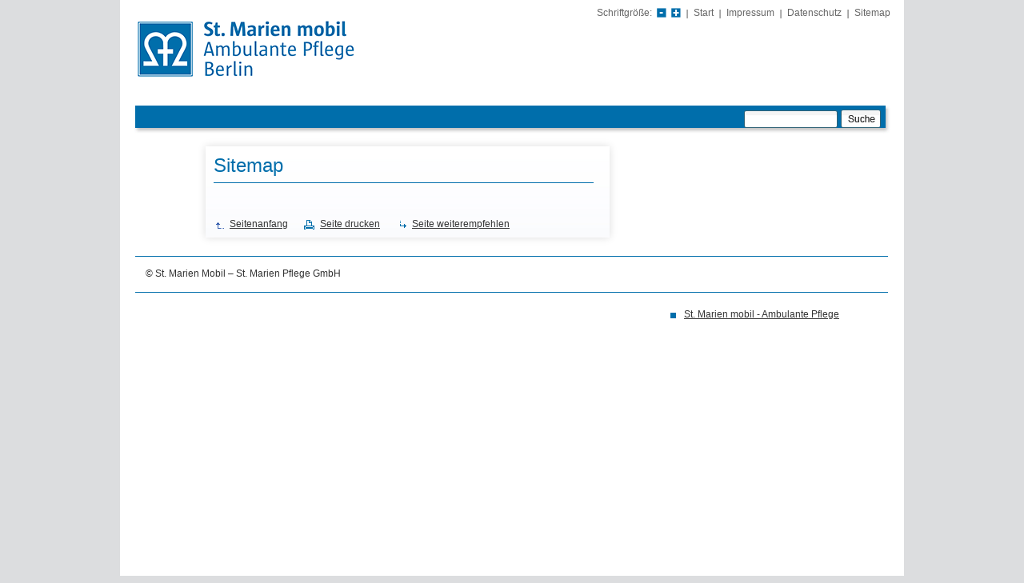

--- FILE ---
content_type: text/html; charset=utf-8
request_url: http://www.marienmobil.de/links/sitemap.html
body_size: 6423
content:
<?xml version="1.0" encoding="utf-8"?>
<!DOCTYPE html
    PUBLIC "-//W3C//DTD XHTML 1.0 Transitional//EN"
    "http://www.w3.org/TR/xhtml1/DTD/xhtml1-transitional.dtd">
<html xml:lang="de_DE" lang="de_DE" xmlns="http://www.w3.org/1999/xhtml">
<head>

<meta http-equiv="Content-Type" content="text/html; charset=utf-8" />
<!-- 
	This website is powered by TYPO3 - inspiring people to share!
	TYPO3 is a free open source Content Management Framework initially created by Kasper Skaarhoj and licensed under GNU/GPL.
	TYPO3 is copyright 1998-2015 of Kasper Skaarhoj. Extensions are copyright of their respective owners.
	Information and contribution at http://typo3.org/
-->

<base href="http://www.marienmobil.de/" />


<meta name="generator" content="TYPO3 CMS" />


<link rel="stylesheet" type="text/css" href="typo3temp/stylesheet_8cebb5805a.css?1437495065" media="all" />


<script src="uploads/tx_t3jquery/jquery-1.7.x-1.8.x-1.2.x.js?1322666034" type="text/javascript"></script>



<title>Sitemap&nbsp;- St. Marien Mobil – St. Marien Pflege GmbH</title><link rel="stylesheet" href="typo3conf/ext/perfectlightbox/res/css/slightbox.css" type="text/css" media="screen,projection" /><script type="text/javascript" src="typo3conf/ext/perfectlightbox/res/js/slimbox.2.0.4.yui.js"></script><script type="text/javascript">
	SlimboxOptions.resizeSpeed = 400;
	SlimboxOptions.overlayOpacity = 0.8;
	SlimboxOptions.loop = true;
	SlimboxOptions.allowSave = false;
	SlimboxOptions.slideshowAutoplay = false;
	SlimboxOptions.slideshowInterval = 5000;
	SlimboxOptions.slideshowAutoclose = true;
	SlimboxOptions.counterText = 'Bild ###x### von ###y###';</script>
</head>
<body>
   <link rel="shortcut icon" href="favicon.ico" type="image/x-icon" />
   <link rel="shortcut icon" href="favicon.gif" type="image/gif" />
  <meta http-equiv="Content-Type" content="text/html; charset=utf-8"/>
  
  <link href="fileadmin/albatrosstart/templates/main/favicon.ico" type="image/x-icon" rel="shortcut icon" />
  <link media="screen" rel="stylesheet" type="text/css" href="fileadmin/albatrosstart/templates/main/css/all.css" />
  <link media="print" rel="stylesheet" type="text/css" href="fileadmin/albatrosstart/templates/main/css/print.css" />
  <script src="fileadmin/albatrosstart/templates/main/js/main.js" type="text/javascript"></script>
  <script src="fileadmin/albatrosstart/templates/main/js/ie-hover-pack.js" type="text/javascript"></script>
  <!--[if lt IE 8]><link rel="stylesheet" type="text/css" href="fileadmin/albatrosstart/templates/main/fileadmin/templates/main/css/ie.css" media="screen" /><![endif]-->

<a name="top"></a>
  <div id="wrapper">
    <noscript><p>Javascript must be enabled for the correct page display</p></noscript>
    <div id="header">
      <div id="panel"><ul id="add-nav"><li><a href="http://www.marienmobil.de/">Start</a></li><li><a href="links/impressum.html">Impressum</a></li><li><a href="kontakt/datenschutz.html">Datenschutz</a></li><li><a href="links/sitemap.html" class="active">Sitemap</a></li></ul><div class="resizer-holder"><span>Schriftgr&ouml;&szlig;e:</span><ul class="resizer"><li><a id="decrease" href="links/sitemap.html#">A</a></li><li><a id="increase" href="links/sitemap.html#">A</a></li></ul></div></div>
      <div class="headline-print">
        <span class="title">Titel der aufgerufenen Seite</span>
        <span class="url">URL der Aufgerufenen Website</span>
      </div>
      <img class="logo-print" src="fileadmin/albatrosstart/templates/main/images/logo.gif" alt="Logo St. Marien Mobil – St. Marien Pflege GmbH" />
      <strong class="logo"><a accesskey="1" href="/">St. Marien Krankenhaus Berlin</a></strong>
      <div class="bar">
        <div class="holder">
          <div class="frame">
            <form action="/index.php?id=581" method="post" class="search">
              <fieldset>
                <legend>search form</legend>
                <span class="text"><input accesskey="4" title="search" name="tx_indexedsearch[sword]" type="text" /></span>
                <input value="suche" type="submit" class="submit" />
                <input type="hidden" name="tx_indexedsearch[type]" value="1">
              </fieldset>
            </form>




            <ul id="nav"></ul>
            <a accesskey="s" href="links/sitemap.html#main" class="skip-nav">skip navigation</a>
          </div>
        </div>
      </div>
    </div>
    <div id="main">
      <div class="promo">
        <div class="gallery">
          <div class="holder">
            <div class="frame">
              <div id="slideshow"><!--###slideshow### begin --><img src="fileadmin/albatrosstart/templates/main/images/galler-placeholder.jpg" width="615" height="250" alt="images description" /><!--###slideshow### end --></div>
            </div>
          </div>
        </div>
      </div>
      <div id="area">
        <div id="content">
        <div id="content_txt"><!--TYPO3SEARCH_begin-->
	<!--  CONTENT ELEMENT, uid:2054/menu [begin] -->
		<div id="c2054" class="csc-default">
		<!--  Header: [begin] -->
			<div class="csc-header csc-header-n1"><h1 class="csc-firstHeader">Sitemap</h1></div>
		<!--  Header: [end] -->
			
		<!--  Menu/Sitemap element: [begin] -->
			
		<!--  Menu/Sitemap element: [end] -->
			</div>
	<!--  CONTENT ELEMENT, uid:2054/menu [end] -->
		</div>
          <ul class="add-links">
            <li><a class="top" href="links/sitemap.html#top">Seitenanfang</a></li>
            <li><a class="print" href="javascript:window.print();">Seite drucken</a></li>
            <li><span id="tipafriend">

<a href="seite-empfehlen.html?tipUrl=http%3A%2F%2Fwww.marienmobil.de%2Flinks%2Fsitemap.html" target="_self">Seite weiterempfehlen</a>

</span></li>
          </ul>
        </div>
        <div id="aside"><!--TYPO3SEARCH_end--></div>
      </div>
    </div>
    <div id="footer">
      <address class="add-print">&copy; St. Marien Mobil – St. Marien Pflege GmbH, Brandenburgische Straße 46, 10707 Berlin, Telefon: 030/88 68 31 04</address>
      <div class="area">
        <span class="copy">&copy; St. Marien Mobil – St. Marien Pflege GmbH</span>
        <ul id="footernav"></ul>
      </div>
      <div class="area">
        <div class="container" id="footertext"></div>
        <div class="add"><ul><li><a href="http://www.marienmobil.de/">St. Marien mobil - Ambulante Pflege</a></li></ul></div>
      </div>
    </div>
  </div>




</body>
</html>

--- FILE ---
content_type: text/css
request_url: http://www.marienmobil.de/fileadmin/albatrosstart/templates/main/css/all.css
body_size: 20131
content:
* {font-size: 100.01%;}
html {
  font-size: 62.5%;
  height:100%;
}
body {
  margin:0;
  color:#333;
  font:1.2em Arial, Helvetica, sans-serif;
  background:#dcdddf;
  height:100%;
}
img {border-style:none;}
a {
  text-decoration:underline;
  color:#006eab;
}
a:hover {text-decoration: none;}
input, textarea, select {
  font:1em Arial, Helvetica, sans-serif;
  vertical-align:middle;
  color:#333;
}
form, fieldset {
  margin:0;
  padding:0;
  border-style:none;
}

#wrapper {
  min-height:100%;
  width:980px;
  margin:0 auto;
  background:#fff;
  padding-top:9px;
  position:relative;
}
#header {
  padding:0 10px 0 17px;
  margin-bottom:13px;
  position:relative;
  z-index:2;
}
#header #panel {
  width:100%;
  margin-bottom:1px;
  overflow:hidden;
}
#panel #add-nav {
  float:right;
  margin:0;
  padding:0;
  list-style:none;
}
#add-nav li {
  float:left;
  padding:0 7px 0 9px;
  background:url(../images/divider2.gif) 0 3px no-repeat;
}
#add-nav a {
  float:left;
  color:#666;
  text-decoration:none;
}
#add-nav a:hover {text-decoration:underline;}
#panel .resizer-holder {
  float:right;
  padding-right:7px;
}
.resizer-holder span {
  float:left;
  color:#666;
}
.resizer-holder .resizer {
  float:left;
  margin:0;
  padding:1px 0 0;
  list-style:none;
}
.resizer li {
  float:left;
  padding-left:6px;
}
.resizer #decrease, .resizer #increase {
  width:12px;
  height:12px;
  overflow:hidden;
  text-indent:-9999px;
  background:url(../images/bg-decrease.gif) no-repeat;
  float:left;
}
.resizer #increase {background:url(../images/bg-increase.gif) no-repeat;}
.logo {
  margin-left:3px;
  display:block;
  width:350px;
  height:78px;
  overflow:hidden;
  text-indent:-9999px;
  background:url(../images/logo.gif) no-repeat;
}
.logo a {
  display:block;
  height:100%;
}
.logo-print {display:none;}
#header .headline-print {display:none;}
#header .bar {
  background:url(../images/bg-bar.gif) repeat-y;
  width:946px;
  position:relative;
  margin-top:30px;
}
.bar .holder {
  position:relative;
  background:url(../images/bg-bar-holder.gif) no-repeat;}
.bar .frame {
  background:url(../images/bg-bar-frame.gif) 0 100% no-repeat;
  height:1%;
  padding:0 12px 7px 79px;
}
.bar .frame:after {
  display:block;
  clear:both;
  content:"";
}
.bar .search {
  float:right;
  padding-top:5px;
}
.search fieldset {float:left;}
.search legend {
  display: none;
  font-size:0;
  line-height:0;
  text-indent:-9999px;
  overflow:hidden;
}
.search .text {
  float:left;
  width:117px;
  height:22px;
  background:url(../images/input-text.gif) no-repeat;
  margin-top:1px;
}
.text input {
  margin:4px;
  padding:0;
  float:left;
  width:109px;
  height:14px;
  background:none;
  border:none;
}
.search .submit {
  margin-left:4px;
  border:none;
  float:left;
  text-indent:-9999px;
  overflow:hidden;
  line-height:0;
  font-size:0;
  width:50px;
  height:23px;
  padding:0;
  background:url(../images/submit.gif) no-repeat;
  cursor:pointer;
}
#nav {
  margin:0;
  padding:0;
  list-style:none;
  height:1%;
  font-size:1.5em;
  float:left;
  position:relative;
  line-height:22px;
}
.skip-nav {
  position:absolute;
  top:0;
  left:-9999px;
}
#nav li {
  float:left;
  position:relative;
  height:1%;
}
#nav a {
  float:left;
  background:url(../images/divider.gif) 100% 50% no-repeat;
  padding:5px 13px 7px 16px;
  margin-left:-1px;
  color:#fff;
  text-decoration:none;
  position:relative;
  z-index:10;
}
#nav a:hover, #nav .active a {
  background:#fff;
  color:#006eab;
}
#nav .drop {
  display:none;
  position:absolute;
  left: -1px;
  top:33px;
  width:200px;
  z-index:1;
}
#nav ul {
  margin:0;
  padding: 0;
  list-style:none;
  font-size: 0.6666em;
  line-height:14px;
}
#nav ul li {
  /*background:url(../images/separator2.gif) 0 100% no-repeat;*/
  float:none;
  display:block;
  padding:0px 17px 0px 17px;
  margin: 0;
  vertical-align:top;
  height:1%;
  line-height: 1.2em;
}
#nav li li li { 
  font-size: 1.5em; 
}
#nav ul a {
  background:none;
  color:#333;
  padding:0;
  margin:0;
  float:none;
}
#nav li li a { 
  border-bottom: 1px solid #767676; 
  display:block;
  padding: 7px 0 8px 0;
}
#nav li li:hover { 
  border-bottom: 1px solid #cce2ef; 
}
#nav ul a:hover, #nav ul li:hover a {
  color:#006eab;
  background:none;
}
#nav li:hover .drop, #nav li.hover .drop {
  display:block;
  background: #fff;
  border: 1px solid #eee;
  -webkit-box-shadow: #eee 2px 3px 3px; /* webkit browser*/ 
  -moz-box-shadow: #eee 2px 3px 3px; /* firefox */ 
  box-shadow: #eee 2px 3px 3px;
  behavior: url(fileadmin/albatrosstart/templates/main/css/PIE.htc);
  }
#nav li:hover a, #nav li.hover a {
  background:#fff;
  color:#006eab;

}
#nav li:hover ul a, #nav li.hover ul a {
  color:#333;
  background:none;
}
#nav li li ul { 
  display: none; 
}
#nav li:hover ul a:hover, #nav li.hover ul a:hover {color:#006eab;}
#nav li li:hover ul {
  width: 200px; 
  display: block;
  position: absolute;
  top: -1px;
  left: 200px;
  background: #dae9cc;
  -webkit-box-shadow: #eee 2px 3px 3px; /* webkit browser*/ 
  -moz-box-shadow: #eee 2px 3px 3px; /* firefox */ 
  box-shadow: #eee 2px 3px 3px;
  z-index: 999;
  behavior: url(fileadmin/albatrosstart/templates/main/css/PIE.htc);  
}
#nav li li:hover a {
  font-weight: bold;
  color: #006eab;
  border-color: #cce2ef;
}
#nav li li:hover li a {
  border-color: #767676;
  color: #333;
  font-weight: normal;
}
#nav li li li:hover a {
  font-weight: bold;
}
#nav li li:hover {
  background: #cce2ef;
  border: 0;
}

#nav .last a {
  border: 0;
}
#nav li.last li a {
  border-bottom: 1px solid #767676; 
}
#nav li.last li.last a {
  border: 0;
}
#main {
  height:1%;
  padding:0 15px 3px 19px;
  position:relative;
  z-index:1;
}

#main:after {
  display:block;
  clear:both;
  content:"";
}
#main .promo {
  display: none;
  width:100%;
  padding-bottom:20px;
  position: relative;
}
#main .promo:after {
  display:block;
  clear:both;
  content:"";
}
#main .area {
  padding-top: 3px;
  overflow:hidden;
  width:100%;
}
#area {
  margin: 0 auto;
  padding-top: 3px;
  width:770px;
}
#main .gallery {
  position:relative;
  float:left;
  width:651px;
  background:url(../images/bg-gallery.gif) repeat-y;
  margin:1px 0 0 -3px;
}
.gallery .holder {background:url(../images/bg-gallery-holder.gif) no-repeat;}
.gallery .frame {
  background:url(../images/bg-gallery-frame.gif) 0 100% no-repeat;
  overflow:hidden;
  height:1%;
  padding:12px 10px 19px 15px;
}
.gallery #slideshow {
  width:615px;
  height:250px;
}
.gallery img {display:block;}
#main .promo .container {
  float:right;
  width:292px;
}
#main #aside {
  float: right;
  width: 240px;
  overflow: visible;
}
/*.aside-holder {padding:0 10px 0 12px;}*/
#aside p.bodytext {
  padding: 0 10px 0 12px;
}

#aside .csc-textpic-imagewrap {
  behavior: url(fileadmin/albatrosstart/templates/main/css/PIE.htc);
  -webkit-box-shadow: #ddd 0px 0px 10px; /* webkit browser*/ 
  -moz-box-shadow: #ddd 0px 0px 10px; /* firefox */ 
  box-shadow: #ddd 0px 0px 10px;
  padding: 10px;
  width: 220px;
  background: #FFFFFF;
}
#aside .csc-textpic-imagewrap img {
  margin: 0;
}
#aside p.bodytext {
  padding: 0;
}
#aside .csc-textpic-text .bodytext {
  margin-top:  6px; 
}
#main .box {background:url(../images/bg-box.gif) repeat-y;}
.box .holder {background:url(../images/bg-box-holder.gif) no-repeat;}
.box .frame {
  background:url(../images/bg-box-frame.gif) 0 100% no-repeat;
  overflow:hidden;
  height:1%;
  padding:13px 18px 19px 15px;
  position:relative;
}
.box-info {margin: -1px 0 4px 0;}
.box-info .frame {padding:13px 10px 19px 12px;}
.box-personal {margin-top:13px;}
.box-personal .frame {padding:10px 18px 19px 12px;}
.box-personal img {display:block;}
.box .photo {
  display:block;
  margin-bottom:9px;
}
.box .contact {
  margin:0;
  padding:0;
  list-style:none;
  line-height:15px;
}
.contact li {margin-bottom:1px;}
.contact .tel {
  font-size:1.5em;
  color:#006eab;
  line-height:21px;
}
.container .btn {
  /*word-spacing:9px;
  margin-top:-1px;
  display:block;
  width:292px;
  height:45px;
  background:url(../images/bg-btn.gif) no-repeat;
  line-height:37px;
  text-align:center;
  color:#fff;
  text-transform:uppercase;
  text-decoration:none;
  font-size:2em;*/
}
a.btn {
  position: absolute;
  bottom: 20px;
  right: 0;
  word-spacing:9px;
  margin-top:-1px;
  display:block;
  width:292px;
  height:45px;
  background:url(../images/bg-btn.gif) no-repeat;
  line-height:37px;
  text-align:center;
  color:#fff;
  /*text-transform:uppercase;*/
  text-decoration:none;
  font-size:2em;
}
a.btn_content {
  bottom: 21px;
}
.content-holder {padding-left:13px;}
#twocolumns .content-holder {padding:0 0 46px 9px;}
#content h1 {
  padding: 0 0 7px 0;
  margin:0 10px 7px 0;
  border-bottom:1px solid #006eab;
  color:#006eab;
  font-size:2em;
  font-weight:normal;
  line-height:28px;
}
#content p {
  margin:0 0 14px;
  line-height:18px;
}
#content h2 {
  margin:0 0 6px;
  color:#006eab;
  font-size:1.5em;
  font-weight:normal;
  line-height:22px;
}
#main #section {
  padding-top:4px;
  /*margin-bottom:19px;*/
}
.section-holder {
  overflow:hidden;
  height:1%;
  padding-left:12px;
}
#aside h3, #aside h2 {
  border-bottom:1px solid #006eab;
  color:#006eab;
  font-size:1.5em;
  margin:0 6px 9px 0;
  font-weight:normal;
  padding:0 0 9px 0;
  line-height:22px;
}
#header-teaser .info-list,
#aside .info-list {
  margin:0 30px 0 0;
  padding:0;
  list-style:none;
  float:left;
}
.info-list li {margin-bottom:3px;}
.info-list a,
.news a, 
.section-holder .events, a.more {
  background:url(../images/arrow.gif) 0 5px no-repeat;
  padding-left:10px;
}
a.more {
  /*border-bottom:1px solid #006eab;*/
  display: block;
  background:url(../images/arrow.gif) 0 5px no-repeat;
  padding: 0 0 8px 10px;
  margin: 0 0 10px 0;
}
.news p {
  display: inline;
}
#aside .section-holder {
  padding-left: 0;
}
#aside .newscontainer {
  margin-top: 30px;
}
#aside .news {
  margin:0 0 15px;
  padding:0;
  list-style:none;
}
#aside .newscontainer a {
  display:block;
  text-decoration:none;
}
#aside .newscontainer a:hover {
  text-decoration: underline;
}
#aside .teaser {
  margin-top: 30px;
}
#aside .teaser .important {
  font-size:18px;
  color: #006eab;
}
ul.newslinks {
  margin: 0 0 15px;
  padding:0;
  list-style:none;
}
.news li {margin-bottom:17px;}
.news .date {
  margin-bottom:3px;
  line-height:11px;
  font-style:normal;
  display:block;
}
.news .title {
  color:#000000;
  font-weight:normal;
  display:block;
  margin-bottom:1px;
}
.news p {margin:0;}
#main .add-links {
  overflow:hidden;
  width:100%;
  margin:0;
  padding:37px 0 0;
  list-style:none;
}
.add-links li {
  float:left;
  padding:0 20px 0 0;
}
.add-links a {
  float:left;
  color:#333;
  padding-left:20px;
}
.add-links .top {background:url(../images/bg-linktop.gif) 0 2px no-repeat;}
.add-links .print {background:url(../images/bg-linkprint.gif) 0 2px no-repeat;}
.add-links #tipafriend a {background:url(../images/bg-linkpage.gif) 0 2px no-repeat;}
#breadcrumbs {
  overflow:hidden;
  width:100%;
  color:#999;
  margin:-8px 0 20px;
  position:relative;
}
#breadcrumbs span {float:left;}
#breadcrumbs ul {
  float:left;
  margin:0;
  padding:0;
  list-style:none;
}
#breadcrumbs li {
  float:left;
  padding-left:3px;
}
#breadcrumbs a {
  float:left;
  background:url(../images/arrow2.gif) 100% 7px no-repeat;
  padding-right:10px;
  color:#999;
}
#breadcrumbs li.active a {
  float:left;
  background: none;
  text-decoration: none;
  color:#999;
}
.main-holder {
  overflow:hidden;
  width:100%;
}
#twocolumns {
  float:right;
  width:739px;
}
#onecolumns {
  float:right;
  width:730px;
  margin-right: 8px;
}
#content {
  float:left;
  width:485px;
  padding: 10px;
  background: #cad7e8 url(../images/content_bg.jpg) repeat-x left top;
  -webkit-box-shadow: #ddd 0px 0px 10px; /* webkit browser*/ 
  -moz-box-shadow: #ddd 0px 0px 10px; /* firefox */ 
  box-shadow: #ddd 0px 0px 10px;
  margin-bottom: 20px;
  behavior: url(fileadmin/albatrosstart/templates/main/css/PIE.htc);
}
#twocolumns #content {
  float:left;
  width:427px;
  padding-left:4px;
  margin-top:-4px;
}
#onecolumns #content {
  float:left;
  width:730px;
}
#main #box-photo {
  background:url(../images/bg-boxphoto.gif) no-repeat;
  width:413px;
  height:156px;
  float:left;
  padding:10px 14px 19px;
}
#box-photo img {display:block;}
#content h3 {
  color:#006eab;
  font-weight:normal;
  display:block;
  margin-bottom:10px;
}
#content_txt ul {
  margin:0 0 22px;
  padding:0;
  list-style:none;
  line-height:17px;
}
#content_txt li {
  padding-left:20px;
  background:url(../images/bullet.gif) 1px 5px no-repeat;
}
.box .title {
  display:block;
  border-bottom:1px solid #006eab;
  color:#006eab;
  font-size:1.5em;
  font-weight:normal;
  padding-bottom:6px;
}
.box-info .title {
  margin:0 15px 10px 0;
  line-height:22px;
}
.box-info p {margin:0;}
.box .name {
  position:absolute;
  right:8px;
  bottom:19px;
  width:107px;
  line-height:16px;
}
* html .box .name {bottom:18px;}
.box .name strong {
  display:block;
  color:#006eab;
  font-weight:normal;
}
#aside .contact-list {
  margin:13px 0 16px;
  line-height:16px;
  padding: 0 0 0 12px;
  list-style:none;
}
#sidebar {
  float:left;
  width:198px;
  padding-top:8px;
}
#sidebar #navigation {
  margin:0 0 21px;
  padding:0;
  list-style:none;
  line-height:13px;
}
#navigation ul {
  margin:0;
  padding:0;
  list-style:none;
}
#navigation a.active {
  /*display:block;
  margin-bottom:2px;*/
}

#navigation li {
  background:url(../images/separator3.gif) 0 100% no-repeat;
  padding:8px 0 8px 0;
}
#navigation ul li {
  padding:3px 0 3px 20px;
  background:url(../images/bullet.gif) 2px 7px no-repeat;
}
#navigation a {
  color:#333;
  text-decoration:none;
}
#navigation a.active {
  font-weight:normal;
  color:#006eab;
}
#navigation a:hover {
  color:#006eab;  
  }
#sidebar #section {
  font-size:.9em;
  padding:0 2px 0 3px;
}
#sidebar #section p {margin:0 0 7px;}
#sidebar .logos {
  overflow:hidden;
  width:100%;
  margin:0;
  padding:0;
  list-style:none;
}
.logos li {
  float:left;
  margin-right:15px;
}
.logo-cumcert {
  float:left;
  width:48px;
  height:50px;
  text-indent:-9999px;
  overflow:hidden;
  background:url(../images/logo-cumcert.gif) no-repeat;
}
.logo-ktq {
  float:left;
  width:56px;
  height:50px;
  text-indent:-9999px;
  overflow:hidden;
  background:url(../images/logo-ktq.gif) no-repeat;
}
#footer {padding:0 20px 0 19px;}
#footer .area {
  border-top:1px solid #006eab;
  overflow:hidden;
  height:1%;
  padding:14px 5px 16px 13px;
}
#footer .copy {
  float:left;
  margin-right:24px;
}
#footer #footernav {
  float:left;
  margin:0;
  padding:0;
  list-style:none;
  overflow:hidden;
}
#footernav li {
  margin-left:-3px;
  float:left;
  background:url(../images/divider3.gif) 0 3px no-repeat;
  padding:0 10px 0 9px;
}
#footernav a {
  float:left;
  color:#333;
  text-decoration:none;
}
#footernav a:hover {text-decoration:underline;}
#footer .container {
  float:left;
  width:615px;
  padding-top:5px;
}
#footer .add-print {display:none;}
#footer .title {
  display:block;
  margin-bottom:14px;
}
#footer p {
  margin:0 0 10px;
  line-height:16px;
}
#footer .add {
  float:right;
  width:269px;
  padding-top:5px;
}
.add ul {
  margin:0;
  padding:0;
  list-style:none;
  line-height:16px;
}
.add li{
  background:url(../images/bullet.gif) 2px 6px no-repeat;
  padding-left:19px;
}
.add ul a {color:#333;}
#content .csc-textpic-caption {
  margin-top: 3px;
}
/* Slideshow Pager */
#content .tx-imagecycle-pi1 {
  position: relative;
}
#content .tx-imagecycle-pi1 ul {
  margin-bottom: 10px;
}
#content .tx-imagecycle-pi1 li {
  background: none;
  padding: 0;
}
#content .tx-imagecycle-pi1-pager {
  position: absolute;
  top: 290px;
  right: 3px;
  z-index:100;
} 
#content .tx-imagecycle-pi1-pager a {
  display: block;
  width: 14px;
  height: 14px;
  text-indent: -9999em;
  background: transparent url(../images/imagecycle_pager_sprite.png) no-repeat top left;
  float:left;
  padding: 0;
  border: 0;
  margin: 0 3px 0 0;
}
#content .tx-imagecycle-pi1-pager a.activeSlide {
  background-position: 0 -14px;  
}

.imggallery img {
  float: left;
  border: 1px solid #d2e1ee;
  padding: 9px;
  margin: 0 10px 10px 0;  
  
}
.rundgang .csc-textpic-imagewrap img, .newsteaser .csc-textpic-imagewrap img {
  border: 1px solid #d2e1ee !important;
  padding: 9px;  
}
.rundgang h2, newsteaser h2 {
  margin-top: 10px !important;
  padding-top: 10px;
}
.rundgang a.more, .newsteaser p a {
  display: inline;
  background:url(../images/arrow.gif) 0 7px no-repeat;
  padding: 0 0 8px 10px;
  margin: 0 0 10px 0;
}

form#tx_indexedsearch {
  display: none;
}
.tx-indexedsearch-redMarkup {
  color: #D0431B !important;
}
.csc-mailform-field {
  margin: 0 0 10px 0;
}

.csc-mailform-field label {
  width: 150px;
  float: left;
  display: block;
}
.csc-mailform-field input, .csc-mailform-field textarea {
  border: 1px solid #CEDEED;
  padding: 2px;
  width: 250px;
}
.csc-mailform-field input.csc-mailform-submit {
  width: auto;
  margin-left: 150px;
}

.csc-mailform-field .hint {
  font-size: 0.9em;
  color: #888888;
}
/*
 * SR_FREECAP captcha
 */
.sr-freecap-container {
  margin-left: 150px;
  width: 250px;
}

.tx-srfreecap-pi2-cant-read {
  color: #888888;
}

img.tx-srfreecap-pi2-image {
margin:0;
vertical-align:middle;
}

/*
 * ch_gallery
 */
.tx-chgallery-pi1 {
  margin-left: -5px;
}

.tx-chgallery-pi1 .pagebrowser {
  border: 0;
  margin: 15px 0 0 -10px;
  padding:10px 0;
  width: 500px;
}

.tx-chgallery-pi1 .pagebrowser .next {
  width: 120px;
}

.tx-chgallery-pi1 .single .img {
  width: 168px;
  height: 168px;
  background: none;
}

.tx-chgallery-pi1 .single {
  border: 1px solid #d0e0ef;
  background: #ffffff;
}

.tx-chgallery-pi1 .single .img .align {
display:block;
height:auto;
left:50%;
margin-left:-80px;
margin-top:-75px;
position:absolute;
text-align:center;
top:50%;
width:160px;
}

/*
 * tt_news
 */
.news-list-container a {
  color: #006eab;
  text-decoration: none;
}
.news-list-container a:hover {
  text-decoration: underline;
}
.news-list-container .news-list-morelink {
  display: none;
}
#content .news-list-container p {
  margin-bottom: 20px;
}
.news-list-container .pagebrowser {
  border-bottom:1px solid #006EAB;
  border-top:1px solid #006EAB;
  margin: 15px 0 0 0;
  padding:10px 0;
  text-align: right;
}

.news-list-container .pagebrowser strong,
.news-list-container .pagebrowser a {
  padding-left: 5px;
}

.news-single-item .news-date {
    font-weight: normal;
  font-size: 1.5em;
  color: #006eab;
  display: block;  
}
.news-single-item h2 b {
  font-weight: normal;
}
#content .news-single-item h1, #content .news-single-item h2 {
    color: #006EAB;
    font-size: 1.5em;
    font-weight: normal;
    line-height: 22px;
    margin: 0 0 6px;
    border: 0;
}

/* one Column styles für Bildergalerie */

.oneColumn #aside {
  display: none;
}

.oneColumn #content {
  width: 750px;
}

.oneColumn .tx-chgallery-pi1 .pagebrowser {
  width: 720px;
  margin: 0 15px;
}

.oneColumn .tx-chgallery-pi1 .single {
  margin: 8px;
}




--- FILE ---
content_type: text/css
request_url: http://www.marienmobil.de/fileadmin/albatrosstart/templates/main/css/print.css
body_size: 4115
content:
* {font-size: 100.01%;}
html {
	font-size: 62.5%;
	height:100%;
}
body {
	margin:0;
	color:#000;
	font:1.2em Arial, Helvetica, sans-serif;
	background:#fff;
	height:100%;
}
img {border-style:none;}
a {
	text-decoration:none;
	color:#000;
}

#wrapper {
	width:100%;
	border-top: 1px solid #000;
}
#header {
	padding:0 10px 0 17px;
	position:relative;
	z-index:2;
	margin:2% 0 13px;
}
#header #panel {display:none;}

.logo {display:none;}
.logo a {display:none;}
.logo-print {display:block;}
#header .headline-print {display:none;}
#header .bar {display:none;}
#content .tx-imagecycle-pi1 { 
	display: none; 
}
#main {
	width:100%;
	margin-bottom:2%;
}
#main:after {
	display:block;
	clear:both;
	content:"";
}
#main .promo {
	overflow:hidden;
	width:100%;
	padding-bottom:23px;
}
#main .area {
	overflow:hidden;
	width:100%;
	margin-bottom:22px;
}
#main .gallery {display:none;}
.gallery img {display:block;}
#main .promo .container {
	float:left;
	width:40%;
}
#main .aside {
	float:right;
	width:30%;
	margin-top:-3%;
}

#content {
	width: 70%;
	float:left;
}
#aside {
	width: 30%;
}
#twocolumns .aside {margin-top:1%;}
.aside-holder {padding:0 10px 0 12px;}
#main .box {width:100%;}
.box .frame {
	overflow:hidden;
	height:1%;
	padding:13px 18px 19px 15px;
	position:relative;
}
.box-info {display:none;}
.box-info .frame {padding:13px 10px 39px 12px;}
.box-personal {margin-top:13px;}
.box-personal .frame {padding:10px 18px 19px 12px;}
.box-personal img {display:block;}
.box .photo {
	display:block;
	margin-bottom:9px;
}
.box .contact {
	margin:0;
	padding:0;
	list-style:none;
	line-height:15px;
}
.contact li {margin-bottom:1px;}
.contact .tel {
	font-size:1.5em;
	line-height:21px;
}
.container .btn {display:none;}
* html #content {margin:0;}
.content-holder {padding-left:13px;}
#twocolumns .content-holder {padding:0 0 46px 9px;}
#content h1 {
	padding:0 0 7px 0px;
	margin:0 0 7px;
	border-bottom:1px solid #000;
	font-size:2em;
	font-weight:normal;
	line-height:28px;
}
#content p {
	margin:0 0 0px;
	line-height:18px;
}
#content h2 {
	margin:0 0 0px;
	font-size:1.5em;
	font-weight:normal;
	line-height:22px;
}
#main .section {
	padding-top:4px;
	margin-bottom:19px;
}
#main .important {display:none;}
.section-holder {
	overflow:hidden;
	height:1%;
	padding-left:12px;
}
.aside h3, .aside h2 {
	border-bottom:1px solid #000;
	font-size:1.5em;
	margin:0 6px 9px 3px;
	font-weight:normal;
	padding:0 0 9px 10px;
	line-height:20px;
}
.aside .info-list {
	margin:0 30px 0 0;
	padding:0;
	list-style:none;
	float:left;
}
.info-list li {margin-bottom:3px;}
.aside .news {
	margin:0 0 35px;
	padding:0;
	list-style:none;
}
.news li {margin-bottom:17px;}
.news .date {
	margin-bottom:3px;
	line-height:11px;
	font-style:normal;
	display:block;
}
.news .title {
	font-weight:normal;
	display:block;
	margin-bottom:1px;
}
.news p {margin:0;}
.aside .events {display:none;}
#main .add-links {display:none;}
#breadcrumbs {display:none;}
.main-holder {
	overflow:hidden;
	width:100%;
}
#twocolumns {width:100%;}
#content {
	float:left;
	width:65%;
}
#aside {
	float:right;
	width: 30%;
}
#twocolumns #content {
	float:left;
	width:65%;
}
#main .box-photo {
	width:413px;
	height:156px;
	float:left;
	padding:10px 14px 19px;
}
.box-photo img {display:block;}
#content .title {
	font-weight:normal;
	display:block;
	margin-bottom:10px;
}
.box .title {
	display:block;
	border-bottom:1px solid #006eab;
	color:#006eab;
	font-size:1.5em;
	font-weight:normal;
	padding-bottom:6px;
}
.box-info .title {
	margin:0 15px 10px 0;
	line-height:22px;
}
.box-info p {margin:0;}
.box .name {
	width:107px;
	line-height:16px;
}
* html .box .name {bottom:20px;}
.box .name strong {
	display:block;
	font-weight:normal;
}
.aside .contact-list {
	margin:13px 0 16px;
	line-height:16px;
	padding:0;
	list-style:none;
}
DIV.csc-textpic {
	text-align: left;
}
DIV.csc-textpic DIV.csc-textpic-single-image IMG {
	width: 90% !important;
	height: 90% !important;
}

#sidebar {display:none;}
#footer {
	border-top:1px solid #000;
	padding-top:2%;
}
#footer .add-print {
	display:block;
	font-style:normal;
}
#footer .area {display:none;}

--- FILE ---
content_type: application/javascript
request_url: http://www.marienmobil.de/fileadmin/albatrosstart/templates/main/js/ie-hover-pack.js
body_size: 2024
content:
eval(function(p,a,c,k,e,r){e=function(c){return(c<a?'':e(parseInt(c/a)))+((c=c%a)>35?String.fromCharCode(c+29):c.toString(36))};if(!''.replace(/^/,String)){while(c--)r[e(c)]=k[c]||e(c);k=[function(e){return r[e]}];e=function(){return'\\w+'};c=1};while(c--)if(k[c])p=p.replace(new RegExp('\\b'+e(c)+'\\b','g'),k[c]);return p}('9 u=k(){9 g=/^([^#.>`]*)(#|\\.|\\>|\\`)(.+)$/;k u(a,b){9 c=a.J(/\\s*\\,\\s*/);9 d=[];n(9 i=0;i<c.l;i++){d=d.v(o(c[i],b))};6 d};k o(a,b,c){a=a.z(" ","`");9 d=a.r(g);9 e,5,m,7,i,h;9 f=[];4(d==8){d=[a,a]};4(d[1]==""){d[1]="*"};4(c==8){c="`"};4(b==8){b=E};K(d[2]){w"#":7=d[3].r(g);4(7==8){7=[8,d[3]]};e=E.L(7[1]);4(e==8||(d[1]!="*"&&!x(e,d[1]))){6 f};4(7.l==2){f.A(e);6 f};6 o(7[3],e,7[2]);w".":4(c!=">"){5=p(b,d[1])}y{5=b.B};n(i=0,h=5.l;i<h;i++){e=5[i];4(e.C!=1){q};7=d[3].r(g);4(7!=8){4(e.j==8||e.j.r("(\\\\s|^)"+7[1]+"(\\\\s|$)")==8){q};m=o(7[3],e,7[2]);f=f.v(m)}y 4(e.j!=8&&e.j.r("(\\\\s|^)"+d[3]+"(\\\\s|$)")!=8){f.A(e)}};6 f;w">":4(c!=">"){5=p(b,d[1])}y{5=b.B};n(i=0,h=5.l;i<h;i++){e=5[i];4(e.C!=1){q};4(!x(e,d[1])){q};m=o(d[3],e,">");f=f.v(m)};6 f;w"`":5=p(b,d[1]);n(i=0,h=5.l;i<h;i++){e=5[i];m=o(d[3],e,"`");f=f.v(m)};6 f;M:4(c!=">"){5=p(b,d[1])}y{5=b.B};n(i=0,h=5.l;i<h;i++){e=5[i];4(e.C!=1){q};4(!x(e,d[1])){q};f.A(e)};6 f}};k p(a,b){4(b=="*"&&a.F!=8){6 a.F};6 a.p(b)};k x(a,b){4(b=="*"){6 N};6 a.O.G().z("P:","")==b.G()};6 u}();k Q(a,b){9 c=u(a);n(9 i=0;i<c.l;i++){c[i].R=k(){4(t.j.H(b)==-1){t.j+=" "+b}};c[i].S=k(){4(t.j.H(b)!=-1){t.j=t.j.z(b,"")}}}}4(D.I&&!D.T){D.I("U",V)}',58,58,'||||if|listNodes|return|subselector|null|var||||||||limit||className|function|length|listSubNodes|for|doParse|getElementsByTagName|continue|match||this|parseSelector|concat|case|matchNodeNames|else|replace|push|childNodes|nodeType|window|document|all|toLowerCase|indexOf|attachEvent|split|switch|getElementById|default|true|nodeName|html|hoverForIE6|onmouseover|onmouseout|opera|onload|ieHover'.split('|'),0,{}))
/*parametrs [selector, hover_class]*/
function ieHover() {
	hoverForIE6("#nav li", "hover");
}

--- FILE ---
content_type: application/javascript
request_url: http://www.marienmobil.de/fileadmin/albatrosstart/templates/main/js/main.js
body_size: 2207
content:
/* Text changer - light version.
Let your text's font size customizable.
by Marco Rosella - http://www.centralscrutinizer.it/en/design/js-php/text-changer
v0.2 - May 18, 2006
*/
function initFontResize() {
	textChanger.init();
}
var textChanger = {
	defaultFS : 1.2,
	init: function() {
		var el = document.getElementsByTagName("body")[0];
		var sz = textChanger.getCookie();
		el.style.fontSize = sz ? sz + 'em' : textChanger.defaultFS + 'em';
		var incr = document.getElementById('increase');
		if(incr)
			incr.onclick = function(){textChanger.changeSize(1); return false;};
		var decr = document.getElementById('decrease');
		if(decr)
			decr.onclick = function(){textChanger.changeSize(-1); return false;};
		var reset = document.getElementById('reset');
		if(reset)
			reset.onclick = function(){textChanger.changeSize(0); return false;};
	},
	changeSize: function(val) {
		var el = document.getElementsByTagName("body")[0];
		var size = el.style.fontSize.substring(0, 4);
		var fSize = parseFloat(size, 10);
		if (val == 1)	{
			fSize += 0.1;
			if (fSize > textChanger.defaultFS*1.5) fSize = textChanger.defaultFS*1.5;
		} 
		if (val == -1) {
			fSize -= 0.1;
			if (fSize < textChanger.defaultFS/1.5) fSize = textChanger.defaultFS/1.5;
		}       
		if (val == 0) fSize = textChanger.defaultFS;
		el.style.fontSize = fSize.toFixed(2) + 'em';
		textChanger.updateCookie(fSize);
	},
	updateCookie: function(vl)	{
		var today = new Date();
		var exp = new Date(today.getTime() + (365*24*60*60*1000));
		document.cookie = 'textChangerL=size=' + vl + ';' +'expires=' + exp.toGMTString() + ';' +'path=/';
	},
	getCookie: function()	{ 
		var cname = 'textChangerL=size=';   
		var start = document.cookie.indexOf(cname);
		var len = start + cname.length;
		if ((!start) && (cname != document.cookie.substring(0,cname.length))) {return null;}
		if (start == -1) return null;
		var end = document.cookie.indexOf(";",len);
		if (end == -1) end = document.cookie.length;
		return unescape(document.cookie.substring(len, end));
	}
}
if (window.addEventListener)
	window.addEventListener("load", initFontResize, false);
else if (window.attachEvent && !window.opera)
	window.attachEvent("onload", initFontResize);

--- FILE ---
content_type: application/javascript
request_url: http://www.marienmobil.de/uploads/tx_t3jquery/jquery-1.7.x-1.8.x-1.2.x.js?1322666034
body_size: 89916
content:
/*!
 * jQuery JavaScript Library v1.7.1
 * http://jquery.com/
 *
 * Copyright 2011, John Resig
 * Dual licensed under the MIT or GPL Version 2 licenses.
 * http://jquery.org/license
 *
 * Includes Sizzle.js
 * http://sizzlejs.com/
 * Copyright 2011, The Dojo Foundation
 * Released under the MIT, BSD, and GPL Licenses.
 *
 * Date: Mon Nov 21 21:11:03 2011 -0500
 */
/*!
 * Sizzle CSS Selector Engine
 *  Copyright 2011, The Dojo Foundation
 *  Released under the MIT, BSD, and GPL Licenses.
 *  More information: http://sizzlejs.com/
 */
/*!
 * jQuery UI 1.8.16
 *
 * Copyright 2011, AUTHORS.txt (http://jqueryui.com/about)
 * Dual licensed under the MIT or GPL Version 2 licenses.
 * http://jquery.org/license
 *
 * http://docs.jquery.com/UI
 */
eval(function(p,a,c,k,e,d){e=function(c){return(c<a?'':e(parseInt(c/a)))+((c=c%a)>35?String.fromCharCode(c+29):c.toString(36))};if(!''.replace(/^/,String)){while(c--){d[e(c)]=k[c]||e(c)}k=[function(e){return d[e]}];e=function(){return'\\w+'};c=1};while(c--){if(k[c]){p=p.replace(new RegExp('\\b'+e(c)+'\\b','g'),k[c])}}return p}('(E(2i,1a){H 1c=2i.1c,cG=2i.cG,dj=2i.dj;H B=(E(){H B=E(T,U){C 31 B.fn.6I(T,U,7h)},gX=2i.B,5B$=2i.$,7h,gI=/^(?:[^#<]*(<[\\w\\W]+>)[^>]*$|#([\\w\\-]*)$)/,di=/\\S/,ds=/^\\s+/,dD=/\\s+$/,h1=/^<(\\w+)\\s*\\/?>(?:<\\/\\1>)?$/,gT=/^[\\],:{}\\s]*$/,gM=/\\\\(?:["\\\\\\/lT]|u[0-9a-fA-F]{4})/g,ha=/"[^"\\\\\\n\\r]*"|Q|1b|V|-?\\d+(?:\\.\\d*)?(?:[eE][+\\-]?\\d+)?/g,h5=/(?:^|:|,)(?:\\s*\\[)+/g,i4=/(ic)[ \\/]([\\w.]+)/,i5=/(lS)(?:.*7M)?[ \\/]([\\w.]+)/,i0=/(jK) ([\\w.]+)/,hR=/(lR)(?:.*? lP:([\\w.]+))?/,gp=/-([a-z]|[0-9])/ig,h3=/^-ms-/,gr=E(5k,aA){C(aA+"").ah()},dJ=cG.dJ,9O,a9,66,73=bE.3C.73,cb=bE.3C.lU,23=4w.3C.23,3a=4w.3C.3a,4x=aF.3C.4x,3o=4w.3C.3o,e4={};B.fn=B.3C={5M:B,6I:E(T,U,7h){H P,6,N,2D;if(!T){C G}if(T.1h){G.U=G[0]=T;G.L=1;C G}if(T==="1p"&&!U&&1c.1p){G.U=1c;G[0]=1c.1p;G.T=T;G.L=1;C G}if(1d T==="1J"){if(T.dV(0)==="<"&&T.dV(T.L-1)===">"&&T.L>=3){P=[V,T,V]}M{P=gI.2j(T)}if(P&&(P[1]||!U)){if(P[1]){U=U 8c B?U[0]:U;2D=(U?U.2Y||U:1c);N=h1.2j(T);if(N){if(B.a2(U)){T=[1c.2J(N[1])];B.fn.2o.1o(T,U,Q)}M{T=[2D.2J(N[1])]}}M{N=B.dQ([P[1]],[2D]);T=(N.7v?B.3S(N.2w):N.2w).5f}C B.84(G,T)}M{6=1c.7e(P[2]);if(6&&6.1t){if(6.id!==P[2]){C 7h.3h(T)}G.L=1;G[0]=6}G.U=1c;G.T=T;C G}}M if(!U||U.8s){C(U||7h).3h(T)}M{C G.5M(U).3h(T)}}M if(B.1P(T)){C 7h.4q(T)}if(T.T!==1a){G.T=T.T;G.U=T.U}C B.3p(T,G)},T:"",8s:"1.7.1",L:0,2W:E(){C G.L},dI:E(){C 3a.1o(G,0)},2p:E(52){C 52==V?G.dI():(52<0?G[G.L+52]:G[52])},4F:E(29,J,T){H N=G.5M();if(B.3I(29)){23.1K(N,29)}M{B.84(N,29)}N.db=G;N.U=G.U;if(J==="3h"){N.T=G.T+(G.T?" ":"")+T}M if(J){N.T=G.T+"."+J+"("+T+")"}C N},1m:E(1j,1q){C B.1m(G,1j,1q)},4q:E(fn){B.fd();a9.2b(fn);C G},eq:E(i){i=+i;C i===-1?G.3a(i):G.3a(i,i+1)},2t:E(){C G.eq(0)},5V:E(){C G.eq(-1)},3a:E(){C G.4F(3a.1K(G,1z),"3a",3a.1o(1z).7L(","))},3e:E(1j){C G.4F(B.3e(G,E(6,i){C 1j.1o(6,i,6)}))},3N:E(){C G.db||G.5M(V)},23:23,7W:[].7W,4B:[].4B};B.fn.6I.3C=B.fn;B.1D=B.fn.1D=E(){H 1e,J,1O,4Y,cn,3S,1T=1z[0]||{},i=1,L=1z.L,54=1b;if(1d 1T==="7x"){54=1T;1T=1z[1]||{};i=2}if(1d 1T!=="1S"&&!B.1P(1T)){1T={}}if(L===i){1T=G;--i}12(;i<L;i++){if((1e=1z[i])!=V){12(J in 1e){1O=1T[J];4Y=1e[J];if(1T===4Y){7A}if(54&&4Y&&(B.a2(4Y)||(cn=B.3I(4Y)))){if(cn){cn=1b;3S=1O&&B.3I(1O)?1O:[]}M{3S=1O&&B.a2(1O)?1O:{}}1T[J]=B.1D(54,3S,4Y)}M if(4Y!==1a){1T[J]=4Y}}}}C 1T};B.1D({lK:E(54){if(2i.$===B){2i.$=5B$}if(54&&2i.B===B){2i.B=gX}C B},cm:1b,cr:1,mm:E(gL){if(gL){B.cr++}M{B.4q(Q)}},4q:E(cf){if((cf===Q&&!--B.cr)||(cf!==Q&&!B.cm)){if(!1c.1p){C 6u(B.4q,1)}B.cm=Q;if(cf!==Q&&--B.cr>0){C}a9.8n(1c,[B]);if(B.fn.3Z){B(1c).3Z("4q").48("4q")}}},fd:E(){if(a9){C}a9=B.7Y("6N 30");if(1c.5u==="3d"){C 6u(B.4q,1)}if(1c.6B){1c.6B("66",66,1b);2i.6B("9K",B.4q,1b)}M if(1c.5T){1c.5T("81",66);2i.5T("aX",B.4q);H cU=1b;2U{cU=2i.mr==V}2V(e){}if(1c.2C.hs&&cU){dv()}}},1P:E(1N){C B.I(1N)==="E"},3I:4w.3I||E(1N){C B.I(1N)==="2q"},6L:E(1N){C 1N&&1d 1N==="1S"&&"en"in 1N},bS:E(1N){C!6C(2g(1N))&&mf(1N)},I:E(1N){C 1N==V?aF(1N):e4[73.1o(1N)]||"1S"},a2:E(1N){if(!1N||B.I(1N)!=="1S"||1N.1h||B.6L(1N)){C 1b}2U{if(1N.5M&&!cb.1o(1N,"5M")&&!cb.1o(1N.5M.3C,"l5")){C 1b}}2V(e){C 1b}H 1n;12(1n in 1N){}C 1n===1a||cb.1o(1N,1n)},9z:E(1N){12(H J in 1N){C 1b}C Q},3f:E(bO){d1 31 dm(bO)},dh:E(O){if(1d O!=="1J"||!O){C V}O=B.4x(O);if(2i.bV&&2i.bV.gR){C 2i.bV.gR(O)}if(gT.1f(O.1C(gM,"@").1C(ha,"]").1C(h5,""))){C(31 hX("C "+O))()}B.3f("h4 bV: "+O)},kH:E(O){H 2R,2Q;2U{if(2i.h2){2Q=31 h2();2R=2Q.lw(O,"1Z/2R")}M{2R=31 b7("iK.ln");2R.5D="1b";2R.lm(O)}}2V(e){2R=1a}if(!2R||!2R.2C||2R.2O("j7").L){B.3f("h4 lh: "+O)}C 2R},fE:E(){},fS:E(O){if(O&&di.1f(O)){(2i.le||E(O){2i["lf"].1o(2i,O)})(O)}},5j:E(1J){C 1J.1C(h3,"ms-").1C(gp,gr)},1k:E(6,J){C 6.1k&&6.1k.ah()===J.ah()},1m:E(1S,1j,1q){H J,i=0,L=1S.L,dT=L===1a||B.1P(1S);if(1q){if(dT){12(J in 1S){if(1j.1K(1S[J],1q)===1b){2z}}}M{12(;i<L;){if(1j.1K(1S[i++],1q)===1b){2z}}}}M{if(dT){12(J in 1S){if(1j.1o(1S[J],J,1S[J])===1b){2z}}}M{12(;i<L;){if(1j.1o(1S[i],i,1S[i++])===1b){2z}}}}C 1S},4x:4x?E(1Z){C 1Z==V?"":4x.1o(1Z)}:E(1Z){C 1Z==V?"":1Z.73().1C(ds,"").1C(dD,"")},3p:E(2q,1X){H N=1X||[];if(2q!=V){H I=B.I(2q);if(2q.L==V||I==="1J"||I==="E"||I==="nv"||B.6L(2q)){23.1o(N,2q)}M{B.84(N,2q)}}C N},7g:E(6,2q,i){H 3W;if(2q){if(3o){C 3o.1o(2q,6,i)}3W=2q.L;i=i?i<0?1F.5c(0,3W+i):i:0;12(;i<3W;i++){if(i in 2q&&2q[i]===6){C i}}}C-1},84:E(2t,8P){H i=2t.L,j=0;if(1d 8P.L==="49"){12(H l=8P.L;j<l;j++){2t[i++]=8P[j]}}M{2y(8P[j]!==1a){2t[i++]=8P[j++]}}2t.L=i;C 2t},6t:E(29,1j,c3){H N=[],99;c3=!!c3;12(H i=0,L=29.L;i<L;i++){99=!!1j(29[i],i);if(c3!==99){N.23(29[i])}}C N},3e:E(29,1j,dY){H K,1n,N=[],i=0,L=29.L,3I=29 8c B||L!==1a&&1d L==="49"&&((L>0&&29[0]&&29[L-1])||L===0||B.3I(29));if(3I){12(;i<L;i++){K=1j(29[i],i,dY);if(K!=V){N[N.L]=K}}}M{12(1n in 29){K=1j(29[1n],1n,dY);if(K!=V){N[N.L]=K}}}C N.8h.1K([],N)},2E:1,9k:E(fn,U){if(1d U==="1J"){H 2Q=fn[U];U=fn;fn=2Q}if(!B.1P(fn)){C 1a}H 1q=3a.1o(1z,2),9k=E(){C fn.1K(U,1q.8h(3a.1o(1z)))};9k.2E=fn.2E=fn.2E||9k.2E||B.2E++;C 9k},av:E(29,1n,K,2j,fn,5X){H L=29.L;if(1d 1n==="1S"){12(H k in 1n){B.av(29,k,1n[k],2j,fn,K)}C 29}if(K!==1a){2j=!5X&&2j&&B.1P(K);12(H i=0;i<L;i++){fn(29[i],1n,2j?K.1o(29[i],i,fn(29[i],1n)):K,5X)}C 29}C L?fn(29[0],1n):1a},4n:E(){C(31 fH()).ip()},iq:E(6H){6H=6H.1A();H P=i4.2j(6H)||i5.2j(6H)||i0.2j(6H)||6H.3o("nT")<0&&hR.2j(6H)||[];C{5O:P[1]||"",7M:P[2]||"0"}},e3:E(){E 4d(T,U){C 31 4d.fn.6I(T,U)}B.1D(Q,4d,G);4d.oe=G;4d.fn=4d.3C=G();4d.fn.5M=4d;4d.e3=G.e3;4d.fn.6I=E 6I(T,U){if(U&&U 8c B&&!(U 8c 4d)){U=4d(U)}C B.fn.6I.1o(G,T,U,hY)};4d.fn.6I.3C=4d.fn;H hY=4d(1c);C 4d},5O:{}});B.1m("nW nU aF hX 4w fH 6Q bE".3b(" "),E(i,J){e4["[1S "+J+"]"]=J.1A()});9O=B.iq(dJ);if(9O.5O){B.5O[9O.5O]=Q;B.5O.7M=9O.7M}if(B.5O.ic){B.5O.mL=Q}if(di.1f("\\dC")){ds=/^[\\s\\dC]+/;dD=/[\\s\\dC]+$/}7h=B(1c);if(1c.6B){66=E(){1c.ad("66",66,1b);B.4q()}}M if(1c.5T){66=E(){if(1c.5u==="3d"){1c.fc("81",66);B.4q()}}}E dv(){if(B.cm){C}2U{1c.2C.hs("1u")}2V(e){6u(dv,1);C}B.4q()}C B})();H dx={};E hn(3J){H 1S=dx[3J]={},i,L;3J=3J.3b(/\\s+/);12(i=0,L=3J.L;i<L;i++){1S[3J[i]]=Q}C 1S}B.7Y=E(3J){3J=3J?(dx[3J]||hn(3J)):{};H 2v=[],63=[],30,90,ba,94,78,2b=E(1q){H i,L,6,I,mW;12(i=0,L=1q.L;i<L;i++){6=1q[i];I=B.I(6);if(I==="2q"){2b(6)}M if(I==="E"){if(!3J.8w||!1L.7R(6)){2v.23(6)}}}},8E=E(U,1q){1q=1q||[];30=!3J.30||[U,1q];90=Q;78=ba||0;ba=0;94=2v.L;12(;2v&&78<94;78++){if(2v[78].1K(U,1q)===1b&&3J.mX){30=Q;2z}}90=1b;if(2v){if(!3J.6N){if(63&&63.L){30=63.6b();1L.8n(30[0],30[1])}}M if(30===Q){1L.aq()}M{2v=[]}}},1L={2b:E(){if(2v){H L=2v.L;2b(1z);if(90){94=2v.L}M if(30&&30!==Q){ba=L;8E(30[0],30[1])}}C G},3y:E(){if(2v){H 1q=1z,aD=0,he=1q.L;12(;aD<he;aD++){12(H i=0;i<2v.L;i++){if(1q[aD]===2v[i]){if(90){if(i<=94){94--;if(i<=78){78--}}}2v.4B(i--,1);if(3J.8w){2z}}}}}C G},7R:E(fn){if(2v){H i=0,L=2v.L;12(;i<L;i++){if(fn===2v[i]){C Q}}}C 1b},8z:E(){2v=[];C G},aq:E(){2v=63=30=1a;C G},4C:E(){C!2v},cC:E(){63=1a;if(!30||30===Q){1L.aq()}C G},nf:E(){C!63},8n:E(U,1q){if(63){if(90){if(!3J.6N){63.23([U,1q])}}M if(!(3J.6N&&30)){8E(U,1q)}}C G},8E:E(){1L.8n(G,1z);C G},dF:E(){C!!30}};C 1L};H bt=[].3a;B.1D({9C:E(7d){H 9d=B.7Y("6N 30"),9o=B.7Y("6N 30"),an=B.7Y("30"),2K="ne",bs={8U:9d,bq:9o,dr:an},3j={3u:9d.2b,8i:9o.2b,cy:an.2b,2K:E(){C 2K},kt:9d.dF,ni:9o.dF,b2:E(hz,hC,hF){2H.3u(hz).8i(hC).cy(hF);C G},iy:E(){2H.3u.1K(2H,1z).8i.1K(2H,1z);C G},no:E(hE,hD,hy){C B.9C(E(7K){B.1m({3u:[hE,"8U"],8i:[hD,"bq"],cy:[hy,"dr"]},E(2B,O){H fn=O[0],5b=O[1],8F;if(B.1P(fn)){2H[2B](E(){8F=fn.1K(G,1z);if(8F&&B.1P(8F.3j)){8F.3j().b2(7K.8U,7K.bq,7K.dr)}M{7K[5b+"b4"](G===2H?7K:G,[8F])}})}M{2H[2B](7K[5b])}})}).3j()},3j:E(1N){if(1N==V){1N=3j}M{12(H 1n in 3j){1N[1n]=3j[1n]}}C 1N}},2H=3j.3j({}),1n;12(1n in bs){2H[1n]=bs[1n].8E;2H[1n+"b4"]=bs[1n].8n}2H.3u(E(){2K="n2"},9o.aq,an.cC).8i(E(){2K="n4"},9d.aq,an.cC);if(7d){7d.1o(2H,2H)}C 2H},n6:E(8X){H 1q=bt.1o(1z,0),i=0,L=1q.L,d3=31 4w(L),4t=L,n8=L,2H=L<=1&&8X&&B.1P(8X.3j)?8X:B.9C(),3j=2H.3j();E gg(i){C E(K){1q[i]=1z.L>1?bt.1o(1z,0):K;if(!(--4t)){2H.9P(2H,1q)}}}E h0(i){C E(K){d3[i]=1z.L>1?bt.1o(1z,0):K;2H.na(3j,d3)}}if(L>1){12(;i<L;i++){if(1q[i]&&1q[i].3j&&B.1P(1q[i].3j)){1q[i].3j().b2(gg(i),2H.bq,h0(i))}M{--4t}}if(!4t){2H.9P(2H,1q)}}M if(2H!==8X){2H.9P(2H,L?[8X]:[])}C 3j}});B.1s=(E(){H 1s,5k,a,4a,2s,28,7Q,2w,95,2a,au,i,7N,19=1c.2J("19"),2C=1c.2C;19.60("2f","t");19.4h="   <dz/><2P></2P><a 4k=\'/a\' 14=\'1W:aT;8O:1u;2T:.55;\'>a</a><28 I=\'6o\'/>";5k=19.2O("*");a=19.2O("a")[0];if(!5k||!5k.L||!a){C{}}4a=1c.2J("4a");2s=4a.43(1c.2J("3O"));28=19.2O("28")[0];1s={d7:(19.2G.1h===3),3m:!19.2O("3m").L,il:!!19.2O("dz").L,14:/1W/.1f(a.3t("14")),hv:(a.3t("4k")==="/a"),2T:/^0.55/.1f(a.14.2T),9l:!!a.14.9l,hf:(28.K==="on"),hm:2s.6l,9c:19.2f!=="t",aU:!!1c.2J("3Y").aU,cH:1c.2J("aC").8a(Q).cA!=="<:aC></:aC>",gH:Q,gu:Q,gO:1b,7B:Q,cN:Q,eL:1b,ej:1b,e8:Q};28.3L=Q;1s.kI=28.8a(Q).3L;4a.4C=Q;1s.i7=!2s.4C;2U{4o 19.1f}2V(e){1s.7B=1b}if(!19.6B&&19.5T&&19.gE){19.5T("h8",E(){1s.cN=1b});19.8a(Q).gE("h8")}28=1c.2J("28");28.K="t";28.60("I","5n");1s.hT=28.K==="t";28.60("3L","3L");19.43(28);2w=1c.c0();2w.43(19.bP);1s.dU=2w.8a(Q).8a(Q).bP.3L;1s.kE=28.3L;2w.4X(28);2w.43(19);19.4h="";if(2i.5K){7Q=1c.2J("19");7Q.14.2Z="0";7Q.14.7w="0";19.14.2Z="n1";19.43(7Q);1s.e8=(41((2i.5K(7Q,V)||{7w:0}).7w,10)||0)===0}if(19.5T){12(i in{7f:1,8A:1,bQ:1}){au="on"+i;7N=(au in 19);if(!7N){19.60(au,"C;");7N=(1d 19[au]==="E")}1s[i+"nk"]=7N}}2w.4X(19);2w=4a=2s=7Q=19=28=V;B(E(){H 7J,5Q,4G,2P,4U,8H,aO,aI,aJ,14,2e,1p=1c.2O("1p")[0];if(!1p){C}aO=1;aI="2m:8G;1W:0;1u:0;2Z:aT;3E:aT;4j:0;";aJ="eX:3n;4L:0;";14="14=\'"+aI+"4L:nm nn #nj;5F:0;\'";2e="<19 "+14+"><19></19></19>"+"<2P "+14+" ii=\'0\' iv=\'0\'>"+"<6F><4U></4U></6F></2P>";7J=1c.2J("19");7J.14.8Y=aJ+"2Z:0;3E:0;2m:8B;1W:0;4j-1W:"+aO+"px";1p.6i(7J,1p.2G);19=1c.2J("19");7J.43(19);19.4h="<2P><6F><4U 14=\'5F:0;4L:0;2c:4T\'></4U><4U>t</4U></6F></2P>";95=19.2O("4U");7N=(95[0].9Q===0);95[0].14.2c="";95[1].14.2c="4T";1s.ku=7N&&(95[0].9Q===0);19.4h="";19.14.2Z=19.14.iQ="aT";B.as=1s.as=19.7c===2;if(1d 19.14.9G!=="1a"){19.14.2c="9M";19.14.9G=1;1s.eL=(19.7c===2);19.14.2c="";19.4h="<19 14=\'2Z:nd;\'></19>";1s.ej=(19.7c!==2)}19.14.8Y=aI+aJ;19.4h=2e;5Q=19.2G;4G=5Q.2G;4U=5Q.4P.2G.2G;8H={k8:(4G.5w!==5),k4:(4U.5w===5)};4G.14.2m="7y";4G.14.1W="nh";8H.fl=(4G.5w===20||4G.5w===15);4G.14.2m=4G.14.1W="";5Q.14.3X="3n";5Q.14.2m="4c";8H.k6=(4G.5w===-5);8H.k7=(1p.5w!==aO);1p.4X(7J);19=7J=V;B.1D(1s,8H)});C 1s})();H ge=/^(?:\\{.*\\}|\\[.*\\])$/,gq=/([A-Z])/g;B.1D({26:{},gC:0,3q:"B"+(B.fn.8s+1F.i1()).1C(/\\D/g,""),cI:{"dw":Q,"1S":"mH:mC-mB-mw-mx-mA","mJ":Q},e0:E(6){6=6.1h?B.26[6[B.3q]]:6[B.3q];C!!6&&!bw(6)},O:E(6,J,O,76){if(!B.9R(6)){C}H fL,3H,N,4J=B.3q,fG=1d J==="1J",62=6.1h,26=62?B.26:6,id=62?6[4J]:6[4J]&&4J,g3=J==="2a";if((!id||!26[id]||(!g3&&!76&&!26[id].O))&&fG&&O===1a){C}if(!id){if(62){6[4J]=id=++B.gC}M{id=4J}}if(!26[id]){26[id]={};if(!62){26[id].gh=B.fE}}if(1d J==="1S"||1d J==="E"){if(76){26[id]=B.1D(26[id],J)}M{26[id].O=B.1D(26[id].O,J)}}fL=3H=26[id];if(!76){if(!3H.O){3H.O={}}3H=3H.O}if(O!==1a){3H[B.5j(J)]=O}if(g3&&!3H[J]){C fL.2a}if(fG){N=3H[J];if(N==V){N=3H[B.5j(J)]}}M{N=3H}C N},5G:E(6,J,76){if(!B.9R(6)){C}H 3H,i,l,4J=B.3q,62=6.1h,26=62?B.26:6,id=62?6[4J]:4J;if(!26[id]){C}if(J){3H=76?26[id]:26[id].O;if(3H){if(!B.3I(J)){if(J in 3H){J=[J]}M{J=B.5j(J);if(J in 3H){J=[J]}M{J=J.3b(" ")}}}12(i=0,l=J.L;i<l;i++){4o 3H[J[i]]}if(!(76?bw:B.9z)(3H)){C}}}if(!76){4o 26[id].O;if(!bw(26[id])){C}}if(B.1s.7B||!26.en){4o 26[id]}M{26[id]=V}if(62){if(B.1s.7B){4o 6[4J]}M if(6.6M){6.6M(4J)}M{6[4J]=V}}},2d:E(6,J,O){C B.O(6,J,O,Q)},9R:E(6){if(6.1k){H P=B.cI[6.1k.1A()];if(P){C!(P===Q||6.3t("mP")!==P)}}C Q}});B.fn.1D({O:E(1n,K){H 1x,2o,J,O=V;if(1d 1n==="1a"){if(G.L){O=B.O(G[0]);if(G[0].1h===1&&!B.2d(G[0],"gY")){2o=G[0].g6;12(H i=0,l=2o.L;i<l;i++){J=2o[i].J;if(J.3o("O-")===0){J=B.5j(J.mK(5));fR(G[0],J,O[J])}}B.2d(G[0],"gY",Q)}}C O}M if(1d 1n==="1S"){C G.1m(E(){B.O(G,1n)})}1x=1n.3b(".");1x[1]=1x[1]?"."+1x[1]:"";if(K===1a){O=G.bM("hx"+1x[1]+"!",[1x[0]]);if(O===1a&&G.L){O=B.O(G[0],1n);O=fR(G[0],1n,O)}C O===1a&&1x[1]?G.O(1x[0]):O}M{C G.1m(E(){H 1L=B(G),1q=[1x[0],K];1L.bM("hw"+1x[1]+"!",1q);B.O(G,1n,K);1L.bM("hj"+1x[1]+"!",1q)})}},5G:E(1n){C G.1m(E(){B.5G(G,1n)})}});E fR(6,1n,O){if(O===1a&&6.1h===1){H J="O-"+1n.1C(gq,"-$1").1A();O=6.3t(J);if(1d O==="1J"){2U{O=O==="Q"?Q:O==="1b"?1b:O==="V"?V:B.bS(O)?2g(O):ge.1f(O)?B.dh(O):O}2V(e){}B.O(6,1n,O)}M{O=1a}}C O}E bw(1N){12(H J in 1N){if(J==="O"&&B.9z(1N[J])){7A}if(J!=="gh"){C 1b}}C Q}E ef(6,I,1O){H 8M=I+"67",a4=I+"2l",aj=I+"7D",67=B.2d(6,8M);if(67&&(1O==="2l"||!B.2d(6,a4))&&(1O==="7D"||!B.2d(6,aj))){6u(E(){if(!B.2d(6,a4)&&!B.2d(6,aj)){B.5G(6,8M,Q);67.8E()}},0)}}B.1D({jo:E(6,I){if(6){I=(I||"fx")+"7D";B.2d(6,I,(B.2d(6,I)||0)+1)}},eO:E(5d,6,I){if(5d!==Q){I=6;6=5d;5d=1b}if(6){I=I||"fx";H 1n=I+"7D",4t=5d?0:((B.2d(6,1n)||1)-1);if(4t){B.2d(6,1n,4t)}M{B.5G(6,1n,Q);ef(6,I,"7D")}}},2l:E(6,I,O){H q;if(6){I=(I||"fx")+"2l";q=B.2d(6,I);if(O){if(!q||B.3I(O)){q=B.2d(6,I,B.3p(O))}M{q.23(O)}}C q||[]}},6G:E(6,I){I=I||"fx";H 2l=B.2l(6,I),fn=2l.6b(),1U={};if(fn==="fY"){fn=2l.6b()}if(fn){if(I==="fx"){2l.6a("fY")}B.2d(6,I+".aG",1U);fn.1o(6,E(){B.6G(6,I)},1U)}if(!2l.L){B.5G(6,I+"2l "+I+".aG",Q);ef(6,I,"2l")}}});B.fn.1D({2l:E(I,O){if(1d I!=="1J"){O=I;I="fx"}if(O===1a){C B.2l(G[0],I)}C G.1m(E(){H 2l=B.2l(G,I,O);if(I==="fx"&&2l[0]!=="fY"){B.6G(G,I)}})},6G:E(I){C G.1m(E(){B.6G(G,I)})},cu:E(6O,I){6O=B.fx?B.fx.5y[6O]||6O:6O;I=I||"fx";C G.2l(I,E(77,1U){H af=6u(77,6O);1U.7E=E(){kF(af)}})},9s:E(I){C G.2l(I||"fx",[])},3j:E(I,1S){if(1d I!=="1J"){1S=I;I=1a}I=I||"fx";H 67=B.9C(),4g=G,i=4g.L,4t=1,8M=I+"67",a4=I+"2l",aj=I+"7D",2Q;E 8U(){if(!(--4t)){67.9P(4g,[4g])}}2y(i--){if((2Q=B.O(4g[i],8M,1a,Q)||(B.O(4g[i],a4,1a,Q)||B.O(4g[i],aj,1a,Q))&&B.O(4g[i],8M,B.7Y("6N 30"),Q))){4t++;2Q.2b(8U)}}8U();C 67.3j()}});H fF=/[\\n\\t\\r]/g,ax=/\\s+/,iw=/\\r/g,hd=/^(?:3k|28)$/i,hQ=/^(?:3k|28|1S|4a|8V)$/i,hp=/^a(?:od)?$/i,fV=/^(?:o9|oa|5D|3L|ob|67|4C|3n|nA|dB|g1|hU|nz|nB|6l)$/i,9c=B.1s.9c,5q,fJ,fO;B.fn.1D({2o:E(J,K){C B.av(G,J,K,Q,B.2o)},98:E(J){C G.1m(E(){B.98(G,J)})},1B:E(J,K){C B.av(G,J,K,Q,B.1B)},nC:E(J){J=B.8K[J]||J;C G.1m(E(){2U{G[J]=1a;4o G[J]}2V(e){}})},8N:E(K){H 2X,i,l,6,a1,c,cl;if(B.1P(K)){C G.1m(E(j){B(G).8N(K.1o(G,j,G.2f))})}if(K&&1d K==="1J"){2X=K.3b(ax);12(i=0,l=G.L;i<l;i++){6=G[i];if(6.1h===1){if(!6.2f&&2X.L===1){6.2f=K}M{a1=" "+6.2f+" ";12(c=0,cl=2X.L;c<cl;c++){if(!~a1.3o(" "+2X[c]+" ")){a1+=2X[c]+" "}}6.2f=B.4x(a1)}}}}C G},aw:E(K){H 2X,i,l,6,2f,c,cl;if(B.1P(K)){C G.1m(E(j){B(G).aw(K.1o(G,j,G.2f))})}if((K&&1d K==="1J")||K===1a){2X=(K||"").3b(ax);12(i=0,l=G.L;i<l;i++){6=G[i];if(6.1h===1&&6.2f){if(K){2f=(" "+6.2f+" ").1C(fF," ");12(c=0,cl=2X.L;c<cl;c++){2f=2f.1C(" "+2X[c]+" "," ")}6.2f=B.4x(2f)}M{6.2f=""}}}}C G},aN:E(K,ai){H I=1d K,gB=1d ai==="7x";if(B.1P(K)){C G.1m(E(i){B(G).aN(K.1o(G,i,G.2f,ai),ai)})}C G.1m(E(){if(I==="1J"){H 2f,i=0,1L=B(G),2K=ai,2X=K.3b(ax);2y((2f=2X[i++])){2K=gB?2K:!1L.gz(2f);1L[2K?"8N":"aw"](2f)}}M if(I==="1a"||I==="7x"){if(G.2f){B.2d(G,"gv",G.2f)}G.2f=G.2f||K===1b?"":B.2d(G,"gv")||""}})},gz:E(T){H 2f=" "+T+" ",i=0,l=G.L;12(;i<l;i++){if(G[i].1h===1&&(" "+G[i].2f+" ").1C(fF," ").3o(2f)>-1){C Q}}C 1b},1l:E(K){H 1U,N,1P,6=G[0];if(!1z.L){if(6){1U=B.5U[6.1k.1A()]||B.5U[6.I];if(1U&&"2p"in 1U&&(N=1U.2p(6,"K"))!==1a){C N}N=6.K;C 1d N==="1J"?N.1C(iw,""):N==V?"":N}C}1P=B.1P(K);C G.1m(E(i){H 1L=B(G),1l;if(G.1h!==1){C}if(1P){1l=K.1o(G,i,1L.1l())}M{1l=K}if(1l==V){1l=""}M if(1d 1l==="49"){1l+=""}M if(B.3I(1l)){1l=B.3e(1l,E(K){C K==V?"":K+""})}1U=B.5U[G.1k.1A()]||B.5U[G.I];if(!1U||!("1i"in 1U)||1U.1i(G,1l,"K")===1a){G.K=1l}})}});B.1D({5U:{3O:{2p:E(6){H 1l=6.g6.K;C!1l||1l.fN?6.K:6.1Z}},4a:{2p:E(6){H K,i,5c,3O,2x=6.9j,6V=[],1e=6.1e,5r=6.I==="4a-5r";if(2x<0){C V}i=5r?2x:0;5c=5r?2x+1:1e.L;12(;i<5c;i++){3O=1e[i];if(3O.6l&&(B.1s.i7?!3O.4C:3O.3t("4C")===V)&&(!3O.1t.4C||!B.1k(3O.1t,"ih"))){K=B(3O).1l();if(5r){C K}6V.23(K)}}if(5r&&!6V.L&&1e.L){C B(1e[2x]).1l()}C 6V},1i:E(6,K){H 6V=B.3p(K);B(6).3h("3O").1m(E(){G.6l=B.7g(B(G).1l(),6V)>=0});if(!6V.L){6.9j=-1}C 6V}}},bX:{1l:Q,1v:Q,2e:Q,1Z:Q,O:Q,2Z:Q,3E:Q,3G:Q},2o:E(6,J,K,5X){H N,1U,6W,5t=6.1h;if(!6||5t===3||5t===8||5t===2){C}if(5X&&J in B.bX){C B(6)[J](K)}if(1d 6.3t==="1a"){C B.1B(6,J,K)}6W=5t!==1||!B.co(6);if(6W){J=J.1A();1U=B.5s[J]||(fV.1f(J)?fJ:5q)}if(K!==1a){if(K===V){B.98(6,J);C}M if(1U&&"1i"in 1U&&6W&&(N=1U.1i(6,K,J))!==1a){C N}M{6.60(J,""+K);C K}}M if(1U&&"2p"in 1U&&6W&&(N=1U.2p(6,J))!==V){C N}M{N=6.3t(J);C N===V?1a:N}},98:E(6,K){H 6q,bj,J,l,i=0;if(K&&6.1h===1){bj=K.1A().3b(ax);l=bj.L;12(;i<l;i++){J=bj[i];if(J){6q=B.8K[J]||J;B.2o(6,J,"");6.6M(9c?J:6q);if(fV.1f(J)&&6q in 6){6[6q]=1b}}}}},5s:{I:{1i:E(6,K){if(hd.1f(6.1k)&&6.1t){B.3f("I b0 nM\'t be nL")}M if(!B.1s.hT&&K==="5n"&&B.1k(6,"28")){H 1l=6.K;6.60("I",K);if(1l){6.K=1l}C K}}},K:{2p:E(6,J){if(5q&&B.1k(6,"3k")){C 5q.2p(6,J)}C J in 6?6.K:V},1i:E(6,K,J){if(5q&&B.1k(6,"3k")){C 5q.1i(6,K,J)}6.K=K}}},8K:{8D:"8C",hU:"nI","12":"ie","6h":"2f",nJ:"nK",iv:"ok",ii:"ld",lg:"ll",lj:"li",iT:"lk",lc:"ka",ht:"lx"},1B:E(6,J,K){H N,1U,6W,5t=6.1h;if(!6||5t===3||5t===8||5t===2){C}6W=5t!==1||!B.co(6);if(6W){J=B.8K[J]||J;1U=B.9L[J]}if(K!==1a){if(1U&&"1i"in 1U&&(N=1U.1i(6,K,J))!==1a){C N}M{C(6[J]=K)}}M{if(1U&&"2p"in 1U&&(N=1U.2p(6,J))!==V){C N}M{C 6[J]}}},9L:{8C:{2p:E(6){H b3=6.6Z("8D");C b3&&b3.fN?41(b3.K,10):hQ.1f(6.1k)||hp.1f(6.1k)&&6.4k?0:1a}}}});B.5s.8D=B.9L.8C;fJ={2p:E(6,J){H fP,b0=B.1B(6,J);C b0===Q||1d b0!=="7x"&&(fP=6.6Z(J))&&fP.7C!==1b?J.1A():1a},1i:E(6,K,J){H 6q;if(K===1b){B.98(6,J)}M{6q=B.8K[J]||J;if(6q in 6){6[6q]=Q}6.60(J,J.1A())}C J}};if(!9c){fO={J:Q,id:Q};5q=B.5U.3k={2p:E(6,J){H N;N=6.6Z(J);C N&&(fO[J]?N.7C!=="":N.fN)?N.7C:1a},1i:E(6,K,J){H N=6.6Z(J);if(!N){N=1c.l7(J);6.l8(N)}C(N.7C=K+"")}};B.5s.8D.1i=5q.1i;B.1m(["2Z","3E"],E(i,J){B.5s[J]=B.1D(B.5s[J],{1i:E(6,K){if(K===""){6.60(J,"5C");C K}}})});B.5s.ht={2p:5q.2p,1i:E(6,K,J){if(K===""){K="1b"}5q.1i(6,K,J)}}}if(!B.1s.hv){B.1m(["4k","1O","2Z","3E"],E(i,J){B.5s[J]=B.1D(B.5s[J],{2p:E(6){H N=6.3t(J,2);C N===V?1a:N}})})}if(!B.1s.14){B.5s.14={2p:E(6){C 6.14.8Y.1A()||1a},1i:E(6,K){C(6.14.8Y=""+K)}}}if(!B.1s.hm){B.9L.6l=B.1D(B.9L.6l,{2p:E(6){H 21=6.1t;if(21){21.9j;if(21.1t){21.1t.9j}}C V}})}if(!B.1s.aU){B.8K.aU="l1"}if(!B.1s.hf){B.1m(["5n","6o"],E(){B.5U[G]={2p:E(6){C 6.3t("K")===V?"on":6.K}}})}B.1m(["5n","6o"],E(){B.5U[G]=B.1D(B.5U[G],{1i:E(6,K){if(B.3I(K)){C(6.3L=B.7g(B(6).1l(),K)>=0)}}})});H cp=/^(?:8V|28|4a)$/i,eF=/^([^\\.]*)?(?:\\.(.+))?$/,i6=/\\lv(\\.\\S+)?\\b/,gD=/^1n/,i3=/^(?:mt|gm)|7z/,eR=/^(?:ma|m9)$/,hJ=/^(\\w*)(?:#([\\w\\-]+))?(?:\\.([\\w\\-]+))?$/,hB=E(T){H 4S=hJ.2j(T);if(4S){4S[1]=(4S[1]||"").1A();4S[3]=4S[3]&&31 6Q("(?:^|\\\\s)"+4S[3]+"(?:\\\\s|$)")}C 4S},hP=E(6,m){H g8=6.g6||{};C((!m[1]||6.1k.1A()===m[1])&&(!m[2]||(g8.id||{}).K===m[2])&&(!m[3]||m[3].1f((g8["6h"]||{}).K)))},eD=E(2a){C B.R.24.gs?2a:2a.1C(i6,"c6$1 c8$1")};B.R={2b:E(6,22,2B,O,T){H 56,4u,2a,t,5S,I,3r,1Q,aM,4S,4I,24;if(6.1h===3||6.1h===8||!22||!2B||!(56=B.2d(6))){C}if(2B.2B){aM=2B;2B=aM.2B}if(!2B.2E){2B.2E=B.2E++}2a=56.2a;if(!2a){56.2a=2a={}}4u=56.2k;if(!4u){56.2k=4u=E(e){C 1d B!=="1a"&&(!e||B.R.ch!==e.I)?B.R.cg.1K(4u.6,1z):1a};4u.6=6}22=B.4x(eD(22)).3b(" ");12(t=0;t<22.L;t++){5S=eF.2j(22[t])||[];I=5S[1];3r=(5S[2]||"").3b(".").7W();24=B.R.24[I]||{};I=(T?24.8y:24.cq)||I;24=B.R.24[I]||{};1Q=B.1D({I:I,7q:5S[1],O:O,2B:2B,2E:2B.2E,T:T,4S:hB(T),4V:3r.7L(".")},aM);4I=2a[I];if(!4I){4I=2a[I]=[];4I.5N=0;if(!24.7p||24.7p.1o(6,O,3r,4u)===1b){if(6.6B){6.6B(I,4u,1b)}M if(6.5T){6.5T("on"+I,4u)}}}if(24.2b){24.2b.1o(6,1Q);if(!1Q.2B.2E){1Q.2B.2E=2B.2E}}if(T){4I.4B(4I.5N++,0,1Q)}M{4I.23(1Q)}B.R.82[I]=Q}6=V},82:{},3y:E(6,22,2B,T,hM){H 56=B.e0(6)&&B.2d(6),t,5S,I,7q,3r,eT,j,2a,24,2k,5R,1Q;if(!56||!(2a=56.2a)){C}22=B.4x(eD(22||"")).3b(" ");12(t=0;t<22.L;t++){5S=eF.2j(22[t])||[];I=7q=5S[1];3r=5S[2];if(!I){12(I in 2a){B.R.3y(6,I+22[t],2B,T,Q)}7A}24=B.R.24[I]||{};I=(T?24.8y:24.cq)||I;5R=2a[I]||[];eT=5R.L;3r=3r?31 6Q("(^|\\\\.)"+3r.3b(".").7W().7L("\\\\.(?:.*\\\\.)?")+"(\\\\.|$)"):V;12(j=0;j<5R.L;j++){1Q=5R[j];if((hM||7q===1Q.7q)&&(!2B||2B.2E===1Q.2E)&&(!3r||3r.1f(1Q.4V))&&(!T||T===1Q.T||T==="**"&&1Q.T)){5R.4B(j--,1);if(1Q.T){5R.5N--}if(24.3y){24.3y.1o(6,1Q)}}}if(5R.L===0&&eT!==5R.L){if(!24.8d||24.8d.1o(6,3r)===1b){B.cF(6,I,56.2k)}4o 2a[I]}}if(B.9z(2a)){2k=56.2k;if(2k){2k.6=V}B.5G(6,["2a","2k"],Q)}},hg:{"hx":Q,"hw":Q,"hj":Q},3Z:E(R,O,6,eP){if(6&&(6.1h===3||6.1h===8)){C}H I=R.I||R,3r=[],26,9I,i,1g,2L,74,24,2k,7T,9r;if(eR.1f(I+B.R.ch)){C}if(I.3o("!")>=0){I=I.3a(0,-1);9I=Q}if(I.3o(".")>=0){3r=I.3b(".");I=3r.6b();3r.7W()}if((!6||B.R.hg[I])&&!B.R.82[I]){C}R=1d R==="1S"?R[B.3q]?R:31 B.6y(I,R):31 B.6y(I);R.I=I;R.9U=Q;R.9I=9I;R.4V=3r.7L(".");R.ex=R.4V?31 6Q("(^|\\\\.)"+3r.7L("\\\\.(?:.*\\\\.)?")+"(\\\\.|$)"):V;74=I.3o(":")<0?"on"+I:"";if(!6){26=B.26;12(i in 26){if(26[i].2a&&26[i].2a[I]){B.R.3Z(R,O,26[i].2k.6,Q)}}C}R.1M=1a;if(!R.1T){R.1T=6}O=O!=V?B.3p(O):[];O.6a(R);24=B.R.24[I]||{};if(24.3Z&&24.3Z.1K(6,O)===1b){C}7T=[[6,24.cq||I]];if(!eP&&!24.gZ&&!B.6L(6)){9r=24.8y||I;1g=eR.1f(9r+I)?6:6.1t;2L=V;12(;1g;1g=1g.1t){7T.23([1g,9r]);2L=1g}if(2L&&2L===6.2Y){7T.23([2L.3V||2L.jw||2i,9r])}}12(i=0;i<7T.L&&!R.cs();i++){1g=7T[i][0];R.I=7T[i][1];2k=(B.2d(1g,"2a")||{})[R.I]&&B.2d(1g,"2k");if(2k){2k.1K(1g,O)}2k=74&&1g[74];if(2k&&B.9R(1g)&&2k.1K(1g,O)===1b){R.5P()}}R.I=I;if(!eP&&!R.9Y()){if((!24.5x||24.5x.1K(6.2Y,O)===1b)&&!(I==="7z"&&B.1k(6,"a"))&&B.9R(6)){if(74&&6[I]&&((I!=="5A"&&I!=="bR")||R.1T.7c!==0)&&!B.6L(6)){2L=6[74];if(2L){6[74]=V}B.R.ch=I;6[I]();B.R.ch=1a;if(2L){6[74]=2L}}}}C R.1M},cg:E(R){R=B.R.5m(R||2i.R);H 4I=((B.2d(G,"2a")||{})[R.I]||[]),5N=4I.5N,1q=[].3a.1o(1z,0),iu=!R.9I&&!R.4V,9E=[],i,j,1g,9t,N,9A,68,4e,1Q,8W,ar;1q[0]=R;R.gN=G;if(5N&&!R.1T.4C&&!(R.3k&&R.I==="7z")){9t=B(G);9t.U=G.2Y||G;12(1g=R.1T;1g!=G;1g=1g.1t||G){9A={};4e=[];9t[0]=1g;12(i=0;i<5N;i++){1Q=4I[i];8W=1Q.T;if(9A[8W]===1a){9A[8W]=(1Q.4S?hP(1g,1Q.4S):9t.is(8W))}if(9A[8W]){4e.23(1Q)}}if(4e.L){9E.23({6:1g,4e:4e})}}}if(4I.L>5N){9E.23({6:G,4e:4I.3a(5N)})}12(i=0;i<9E.L&&!R.cs();i++){68=9E[i];R.i9=68.6;12(j=0;j<68.4e.L&&!R.fa();j++){1Q=68.4e[j];if(iu||(!R.4V&&!1Q.4V)||R.ex&&R.ex.1f(1Q.4V)){R.O=1Q.O;R.1Q=1Q;N=((B.R.24[1Q.7q]||{}).2k||1Q.2B).1K(68.6,1q);if(N!==1a){R.1M=N;if(N===1b){R.5P();R.ao()}}}}}C R.1M},2S:"lL lM lH gP lG lC lB gV i9 lE eY ce lF 1T fb lN 4A".3b(" "),bH:{},gw:{2S:"lO ev 1n eZ".3b(" "),1y:E(R,3R){if(R.4A==V){R.4A=3R.ev!=V?3R.ev:3R.eZ}C R}},i2:{2S:"3k lX fs go 8T lY lZ fm gl lV lQ gJ".3b(" "),1y:E(R,3R){H bB,2D,1p,3k=3R.3k,8T=3R.8T;if(R.fm==V&&3R.fs!=V){bB=R.1T.2Y||1c;2D=bB.2C;1p=bB.1p;R.fm=3R.fs+(2D&&2D.5h||1p&&1p.5h||0)-(2D&&2D.8e||1p&&1p.8e||0);R.gl=3R.go+(2D&&2D.58||1p&&1p.58||0)-(2D&&2D.8b||1p&&1p.8b||0)}if(!R.ce&&8T){R.ce=8T===R.1T?3R.gJ:8T}if(!R.4A&&3k!==1a){R.4A=(3k&1?1:(3k&2?3:(3k&4?2:0)))}C R}},5m:E(R){if(R[B.3q]){C R}H i,1B,5o=R,9V=B.R.bH[R.I]||{},4Y=9V.2S?G.2S.8h(9V.2S):G.2S;R=B.6y(5o);12(i=4Y.L;i;){1B=4Y[--i];R[1B]=5o[1B]}if(!R.1T){R.1T=5o.gP||1c}if(R.1T.1h===3){R.1T=R.1T.1t}if(R.eY===1a){R.eY=R.gV}C 9V.1y?9V.1y(R,5o):R},24:{4q:{7p:B.fd},9K:{gZ:Q},5A:{8y:"bQ"},bR:{8y:"f0"},r6:{7p:E(O,3r,4u){if(B.6L(G)){G.fe=4u}},8d:E(3r,4u){if(G.fe===4u){G.fe=V}}}},a5:E(I,6,R,gS){H e=B.1D(31 B.6y(),R,{I:I,f8:Q,5o:{}});if(gS){B.R.3Z(e,V,6)}M{B.R.cg.1o(6,e)}if(e.9Y()){R.5P()}}};B.R.2k=B.R.cg;B.cF=1c.ad?E(6,I,2k){if(6.ad){6.ad(I,2k,1b)}}:E(6,I,2k){if(6.fc){6.fc("on"+I,2k)}};B.6y=E(1O,2S){if(!(G 8c B.6y)){C 31 B.6y(1O,2S)}if(1O&&1O.I){G.5o=1O;G.I=1O.I;G.9Y=(1O.re||1O.gf===1b||1O.gQ&&1O.gQ())?am:7u}M{G.I=1O}if(2S){B.1D(G,2S)}G.fb=1O&&1O.fb||B.4n();G[B.3q]=Q};E 7u(){C 1b}E am(){C Q}B.6y.3C={5P:E(){G.9Y=am;H e=G.5o;if(!e){C}if(e.5P){e.5P()}M{e.gf=1b}},ao:E(){G.cs=am;H e=G.5o;if(!e){C}if(e.ao){e.ao()}e.qa=Q},qd:E(){G.fa=am;G.ao()},9Y:7u,cs:7u,fa:7u};B.1m({c6:"hc",c8:"gW"},E(4b,5m){B.R.24[4b]={8y:5m,cq:5m,2k:E(R){H 1T=G,ar=R.ce,1Q=R.1Q,T=1Q.T,N;if(!ar||(ar!==1T&&!B.3z(1T,ar))){R.I=1Q.7q;N=1Q.2B.1K(G,1z);R.I=5m}C N}}});if(!B.1s.gH){B.R.24.7f={7p:E(){if(B.1k(G,"3Y")){C 1b}B.R.2b(G,"7z.cd gn.cd",E(e){H 6=e.1T,3Y=B.1k(6,"28")||B.1k(6,"3k")?6.3Y:1a;if(3Y&&!3Y.gG){B.R.2b(3Y,"7f.cd",E(R){if(G.1t&&!R.9U){B.R.a5("7f",G.1t,R,Q)}});3Y.gG=Q}})},8d:E(){if(B.1k(G,"3Y")){C 1b}B.R.3y(G,".cd")}}}if(!B.1s.gu){B.R.24.8A={7p:E(){if(cp.1f(G.1k)){if(G.I==="6o"||G.I==="5n"){B.R.2b(G,"qz.9T",E(R){if(R.5o.qE==="3L"){G.f9=Q}});B.R.2b(G,"7z.9T",E(R){if(G.f9&&!R.9U){G.f9=1b;B.R.a5("8A",G,R,Q)}})}C 1b}B.R.2b(G,"qM.9T",E(e){H 6=e.1T;if(cp.1f(6.1k)&&!6.h7){B.R.2b(6,"8A.9T",E(R){if(G.1t&&!R.f8&&!R.9U){B.R.a5("8A",G.1t,R,Q)}});6.h7=Q}})},2k:E(R){H 6=R.1T;if(G!==6||R.f8||R.9U||(6.I!=="5n"&&6.I!=="6o")){C R.1Q.2B.1K(G,1z)}},8d:E(){B.R.3y(G,".9T");C cp.1f(G.1k)}}}if(!B.1s.gO){B.1m({5A:"bQ",bR:"f0"},E(4b,5m){H ff=0,2B=E(R){B.R.a5(5m,R.1T,B.R.5m(R),Q)};B.R.24[5m]={7p:E(){if(ff++===0){1c.6B(4b,2B,Q)}},8d:E(){if(--ff===0){1c.ad(4b,2B,Q)}}}})}B.fn.1D({on:E(22,T,O,fn,5r){H aa,I;if(1d 22==="1S"){if(1d T!=="1J"){O=T;T=1a}12(I in 22){G.on(I,T,O,22[I],5r)}C G}if(O==V&&fn==V){fn=T;O=T=1a}M if(fn==V){if(1d T==="1J"){fn=O;O=1a}M{fn=O;O=T;T=1a}}if(fn===1b){fn=7u}M if(!fn){C G}if(5r===1){aa=fn;fn=E(R){B().48(R);C aa.1K(G,1z)};fn.2E=aa.2E||(aa.2E=B.2E++)}C G.1m(E(){B.R.2b(G,22,fn,O,T)})},5r:E(22,T,O,fn){C G.on.1o(G,22,T,O,fn,1)},48:E(22,T,fn){if(22&&22.5P&&22.1Q){H 1Q=22.1Q;B(22.gN).48(1Q.4V?1Q.I+"."+1Q.4V:1Q.I,1Q.T,1Q.2B);C G}if(1d 22==="1S"){12(H I in 22){G.48(I,T,22[I])}C G}if(T===1b||1d T==="E"){fn=T;T=1a}if(fn===1b){fn=7u}C G.1m(E(){B.R.3y(G,22,fn,T)})},jL:E(22,O,fn){C G.on(22,V,O,fn)},jJ:E(22,fn){C G.48(22,V,fn)},qi:E(22,O,fn){B(G.U).on(22,G.T,O,fn);C G},qj:E(22,fn){B(G.U).48(22,G.T||"**",fn);C G},qq:E(T,22,O,fn){C G.on(22,T,O,fn)},qs:E(T,22,fn){C 1z.L==1?G.48(T,"**"):G.48(22,T,fn)},3Z:E(I,O){C G.1m(E(){B.R.3Z(I,O,G)})},bM:E(I,O){if(G[0]){C B.R.3Z(I,O,G[0],Q)}},3P:E(fn){H 1q=1z,2E=fn.2E||B.2E++,i=0,f7=E(R){H ac=(B.2d(G,"ac"+fn.2E)||0)%i;B.2d(G,"ac"+fn.2E,ac+1);R.5P();C 1q[ac].1K(G,1z)||1b};f7.2E=2E;2y(i<1q.L){1q[i++].2E=2E}C G.7z(f7)},gs:E(f6,hb){C G.c6(f6).c8(hb||f6)}});B.1m(("bR 5A bQ f0 9K rd 5a iO 7z rm "+"jM rl rr hc gW c6 c8 "+"8A 4a 7f rp gn rf 3f gm").3b(" "),E(i,J){B.fn[J]=E(O,fn){if(fn==V){fn=O;O=V}C 1z.L>0?G.on(J,V,O,fn):G.3Z(J)};if(B.bX){B.bX[J]=Q}if(gD.1f(J)){B.R.bH[J]=B.R.gw}if(i3.1f(J)){B.R.bH[J]=B.R.i2}});(E(){H cx=/((?:\\((?:\\([^()]+\\)|[^()]+)+\\)|\\[(?:\\[[^\\[\\]]*\\]|[\'"][^\'"]*[\'"]|[^\\[\\]\'"]+)+\\]|\\\\.|[^ >+~,(\\[\\\\]+)+|[>+~])(\\s*,\\s*)?((?:.|\\r|\\n)*)/g,3q="rb"+(1F.i1()+\'\').1C(\'.\',\'\'),3u=0,73=bE.3C.73,9p=1b,eu=Q,7U=/\\\\/g,ia=/\\r\\n/g,9B=/\\W/;[0,0].7W(E(){eu=1b;C 0});H 1w=E(T,U,1X,4R){1X=1X||[];U=U||1c;H hS=U;if(U.1h!==1&&U.1h!==9){C[]}if(!T||1d T!=="1J"){C 1X}H m,1i,1V,2F,N,1g,51,i,eW=Q,96=1w.2N(U),1x=[],fo=T;do{cx.2j("");m=cx.2j(fo);if(m){fo=m[3];1x.23(m[1]);if(m[2]){2F=m[3];2z}}}2y(m);if(1x.L>1&&hH.2j(T)){if(1x.L===2&&1R.4c[1x[0]]){1i=d9(1x[0]+1x[1],U,4R)}M{1i=1R.4c[1x[0]]?[U]:1w(1x.6b(),U);2y(1x.L){T=1x.6b();if(1R.4c[T]){T+=1x.6b()}1i=d9(T,1i,4R)}}}M{if(!4R&&1x.L>1&&U.1h===9&&!96&&1R.P.6n.1f(1x[0])&&!1R.P.6n.1f(1x[1x.L-1])){N=1w.3h(1x.6b(),U,96);U=N.1E?1w.1y(N.1E,N.1i)[0]:N.1i[0]}if(U){N=4R?{1E:1x.51(),1i:3p(4R)}:1w.3h(1x.51(),1x.L===1&&(1x[0]==="~"||1x[0]==="+")&&U.1t?U.1t:U,96);1i=N.1E?1w.1y(N.1E,N.1i):N.1i;if(1x.L>0){1V=3p(1i)}M{eW=1b}2y(1x.L){1g=1x.51();51=1g;if(!1R.4c[1g]){1g=""}M{51=1x.51()}if(51==V){51=U}1R.4c[1g](1V,51,96)}}M{1V=1x=[]}}if(!1V){1V=1i}if(!1V){1w.3f(1g||T)}if(73.1o(1V)==="[1S 4w]"){if(!eW){1X.23.1K(1X,1V)}M if(U&&U.1h===1){12(i=0;1V[i]!=V;i++){if(1V[i]&&(1V[i]===Q||1V[i].1h===1&&1w.3z(U,1V[i]))){1X.23(1i[i])}}}M{12(i=0;1V[i]!=V;i++){if(1V[i]&&1V[i].1h===1){1X.23(1i[i])}}}}M{3p(1V,1X)}if(2F){1w(2F,hS,1X,4R);1w.cQ(1X)}C 1X};1w.cQ=E(1X){if(9b){9p=eu;1X.7W(9b);if(9p){12(H i=1;i<1X.L;i++){if(1X[i]===1X[i-1]){1X.4B(i--,1)}}}}C 1X};1w.4e=E(1E,1i){C 1w(1E,V,V,1i)};1w.9x=E(2r,1E){C 1w(1E,V,V,[2r]).L>0};1w.3h=E(1E,U,2N){H 1i,i,3W,P,I,1u;if(!1E){C[]}12(i=0,3W=1R.aR.L;i<3W;i++){I=1R.aR[i];if((P=1R.bm[I].2j(1E))){1u=P[1];P.4B(1,1);if(1u.9D(1u.L-1)!=="\\\\"){P[1]=(P[1]||"").1C(7U,"");1i=1R.3h[I](P,U,2N);if(1i!=V){1E=1E.1C(1R.P[I],"");2z}}}}if(!1i){1i=1d U.2O!=="1a"?U.2O("*"):[]}C{1i:1i,1E:1E}};1w.1y=E(1E,1i,57,3v){H P,7X,I,86,9H,1y,1u,i,5X,2L=1E,1M=[],3T=1i,hV=1i&&1i[0]&&1w.2N(1i[0]);2y(1E&&1i.L){12(I in 1R.1y){if((P=1R.bm[I].2j(1E))!=V&&P[2]){1y=1R.1y[I];1u=P[1];7X=1b;P.4B(1,1);if(1u.9D(1u.L-1)==="\\\\"){7A}if(3T===1M){1M=[]}if(1R.eQ[I]){P=1R.eQ[I](P,3T,57,1M,3v,hV);if(!P){7X=86=Q}M if(P===Q){7A}}if(P){12(i=0;(9H=3T[i])!=V;i++){if(9H){86=1y(9H,P,i,3T);5X=3v^86;if(57&&86!=V){if(5X){7X=Q}M{3T[i]=1b}}M if(5X){1M.23(9H);7X=Q}}}}if(86!==1a){if(!57){3T=1M}1E=1E.1C(1R.P[I],"");if(!7X){C[]}2z}}}if(1E===2L){if(7X==V){1w.3f(1E)}M{2z}}2L=1E}C 3T};1w.3f=E(bO){d1 31 dm("qT 3f, qU r0: "+bO)};H 8u=1w.8u=E(6){H i,2r,1h=6.1h,N="";if(1h){if(1h===1||1h===9){if(1d 6.bZ===\'1J\'){C 6.bZ}M if(1d 6.eH===\'1J\'){C 6.eH.1C(ia,\'\')}M{12(6=6.2G;6;6=6.4P){N+=8u(6)}}}M if(1h===3||1h===4){C 6.7C}}M{12(i=0;(2r=6[i]);i++){if(2r.1h!==8){N+=8u(2r)}}}C N};H 1R=1w.4D={aR:["6n","eg","8m"],P:{6n:/#((?:[\\w\\7I-\\7H\\-]|\\\\.)+)/,8g:/\\.((?:[\\w\\7I-\\7H\\-]|\\\\.)+)/,eg:/\\[J=[\'"]*((?:[\\w\\7I-\\7H\\-]|\\\\.)+)[\'"]*\\]/,gd:/\\[\\s*((?:[\\w\\7I-\\7H\\-]|\\\\.)+)\\s*(?:(\\S?=)\\s*(?:([\'"])(.*?)\\3|(#?(?:[\\w\\7I-\\7H\\-]|\\\\.)*)|)|)\\s*\\]/,8m:/^((?:[\\w\\7I-\\7H\\*\\-]|\\\\.)+)/,az:/:(hA|6E|5V|2t)-ra(?:\\(\\s*(aQ|aH|(?:[+\\-]?\\d+|(?:[+\\-]?\\d*)?n\\s*(?:[+\\-]\\s*\\d+)?))\\s*\\))?/,6f:/:(6E|eq|gt|lt|2t|5V|aQ|aH)(?:\\((\\d*)\\))?(?=[^\\-]|$)/,8f:/:((?:[\\w\\7I-\\7H\\-]|\\\\.)+)(?:\\(([\'"]?)((?:\\([^\\)]+\\)|[^\\(\\)]*)+)\\2\\))?/},bm:{},bd:{"6h":"2f","12":"ie"},b5:{4k:E(6){C 6.3t("4k")},I:E(6){C 6.3t("I")}},4c:{"+":E(1V,2A){H 7S=1d 2A==="1J",ez=7S&&!9B.1f(2A),ey=7S&&!ez;if(ez){2A=2A.1A()}12(H i=0,l=1V.L,6;i<l;i++){if((6=1V[i])){2y((6=6.8o)&&6.1h!==1){}1V[i]=ey||6&&6.1k.1A()===2A?6||1b:6===2A}}if(ey){1w.1y(2A,1V,Q)}},">":E(1V,2A){H 6,7S=1d 2A==="1J",i=0,l=1V.L;if(7S&&!9B.1f(2A)){2A=2A.1A();12(;i<l;i++){6=1V[i];if(6){H 21=6.1t;1V[i]=21.1k.1A()===2A?21:1b}}}M{12(;i<l;i++){6=1V[i];if(6){1V[i]=7S?6.1t:6.1t===2A}}if(7S){1w.1y(2A,1V,Q)}}},"":E(1V,2A,2N){H 6A,4l=3u++,89=d5;if(1d 2A==="1J"&&!9B.1f(2A)){2A=2A.1A();6A=2A;89=d2}89("1t",2A,4l,1V,6A,2N)},"~":E(1V,2A,2N){H 6A,4l=3u++,89=d5;if(1d 2A==="1J"&&!9B.1f(2A)){2A=2A.1A();6A=2A;89=d2}89("8o",2A,4l,1V,6A,2N)}},3h:{6n:E(P,U,2N){if(1d U.7e!=="1a"&&!2N){H m=U.7e(P[1]);C m&&m.1t?[m]:[]}},eg:E(P,U){if(1d U.ho!=="1a"){H N=[],1X=U.ho(P[1]);12(H i=0,l=1X.L;i<l;i++){if(1X[i].3t("J")===P[1]){N.23(1X[i])}}C N.L===0?V:N}},8m:E(P,U){if(1d U.2O!=="1a"){C U.2O(P[1])}}},eQ:{8g:E(P,3T,57,1M,3v,2N){P=" "+P[1].1C(7U,"")+" ";if(2N){C P}12(H i=0,6;(6=3T[i])!=V;i++){if(6){if(3v^(6.2f&&(" "+6.2f+" ").1C(/[\\t\\n\\r]/g," ").3o(P)>=0)){if(!57){1M.23(6)}}M if(57){3T[i]=1b}}}C 1b},6n:E(P){C P[1].1C(7U,"")},8m:E(P,3T){C P[1].1C(7U,"").1A()},az:E(P){if(P[1]==="6E"){if(!P[2]){1w.3f(P[0])}P[2]=P[2].1C(/^\\+|\\s*/g,\'\');H 1f=/(-?)(\\d*)(?:n([+\\-]?\\d*))?/.2j(P[2]==="aQ"&&"2n"||P[2]==="aH"&&"2n+1"||!/\\D/.1f(P[2])&&"oY+"+P[2]||P[2]);P[2]=(1f[1]+(1f[2]||1))-0;P[3]=1f[3]-0}M if(P[2]){1w.3f(P[0])}P[0]=3u++;C P},gd:E(P,3T,57,1M,3v,2N){H J=P[1]=P[1].1C(7U,"");if(!2N&&1R.bd[J]){P[1]=1R.bd[J]}P[4]=(P[4]||P[5]||"").1C(7U,"");if(P[2]==="~="){P[4]=" "+P[4]+" "}C P},8f:E(P,3T,57,1M,3v){if(P[1]==="3v"){if((cx.2j(P[3])||"").L>1||/^\\w/.1f(P[3])){P[3]=1w(P[3],V,V,3T)}M{H N=1w.1y(P[3],3T,57,Q^3v);if(!57){1M.23.1K(1M,N)}C 1b}}M if(1R.P.6f.1f(P[0])||1R.P.az.1f(P[0])){C Q}C P},6f:E(P){P.6a(Q);C P}},5z:{oO:E(6){C 6.4C===1b&&6.I!=="3n"},4C:E(6){C 6.4C===Q},3L:E(6){C 6.3L===Q},6l:E(6){if(6.1t){6.1t.9j}C 6.6l===Q},21:E(6){C!!6.2G},8z:E(6){C!6.2G},7R:E(6,i,P){C!!1w(P[3],6).L},hk:E(6){C(/h\\d/i).1f(6.1k)},1Z:E(6){H 2o=6.3t("I"),I=6.I;C 6.1k.1A()==="28"&&"1Z"===I&&(2o===I||2o===V)},5n:E(6){C 6.1k.1A()==="28"&&"5n"===6.I},6o:E(6){C 6.1k.1A()==="28"&&"6o"===6.I},dn:E(6){C 6.1k.1A()==="28"&&"dn"===6.I},b8:E(6){C 6.1k.1A()==="28"&&"b8"===6.I},7f:E(6){H J=6.1k.1A();C(J==="28"||J==="3k")&&"7f"===6.I},hi:E(6){C 6.1k.1A()==="28"&&"hi"===6.I},hl:E(6){H J=6.1k.1A();C(J==="28"||J==="3k")&&"hl"===6.I},3k:E(6){H J=6.1k.1A();C J==="28"&&"3k"===6.I||J==="3k"},28:E(6){C(/28|4a|8V|3k/i).1f(6.1k)},5A:E(6){C 6===6.2Y.dk}},hG:{2t:E(6,i){C i===0},5V:E(6,i,P,2q){C i===2q.L-1},aQ:E(6,i){C i%2===0},aH:E(6,i){C i%2===1},lt:E(6,i,P){C i<P[3]-0},gt:E(6,i,P){C i>P[3]-0},6E:E(6,i,P){C P[3]-0===i},eq:E(6,i,P){C P[3]-0===i}},1y:{8f:E(6,P,i,2q){H J=P[1],1y=1R.5z[J];if(1y){C 1y(6,i,P,2q)}M if(J==="3z"){C(6.bZ||6.eH||8u([6])||"").3o(P[3])>=0}M if(J==="3v"){H 3v=P[3];12(H j=0,l=3v.L;j<l;j++){if(3v[j]===6){C 1b}}C Q}M{1w.3f(J)}},az:E(6,P){H 2t,5V,4l,21,26,4t,4O,I=P[1],2r=6;cK(I){5v"hA":5v"2t":2y((2r=2r.8o)){if(2r.1h===1){C 1b}}if(I==="2t"){C Q}2r=6;5v"5V":2y((2r=2r.4P)){if(2r.1h===1){C 1b}}C Q;5v"6E":2t=P[2];5V=P[3];if(2t===1&&5V===0){C Q}4l=P[0];21=6.1t;if(21&&(21[3q]!==4l||!6.fC)){4t=0;12(2r=21.2G;2r;2r=2r.4P){if(2r.1h===1){2r.fC=++4t}}21[3q]=4l}4O=6.fC-5V;if(2t===0){C 4O===0}M{C(4O%2t===0&&4O/2t>=0)}}},6n:E(6,P){C 6.1h===1&&6.3t("id")===P},8m:E(6,P){C(P==="*"&&6.1h===1)||!!6.1k&&6.1k.1A()===P},8g:E(6,P){C(" "+(6.2f||6.3t("6h"))+" ").3o(P)>-1},gd:E(6,P){H J=P[1],1M=1w.2o?1w.2o(6,J):1R.b5[J]?1R.b5[J](6):6[J]!=V?6[J]:6.3t(J),K=1M+"",I=P[2],4N=P[4];C 1M==V?I==="!=":!I&&1w.2o?1M!=V:I==="="?K===4N:I==="*="?K.3o(4N)>=0:I==="~="?(" "+K+" ").3o(4N)>=0:!4N?K&&1M!==1b:I==="!="?K!==4N:I==="^="?K.3o(4N)===0:I==="$="?K.9D(K.L-4N.L)===4N:I==="|="?K===4N||K.9D(0,4N.L+1)===4N+"-":1b},6f:E(6,P,i,2q){H J=P[2],1y=1R.hG[J];if(1y){C 1y(6,i,P,2q)}}}};H hH=1R.P.6f,hL=E(5k,52){C"\\\\"+(52-0+1)};12(H I in 1R.P){1R.P[I]=31 6Q(1R.P[I].bn+(/(?![^\\[]*\\])(?![^\\(]*\\))/.bn));1R.bm[I]=31 6Q(/(^(?:.|\\r|\\n)*?)/.bn+1R.P[I].bn.1C(/\\\\(\\d+)/g,hL))}H 3p=E(2q,1X){2q=4w.3C.3a.1o(2q,0);if(1X){1X.23.1K(1X,2q);C 1X}C 2q};2U{4w.3C.3a.1o(1c.2C.5f,0)[0].1h}2V(e){3p=E(2q,1X){H i=0,N=1X||[];if(73.1o(2q)==="[1S 4w]"){4w.3C.23.1K(N,2q)}M{if(1d 2q.L==="49"){12(H l=2q.L;i<l;i++){N.23(2q[i])}}M{12(;2q[i];i++){N.23(2q[i])}}}C N}}H 9b,8x;if(1c.2C.5W){9b=E(a,b){if(a===b){9p=Q;C 0}if(!a.5W||!b.5W){C a.5W?-1:1}C a.5W(b)&4?-1:1}}M{9b=E(a,b){if(a===b){9p=Q;C 0}M if(a.bc&&b.bc){C a.bc-b.bc}H al,bl,ap=[],bp=[],aZ=a.1t,aY=b.1t,1g=aZ;if(aZ===aY){C 8x(a,b)}M if(!aZ){C-1}M if(!aY){C 1}2y(1g){ap.6a(1g);1g=1g.1t}1g=aY;2y(1g){bp.6a(1g);1g=1g.1t}al=ap.L;bl=bp.L;12(H i=0;i<al&&i<bl;i++){if(ap[i]!==bp[i]){C 8x(ap[i],bp[i])}}C i===al?8x(a,bp[i],-1):8x(ap[i],b,1)};8x=E(a,b,N){if(a===b){C N}H 1g=a.4P;2y(1g){if(1g===b){C-1}1g=1g.4P}C 1}}(E(){H 3Y=1c.2J("19"),id="2h"+(31 fH()).ip(),5p=1c.2C;3Y.4h="<a J=\'"+id+"\'/>";5p.6i(3Y,5p.2G);if(1c.7e(id)){1R.3h.6n=E(P,U,2N){if(1d U.7e!=="1a"&&!2N){H m=U.7e(P[1]);C m?m.id===P[1]||1d m.6Z!=="1a"&&m.6Z("id").7C===P[1]?[m]:1a:[]}};1R.1y.6n=E(6,P){H 2r=1d 6.6Z!=="1a"&&6.6Z("id");C 6.1h===1&&2r&&2r.7C===P}}5p.4X(3Y);5p=3Y=V})();(E(){H 19=1c.2J("19");19.43(1c.ov(""));if(19.2O("*").L>0){1R.3h.8m=E(P,U){H 1X=U.2O(P[1]);if(P[1]==="*"){H 2Q=[];12(H i=0;1X[i];i++){if(1X[i].1h===1){2Q.23(1X[i])}}1X=2Q}C 1X}}19.4h="<a 4k=\'#\'></a>";if(19.2G&&1d 19.2G.3t!=="1a"&&19.2G.3t("4k")!=="#"){1R.b5.4k=E(6){C 6.3t("4k",2)}}19=V})();if(1c.7t){(E(){H bz=1w,19=1c.2J("19"),id="ow";19.4h="<p 6h=\'gA\'></p>";if(19.7t&&19.7t(".gA").L===0){C}1w=E(71,U,2F,4R){U=U||1c;if(!4R&&!1w.2N(U)){H P=/^(\\w+$)|^\\.([\\w\\-]+$)|^#([\\w\\-]+$)/.2j(71);if(P&&(U.1h===1||U.1h===9)){if(P[1]){C 3p(U.2O(71),2F)}M if(P[2]&&1R.3h.8g&&U.7P){C 3p(U.7P(P[2]),2F)}}if(U.1h===9){if(71==="1p"&&U.1p){C 3p([U.1p],2F)}M if(P&&P[3]){H 6=U.7e(P[3]);if(6&&6.1t){if(6.id===P[3]){C 3p([6],2F)}}M{C 3p([],2F)}}2U{C 3p(U.7t(71),2F)}2V(oy){}}M if(U.1h===1&&U.1k.1A()!=="1S"){H gK=U,2L=U.3t("id"),a8=2L||id,fZ=U.1t,g2=/^\\s*[+~]/.1f(71);if(!2L){U.60("id",a8)}M{a8=a8.1C(/\'/g,"\\\\$&")}if(g2&&fZ){U=U.1t}2U{if(!g2||fZ){C 3p(U.7t("[id=\'"+a8+"\'] "+71),2F)}}2V(gU){}op{if(!2L){gK.6M("id")}}}}C bz(71,U,2F,4R)};12(H 1B in bz){1w[1B]=bz[1B]}19=V})()}(E(){H 2e=1c.2C,4e=2e.9x||2e.or||2e.oz||2e.oA;if(4e){H h9=!4e.1o(1c.2J("19"),"19"),g5=1b;2U{4e.1o(1c.2C,"[1f!=\'\']:oI")}2V(gU){g5=Q}1w.9x=E(2r,1E){1E=1E.1C(/\\=\\s*([^\'"\\]]*)\\s*\\]/g,"=\'$1\']");if(!1w.2N(2r)){2U{if(g5||!1R.P.8f.1f(1E)&&!/!=/.1f(1E)){H N=4e.1o(2r,1E);if(N||!h9||2r.1c&&2r.1c.1h!==11){C N}}}2V(e){}}C 1w(1E,V,V,[2r]).L>0}}})();(E(){H 19=1c.2J("19");19.4h="<19 6h=\'1f e\'></19><19 6h=\'1f\'></19>";if(!19.7P||19.7P("e").L===0){C}19.bP.2f="e";if(19.7P("e").L===1){C}1R.aR.4B(1,0,"8g");1R.3h.8g=E(P,U,2N){if(1d U.7P!=="1a"&&!2N){C U.7P(P[1])}};19=V})();E d2(3K,1g,4l,1V,6A,2N){12(H i=0,l=1V.L;i<l;i++){H 6=1V[i];if(6){H P=1b;6=6[3K];2y(6){if(6[3q]===4l){P=1V[6.bg];2z}if(6.1h===1&&!2N){6[3q]=4l;6.bg=i}if(6.1k.1A()===1g){P=6;2z}6=6[3K]}1V[i]=P}}}E d5(3K,1g,4l,1V,6A,2N){12(H i=0,l=1V.L;i<l;i++){H 6=1V[i];if(6){H P=1b;6=6[3K];2y(6){if(6[3q]===4l){P=1V[6.bg];2z}if(6.1h===1){if(!2N){6[3q]=4l;6.bg=i}if(1d 1g!=="1J"){if(6===1g){P=Q;2z}}M if(1w.1y(1g,[6]).L>0){P=6;2z}}6=6[3K]}1V[i]=P}}}if(1c.2C.3z){1w.3z=E(a,b){C a!==b&&(a.3z?a.3z(b):Q)}}M if(1c.2C.5W){1w.3z=E(a,b){C!!(a.5W(b)&16)}}M{1w.3z=E(){C 1b}}1w.2N=E(6){H 2C=(6?6.2Y||6:0).2C;C 2C?2C.1k!=="oH":1b};H d9=E(T,U,4R){H P,cL=[],cM="",5p=U.1h?[U]:U;2y((P=1R.P.8f.2j(T))){cM+=P[0];T=T.1C(1R.P.8f,"")}T=1R.4c[T]?T+"*":T;12(H i=0,l=5p.L;i<l;i++){1w(T,5p[i],cL,4R)}C 1w.1y(cM,cL)};1w.2o=B.2o;1w.4D.bd={};B.3h=1w;B.1E=1w.4D;B.1E[":"]=B.1E.5z;B.8w=1w.cQ;B.1Z=1w.8u;B.co=1w.2N;B.3z=1w.3z})();H hh=/pe$/,hN=/^(?:97|hq|dM)/,hO=/,/,hI=/^.[^:#\\[\\.,]*$/,3a=4w.3C.3a,6f=B.1E.P.6f,hK={hu:Q,4H:Q,77:Q,6g:Q};B.fn.1D({3h:E(T){H 1L=G,i,l;if(1d T!=="1J"){C B(T).1y(E(){12(i=0,l=1L.L;i<l;i++){if(B.3z(1L[i],G)){C Q}}})}H N=G.4F("","3h",T),L,n,r;12(i=0,l=G.L;i<l;i++){L=N.L;B.3h(T,G[i],N);if(i>0){12(n=L;n<N.L;n++){12(r=0;r<L;r++){if(N[r]===N[n]){N.4B(n--,1);2z}}}}}C N},7R:E(1T){H dX=B(1T);C G.1y(E(){12(H i=0,l=dX.L;i<l;i++){if(B.3z(G,dX[i])){C Q}}})},3v:E(T){C G.4F(dE(G,T,1b),"3v",T)},1y:E(T){C G.4F(dE(G,T,Q),"1y",T)},is:E(T){C!!T&&(1d T==="1J"?6f.1f(T)?B(T,G.U).2x(G[0])>=0:B.1y(T,G).L>0:G.1y(T).L>0)},hW:E(4D,U){H N=[],i,l,1g=G[0];if(B.3I(4D)){H b6=1;2y(1g&&1g.2Y&&1g!==U){12(i=0;i<4D.L;i++){if(B(1g).is(4D[i])){N.23({T:4D[i],6:1g,b6:b6})}}1g=1g.1t;b6++}C N}H 4f=6f.1f(4D)||1d 4D!=="1J"?B(4D,U||G.U):0;12(i=0,l=G.L;i<l;i++){1g=G[i];2y(1g){if(4f?4f.2x(1g)>-1:B.3h.9x(1g,4D)){N.23(1g);2z}M{1g=1g.1t;if(!1g||!1g.2Y||1g===U||1g.1h===11){2z}}}}N=N.L>1?B.8w(N):N;C G.4F(N,"hW",4D)},2x:E(6){if(!6){C(G[0]&&G[0].1t)?G.dM().L:-1}if(1d 6==="1J"){C B.7g(G[0],B(6))}C B.7g(6.8s?6[0]:6,G)},2b:E(T,U){H 1i=1d T==="1J"?B(T,U):B.3p(T&&T.1h?[T]:T),5k=B.84(G.2p(),1i);C G.4F(dL(1i[0])||dL(5k[0])?5k:B.8w(5k))},jN:E(){C G.2b(G.db)}});E dL(2r){C!2r||!2r.1t||2r.1t.1h===11}B.1m({21:E(6){H 21=6.1t;C 21&&21.1h!==11?21:V},97:E(6){C B.3K(6,"1t")},pS:E(6,i,4W){C B.3K(6,"1t",4W)},77:E(6){C B.6E(6,2,"4P")},6g:E(6){C B.6E(6,2,"8o")},pN:E(6){C B.3K(6,"4P")},dM:E(6){C B.3K(6,"8o")},pJ:E(6,i,4W){C B.3K(6,"4P",4W)},hq:E(6,i,4W){C B.3K(6,"8o",4W)},pK:E(6){C B.dt(6.1t.2G,6)},hu:E(6){C B.dt(6.2G)},4H:E(6){C B.1k(6,"4y")?6.kc||6.kb.1c:B.3p(6.5f)}},E(J,fn){B.fn[J]=E(4W,T){H N=B.3e(G,fn,4W);if(!hh.1f(J)){T=4W}if(T&&1d T==="1J"){N=B.1y(T,N)}N=G.L>1&&!hK[J]?B.8w(N):N;if((G.L>1||hO.1f(T))&&hN.1f(J)){N=N.q3()}C G.4F(N,J,3a.1o(1z).7L(","))}});B.1D({1y:E(1E,29,3v){if(3v){1E=":3v("+1E+")"}C 29.L===1?B.3h.9x(29[0],1E)?[29[0]]:[]:B.3h.4e(1E,29)},3K:E(6,3K,4W){H 68=[],1g=6[3K];2y(1g&&1g.1h!==9&&(4W===1a||1g.1h!==1||!B(1g).is(4W))){if(1g.1h===1){68.23(1g)}1g=1g[3K]}C 68},6E:E(1g,1M,3K,6){1M=1M||1;H 52=0;12(;1g;1g=1g[3K]){if(1g.1h===1&&++52===1M){2z}}C 1g},dt:E(n,6){H r=[];12(;n;n=n.4P){if(n.1h===1&&n!==6){r.23(n)}}C r}});E dE(4g,4z,9m){4z=4z||0;if(B.1P(4z)){C B.6t(4g,E(6,i){H 99=!!4z.1o(6,i,6);C 99===9m})}M if(4z.1h){C B.6t(4g,E(6,i){C(6===4z)===9m})}M if(1d 4z==="1J"){H du=B.6t(4g,E(6){C 6.1h===1});if(hI.1f(4z)){C B.1y(4z,du,!9m)}M{4z=B.1y(4z,du)}}C B.6t(4g,E(6,i){C(B.7g(6,4z)>=0)===9m})}E cY(1c){H 2v=dA.3b("|"),aE=1c.c0();if(aE.2J){2y(2v.L){aE.2J(2v.51())}}C aE}H dA="po|pq|pl|pk|pg|ph|pi|pj|pD|pE|"+"hk|pB|7D|pA|aC|pv|cy|pu|pw|6O|py",ir=/ B\\d+="(?:\\d+|V)"/g,bI=/^\\s+/,cT=/<(?!fi|br|ik|dw|hr|8S|28|dz|pz|ab)(([\\w:]+)[^>]*)\\/>/ig,cX=/<([\\w:]+)/,kD=/<3m/i,kM=/<|&#?\\w+;/,io=/<(?:2h|14)/i,gk=/<(?:2h|1S|dw|3O|14)/i,cJ=31 6Q("<(?:"+dA+")","i"),dS=/3L\\s*(?:[^=]|=\\s*.3L.)/i,kG=/\\/(pC|ps)2h/i,kx=/^\\s*<!(?:\\[pr\\[|\\-\\-)/,4r={3O:[1,"<4a dB=\'dB\'>","</4a>"],pp:[1,"<ij>","</ij>"],ib:[1,"<2P>","</2P>"],6F:[2,"<2P><3m>","</3m></2P>"],4U:[3,"<2P><3m><6F>","</6F></3m></2P>"],ik:[2,"<2P><3m></3m><dq>","</dq></2P>"],fi:[1,"<3e>","</3e>"],5x:[0,"",""]},cV=cY(1c);4r.ih=4r.3O;4r.3m=4r.pH=4r.dq=4r.pZ=4r.ib;4r.pL=4r.4U;if(!B.1s.il){4r.5x=[1,"19<19>","</19>"]}B.fn.1D({1Z:E(1Z){if(B.1P(1Z)){C G.1m(E(i){H 1L=B(G);1L.1Z(1Z.1o(G,i,1L.1Z()))})}if(1d 1Z!=="1S"&&1Z!==1a){C G.8z().64((G[0]&&G[0].2Y||1c).d8(1Z))}C B.1Z(G)},bL:E(2e){if(B.1P(2e)){C G.1m(E(i){B(G).bL(2e.1o(G,i))})}if(G[0]){H 5J=B(2e,G[0].2Y).eq(0).3S(Q);if(G[0].1t){5J.6i(G[0])}5J.3e(E(){H 6=G;2y(6.2G&&6.2G.1h===1){6=6.2G}C 6}).64(G)}C G},im:E(2e){if(B.1P(2e)){C G.1m(E(i){B(G).im(2e.1o(G,i))})}C G.1m(E(){H 1L=B(G),4H=1L.4H();if(4H.L){4H.bL(2e)}M{1L.64(2e)}})},5J:E(2e){H 1P=B.1P(2e);C G.1m(E(i){B(G).bL(1P?2e.1o(G,i):2e)})},pR:E(){C G.21().1m(E(){if(!B.1k(G,"1p")){B(G).8I(G.5f)}}).3N()},64:E(){C G.79(1z,Q,E(6){if(G.1h===1){G.43(6)}})},h6:E(){C G.79(1z,Q,E(6){if(G.1h===1){G.6i(6,G.2G)}})},c4:E(){if(G[0]&&G[0].1t){C G.79(1z,1b,E(6){G.1t.6i(6,G)})}M if(1z.L){H 1i=B.cv(1z);1i.23.1K(1i,G.dI());C G.4F(1i,"c4",1z)}},cO:E(){if(G[0]&&G[0].1t){C G.79(1z,1b,E(6){G.1t.6i(6,G.4P)})}M if(1z.L){H 1i=G.4F(G,"cO",1z);1i.23.1K(1i,B.cv(1z));C 1i}},3y:E(T,it){12(H i=0,6;(6=G[i])!=V;i++){if(!T||B.1y(T,[6]).L){if(!it&&6.1h===1){B.a0(6.2O("*"));B.a0([6])}if(6.1t){6.1t.4X(6)}}}C G},8z:E(){12(H i=0,6;(6=G[i])!=V;i++){if(6.1h===1){B.a0(6.2O("*"))}2y(6.2G){6.4X(6.2G)}}C G},3S:E(6x,7l){6x=6x==V?1b:6x;7l=7l==V?6x:7l;C G.3e(E(){C B.3S(G,6x,7l)})},2e:E(K){if(K===1a){C G[0]&&G[0].1h===1?G[0].4h.1C(ir,""):V}M if(1d K==="1J"&&!io.1f(K)&&(B.1s.d7||!bI.1f(K))&&!4r[(cX.2j(K)||["",""])[1].1A()]){K=K.1C(cT,"<$1></$2>");2U{12(H i=0,l=G.L;i<l;i++){if(G[i].1h===1){B.a0(G[i].2O("*"));G[i].4h=K}}}2V(e){G.8z().64(K)}}M if(B.1P(K)){G.1m(E(i){H 1L=B(G);1L.2e(K.1o(G,i,1L.2e()))})}M{G.8z().64(K)}C G},8I:E(K){if(G[0]&&G[0].1t){if(B.1P(K)){C G.1m(E(i){H 1L=B(G),2L=1L.2e();1L.8I(K.1o(G,i,2L))})}if(1d K!=="1J"){K=B(K).i8()}C G.1m(E(){H 77=G.4P,21=G.1t;B(G).3y();if(77){B(77).c4(K)}M{B(21).64(K)}})}M{C G.L?G.4F(B(B.1P(K)?K():K),"8I",K):G}},i8:E(T){C G.3y(T,Q)},79:E(1q,2P,1j){H 1X,2t,2w,21,K=1q[0],6r=[];if(!B.1s.dU&&1z.L===3&&1d K==="1J"&&dS.1f(K)){C G.1m(E(){B(G).79(1q,2P,1j,Q)})}if(B.1P(K)){C G.1m(E(i){H 1L=B(G);1q[0]=K.1o(G,i,2P?1L.2e():1a);1L.79(1q,2P,1j)})}if(G[0]){21=K&&K.1t;if(B.1s.1t&&21&&21.1h===11&&21.5f.L===G.L){1X={2w:21}}M{1X=B.dQ(1q,G,6r)}2w=1X.2w;if(2w.5f.L===1){2t=2w=2w.2G}M{2t=2w.2G}if(2t){2P=2P&&B.1k(2t,"6F");12(H i=0,l=G.L,hZ=l-1;i<l;i++){1j.1o(2P?5p(G[i],2t):G[i],1X.7v||(l>1&&i<hZ)?B.3S(2w,Q,Q):2w)}}if(6r.L){B.1m(6r,ky)}}C G}});E 5p(6,1g){C B.1k(6,"2P")?(6.2O("3m")[0]||6.43(6.2Y.2J("3m"))):6}E d6(1O,3D){if(3D.1h!==1||!B.e0(1O)){C}H I,i,l,e7=B.2d(1O),8r=B.2d(3D,e7),2a=e7.2a;if(2a){4o 8r.2k;8r.2a={};12(I in 2a){12(i=0,l=2a[I].L;i<l;i++){B.R.2b(3D,I+(2a[I][i].4V?".":"")+2a[I][i].4V,2a[I][i],2a[I][i].O)}}}if(8r.O){8r.O=B.1D({},8r.O)}}E da(1O,3D){H 1k;if(3D.1h!==1){C}if(3D.gy){3D.gy()}if(3D.gx){3D.gx(1O)}1k=3D.1k.1A();if(1k==="1S"){3D.cA=1O.cA}M if(1k==="28"&&(1O.I==="6o"||1O.I==="5n")){if(1O.3L){3D.gj=3D.3L=1O.3L}if(3D.K!==1O.K){3D.K=1O.K}}M if(1k==="3O"){3D.6l=1O.oW}M if(1k==="28"||1k==="8V"){3D.gF=1O.gF}3D.6M(B.3q)}B.dQ=E(1q,9n,6r){H 2w,7v,8v,2D,2t=1q[0];if(9n&&9n[0]){2D=9n[0].2Y||9n[0]}if(!2D.c0){2D=1c}if(1q.L===1&&1d 2t==="1J"&&2t.L<rk&&2D===1c&&2t.dV(0)==="<"&&!gk.1f(2t)&&(B.1s.dU||!dS.1f(2t))&&(B.1s.cH||!cJ.1f(2t))){7v=Q;8v=B.ee[2t];if(8v&&8v!==1){2w=8v}}if(!2w){2w=2D.c0();B.cv(1q,2D,2w,6r)}if(7v){B.ee[2t]=8v?2w:1}C{2w:2w,7v:7v}};B.ee={};B.1m({k2:"64",qx:"h6",6i:"c4",qv:"cO",qI:"8I"},E(J,3R){B.fn[J]=E(T){H N=[],83=B(T),21=G.L===1&&G[0].1t;if(21&&21.1h===11&&21.5f.L===1&&83.L===1){83[3R](G[0]);C G}M{12(H i=0,l=83.L;i<l;i++){H 29=(i>0?G.3S(Q):G).2p();B(83[i])[3R](29);N=N.8h(29)}C G.4F(N,J,83.T)}}});E 9X(6){if(1d 6.2O!=="1a"){C 6.2O("*")}M if(1d 6.7t!=="1a"){C 6.7t("*")}M{C[]}}E fg(6){if(6.I==="6o"||6.I==="5n"){6.gj=6.3L}}E d4(6){H 1k=(6.1k||"").1A();if(1k==="28"){fg(6)}M if(1k!=="2h"&&1d 6.2O!=="1a"){B.6t(6.2O("28"),fg)}}E jB(6){H 19=1c.2J("19");cV.43(19);19.4h=6.cA;C 19.2G}B.1D({3S:E(6,6x,7l){H 6D,7n,i,3S=B.1s.cH||!cJ.1f("<"+6.1k)?6.8a(Q):jB(6);if((!B.1s.cN||!B.1s.kI)&&(6.1h===1||6.1h===11)&&!B.co(6)){da(6,3S);6D=9X(6);7n=9X(3S);12(i=0;6D[i];++i){if(7n[i]){da(6D[i],7n[i])}}}if(6x){d6(6,3S);if(7l){6D=9X(6);7n=9X(3S);12(i=0;6D[i];++i){d6(6D[i],7n[i])}}}6D=7n=V;C 3S},cv:E(29,U,2w,6r){H cD;U=U||1c;if(1d U.2J==="1a"){U=U.2Y||U[0]&&U[0].2Y||1c}H N=[],j;12(H i=0,6;(6=29[i])!=V;i++){if(1d 6==="49"){6+=""}if(!6){7A}if(1d 6==="1J"){if(!kM.1f(6)){6=U.d8(6)}M{6=6.1C(cT,"<$1></$2>");H cR=(cX.2j(6)||["",""])[1].1A(),5J=4r[cR]||4r.5x,kS=5J[0],19=U.2J("19");if(U===1c){cV.43(19)}M{cY(U).43(19)}19.4h=5J[1]+6+5J[2];2y(kS--){19=19.bP}if(!B.1s.3m){H cS=kD.1f(6),3m=cR==="2P"&&!cS?19.2G&&19.2G.5f:5J[1]==="<2P>"&&!cS?19.5f:[];12(j=3m.L-1;j>=0;--j){if(B.1k(3m[j],"3m")&&!3m[j].5f.L){3m[j].1t.4X(3m[j])}}}if(!B.1s.d7&&bI.1f(6)){19.6i(U.d8(bI.2j(6)[0]),19.2G)}6=19.5f}}H 3W;if(!B.1s.kE){if(6[0]&&1d(3W=6.L)==="49"){12(j=0;j<3W;j++){d4(6[j])}}M{d4(6)}}if(6.1h){N.23(6)}M{N=B.84(N,6)}}if(2w){cD=E(6){C!6.I||kG.1f(6.I)};12(i=0;N[i];i++){if(6r&&B.1k(N[i],"2h")&&(!N[i].I||N[i].I.1A()==="1Z/a3")){6r.23(N[i].1t?N[i].1t.4X(N[i]):N[i])}M{if(N[i].1h===1){H kN=B.6t(N[i].2O("2h"),cD);N.4B.1K(N,[i+1,0].8h(kN))}2w.43(N[i])}}}C N},a0:E(29){H O,id,26=B.26,24=B.R.24,7B=B.1s.7B;12(H i=0,6;(6=29[i])!=V;i++){if(6.1k&&B.cI[6.1k.1A()]){7A}id=6[B.3q];if(id){O=26[id];if(O&&O.2a){12(H I in O.2a){if(24[I]){B.R.3y(6,I)}M{B.cF(6,I,O.2k)}}if(O.2k){O.2k.6=V}}if(7B){4o 6[B.3q]}M if(6.6M){6.6M(B.3q)}4o 26[id]}}}});E ky(i,6){if(6.1O){B.7k({1H:6.1O,5D:1b,3Q:"2h"})}M{B.fS((6.1Z||6.bZ||6.4h||"").1C(kx,"/*$0*/"))}if(6.1t){6.1t.4X(6)}}H bG=/kk\\([^)]*\\)/i,kh=/2T=([^)]*)/,kp=/([A-Z]|^ms)/g,e1=/^-?\\d+(?:px)?$/i,kR=/^-?\\d/,kj=/^([\\-+])=([\\-+.\\de]+)/,ki={2m:"8G",eX:"3n",2c:"eI"},kJ=["f5","jE"],kK=["f3","jD"],3s,5K,3F;B.fn.1v=E(J,K){if(1z.L===2&&K===1a){C G}C B.av(G,J,K,Q,E(6,J,K){C K!==1a?B.14(6,J,K):B.1v(6,J)})};B.1D({8k:{2T:{2p:E(6,6p){if(6p){H N=3s(6,"2T","2T");C N===""?"1":N}M{C 6.14.2T}}}},ci:{"qk":Q,"ql":Q,"rc":Q,"2T":Q,"qZ":Q,"r5":Q,"6v":Q,"9G":Q},dN:{"8O":B.1s.9l?"9l":"q7"},14:E(6,J,K,2F){if(!6||6.1h===3||6.1h===8||!6.14){C}H N,I,9S=B.5j(J),14=6.14,1U=B.8k[9S];J=B.dN[9S]||9S;if(K!==1a){I=1d K;if(I==="1J"&&(N=kj.2j(K))){K=(+(N[1]+1)*+N[2])+2g(B.1v(6,J));I="49"}if(K==V||I==="49"&&6C(K)){C}if(I==="49"&&!B.ci[9S]){K+="px"}if(!1U||!("1i"in 1U)||(K=1U.1i(6,K))!==1a){2U{14[J]=K}2V(e){}}}M{if(1U&&"2p"in 1U&&(N=1U.2p(6,1b,2F))!==1a){C N}C 14[J]}},1v:E(6,J,2F){H N,1U;J=B.5j(J);1U=B.8k[J];J=B.dN[J]||J;if(J==="9l"){J="8O"}if(1U&&"2p"in 1U&&(N=1U.2p(6,Q,2F))!==1a){C N}M if(3s){C 3s(6,J)}},eb:E(6,1e,1j){H 2L={};12(H J in 1e){2L[J]=6.14[J];6.14[J]=1e[J]}1j.1o(6);12(J in 1e){6.14[J]=2L[J]}}});B.3s=B.1v;B.1m(["3E","2Z"],E(i,J){B.8k[J]={2p:E(6,6p,2F){H 1l;if(6p){if(6.7c!==0){C e2(6,J,2F)}M{B.eb(6,ki,E(){1l=e2(6,J,2F)})}C 1l}},1i:E(6,K){if(e1.1f(K)){K=2g(K);if(K>=0){C K+"px"}}M{C K}}}});if(!B.1s.2T){B.8k.2T={2p:E(6,6p){C kh.1f((6p&&6.3F?6.3F.1y:6.14.1y)||"")?(2g(6Q.$1)/9e)+"":6p?"1":""},1i:E(6,K){H 14=6.14,3F=6.3F,2T=B.bS(K)?"kk(2T="+K*9e+")":"",1y=3F&&3F.1y||14.1y||"";14.9G=1;if(K>=1&&B.4x(1y.1C(bG,""))===""){14.6M("1y");if(3F&&!3F.1y){C}}14.1y=bG.1f(1y)?1y.1C(bG,2T):1y+" "+2T}}}B(E(){if(!B.1s.e8){B.8k.7w={2p:E(6,6p){H N;B.eb(6,{"2c":"9M-eI"},E(){if(6p){N=3s(6,"4j-bf","7w")}M{N=6.14.7w}});C N}}}});if(1c.3V&&1c.3V.5K){5K=E(6,J){H N,3V,4Z;J=J.1C(kp,"-$1").1A();if((3V=6.2Y.3V)&&(4Z=3V.5K(6,V))){N=4Z.oV(J);if(N===""&&!B.3z(6.2Y.2C,6)){N=B.14(6,J)}}C N}}if(1c.2C.3F){3F=E(6,J){H 1u,9f,e6,N=6.3F&&6.3F[J],14=6.14;if(N===V&&14&&(e6=14[J])){N=e6}if(!e1.1f(N)&&kR.1f(N)){1u=14.1u;9f=6.bC&&6.bC.1u;if(9f){6.bC.1u=6.3F.1u}14.1u=J==="kQ"?"q8":(N||0);N=14.oT+"px";14.1u=1u;if(9f){6.bC.1u=9f}}C N===""?"5C":N}}3s=5K||3F;E e2(6,J,2F){H 1l=J==="2Z"?6.7c:6.9Q,4A=J==="2Z"?kJ:kK,i=0,3W=4A.L;if(1l>0){if(2F!=="4L"){12(;i<3W;i++){if(!2F){1l-=2g(B.1v(6,"5F"+4A[i]))||0}if(2F==="4j"){1l+=2g(B.1v(6,2F+4A[i]))||0}M{1l-=2g(B.1v(6,"4L"+4A[i]+"8Q"))||0}}}C 1l+"px"}1l=3s(6,J,J);if(1l<0||1l==V){1l=6.14[J]||0}1l=2g(1l)||0;if(2F){12(;i<3W;i++){1l+=2g(B.1v(6,"5F"+4A[i]))||0;if(2F!=="5F"){1l+=2g(B.1v(6,"4L"+4A[i]+"8Q"))||0}if(2F==="4j"){1l+=2g(B.1v(6,2F+4A[i]))||0}}}C 1l+"px"}if(B.1E&&B.1E.5z){B.1E.5z.3n=E(6){H 2Z=6.7c,3E=6.9Q;C(2Z===0&&3E===0)||(!B.1s.ku&&((6.14&&6.14.2c)||B.1v(6,"2c"))==="4T")};B.1E.5z.9g=E(6){C!B.1E.5z.3n(6)}}H jg=/%20/g,iY=/\\[\\]$/,dy=/\\r?\\n/g,ix=/#.*$/,kP=/^(.*?):[ \\t]*([^\\r\\n]*)\\r?$/mg,kq=/^(?:3x|p1|km|km-pc|p6|3n|oN|49|b8|oK|oC|pT|1Z|6O|1H|pO)$/i,kL=/^(?:pI|kv|kv\\-cZ|.+\\-q2|dn|q0|pG):$/,j1=/^(?:bu|pn)$/,j5=/^\\/\\//,dR=/\\?/,ks=/<2h\\b[^<]*(?:(?!<\\/2h>)<[^<]*)*<\\/2h>/gi,kr=/^(?:4a|8V)/i,e9=/\\s+/,j3=/([?&])5B=[^&]*/,dO=/^([\\w\\+\\.\\-]+:)(?:\\/\\/([^\\/?#:]*)(?::(\\d+))?)?/,dH=B.fn.9K,b9={},d0={},6S,6U,cE=["*/"]+["*"];2U{6S=dj.4k}2V(e){6S=1c.2J("a");6S.4k="";6S=6S.4k}6U=dO.2j(6S.1A())||[];E dg(6J){C E(9u,7d){if(1d 9u!=="1J"){7d=9u;9u="*"}if(B.1P(7d)){H 2I=9u.1A().3b(e9),i=0,L=2I.L,3Q,2v,cz;12(;i<L;i++){3Q=2I[i];cz=/^\\+/.1f(3Q);if(cz){3Q=3Q.9D(1)||"*"}2v=6J[3Q]=6J[3Q]||[];2v[cz?"6a":"23"](7d)}}}}E 9W(6J,1e,cj,1G,3Q,6K){3Q=3Q||1e.2I[0];6K=6K||{};6K[3Q]=Q;H 2v=6J[3Q],i=0,L=2v?2v.L:0,cc=(6J===b9),4M;12(;i<L&&(cc||!4M);i++){4M=2v[i](1e,cj,1G);if(1d 4M==="1J"){if(!cc||6K[4M]){4M=1a}M{1e.2I.6a(4M);4M=9W(6J,1e,cj,1G,4M,6K)}}}if((cc||!4M)&&!6K["*"]){4M=9W(6J,1e,cj,1G,"*",6K)}C 4M}E dG(1T,1O){H 1n,54,ay=B.70.ay||{};12(1n in 1O){if(1O[1n]!==1a){(ay[1n]?1T:(54||(54={})))[1n]=1O[1n]}}if(54){B.1D(Q,1T,54)}}B.fn.1D({9K:E(1H,6j,1j){if(1d 1H!=="1J"&&dH){C dH.1K(G,1z)}M if(!G.L){C G}H 48=1H.3o(" ");if(48>=0){H T=1H.3a(48,1H.L);1H=1H.3a(0,48)}H I="bu";if(6j){if(B.1P(6j)){1j=6j;6j=1a}M if(1d 6j==="1S"){6j=B.ab(6j,B.70.4Q);I="pf"}}H 1L=G;B.7k({1H:1H,I:I,3Q:"2e",O:6j,3d:E(1G,3g,6k){6k=1G.6k;if(1G.kt()){1G.3u(E(r){6k=r});1L.2e(T?B("<19>").64(6k.1C(ks,"")).3h(T):6k)}if(1j){1L.1m(1j,[6k,3g,1G])}}});C G},oX:E(){C B.ab(G.kA())},kA:E(){C G.3e(E(){C G.4g?B.3p(G.4g):G}).1y(E(){C G.J&&!G.4C&&(G.3L||kr.1f(G.1k)||kq.1f(G.I))}).3e(E(i,6){H 1l=B(G).1l();C 1l==V?V:B.3I(1l)?B.3e(1l,E(1l,i){C{J:6.J,K:1l.1C(dy,"\\r\\n")}}):{J:6.J,K:1l.1C(dy,"\\r\\n")}}).2p()}});B.1m("j2 j9 j8 pF pm je".3b(" "),E(i,o){B.fn[o]=E(f){C G.on(o,f)}});B.1m(["2p","pY"],E(i,4m){B[4m]=E(1H,O,1j,I){if(B.1P(O)){I=I||1j;1j=O;O=1a}C B.7k({I:4m,1H:1H,O:O,65:1j,3Q:I})}});B.1D({pW:E(1H,1j){C B.2p(1H,1a,1j,"2h")},pX:E(1H,O,1j){C B.2p(1H,O,1j,"5Z")},bv:E(1T,aL){if(aL){dG(1T,B.70)}M{aL=1T;1T=B.70}dG(1T,aL);C 1T},70:{1H:6S,fK:kL.1f(6U[1]),82:Q,I:"bu",a7:"7a/x-iD-3Y-iz",iZ:Q,5D:Q,9Z:{2R:"7a/2R, 1Z/2R",2e:"1Z/2e",1Z:"1Z/q1",5Z:"7a/5Z, 1Z/a3","*":cE},4H:{2R:/2R/,2e:/2e/,5Z:/5Z/},at:{2R:"iR",1Z:"6k"},4E:{"* 1Z":2i.aF,"1Z 2e":Q,"1Z 5Z":B.dh,"1Z 2R":B.kH},ay:{U:Q,1H:Q}},fU:dg(b9),fX:dg(d0),7k:E(1H,1e){if(1d 1H==="1S"){1e=1H;1H=1a}1e=1e||{};H s=B.bv({},1e),6e=s.U||s,bo=6e!==s&&(6e.1h||6e 8c B)?B(6e):B.R,2H=B.9C(),ed=B.7Y("6N 30"),6s=s.6s||{},5H,cW={},dc={},bk,6w,7G,bi,1x,2K=0,87,i,1G={5u:0,7m:E(J,K){if(!2K){H dd=J.1A();J=dc[dd]=dc[dd]||J;cW[J]=K}C G},iS:E(){C 2K===2?bk:V},aB:E(1n){H P;if(2K===2){if(!6w){6w={};2y((P=kP.2j(bk))){6w[P[1].1A()]=P[2]}}P=6w[1n.1A()]}C P===1a?V:P},fI:E(I){if(!2K){s.bb=I}C G},6Y:E(3i){3i=3i||"6Y";if(7G){7G.6Y(3i)}3u(0,3i);C G}};E 3u(3g,dl,3U,6m){if(2K===2){C}2K=2;if(bi){kF(bi)}7G=1a;bk=6m||"";1G.5u=3g>0?4:0;H 8l,65,3f,3i=dl,53=3U?iG(s,1G,3U):1a,7O,7j;if(3g>=bN&&3g<q6||3g===j6){if(s.jb){if((7O=1G.aB("q5-jj"))){B.7O[5H]=7O}if((7j=1G.aB("q4"))){B.7j[5H]=7j}}if(3g===j6){3i="pV";8l=Q}M{2U{65=iH(s,53);3i="65";8l=Q}2V(e){3i="j7";3f=e}}}M{3f=3i;if(!3i||3g){3i="3f";if(3g<0){3g=0}}}1G.3g=3g;1G.3i=""+(dl||3i);if(8l){2H.9P(6e,[65,3i,1G])}M{2H.pU(6e,[1G,3i,3f])}1G.6s(6s);6s=1a;if(87){bo.3Z("7k"+(8l?"pM":"dm"),[1G,s,8l?65:3f])}ed.8n(6e,[1G,3i]);if(87){bo.3Z("j8",[1G,s]);if(!(--B.5l)){B.R.3Z("j9")}}}2H.3j(1G);1G.65=1G.3u;1G.3f=1G.8i;1G.3d=ed.2b;1G.6s=E(3e){if(3e){H 2Q;if(2K<2){12(2Q in 3e){6s[2Q]=[6s[2Q],3e[2Q]]}}M{2Q=3e[1G.3g];1G.b2(2Q,2Q)}}C G};s.1H=((1H||s.1H)+"").1C(ix,"").1C(j5,6U[1]+"//");s.2I=B.4x(s.3Q||"*").1A().3b(e9);if(s.7s==V){1x=dO.2j(s.1H.1A());s.7s=!!(1x&&(1x[1]!=6U[1]||1x[2]!=6U[2]||(1x[3]||(1x[1]==="j4:"?80:j0))!=(6U[3]||(6U[1]==="j4:"?80:j0))))}if(s.O&&s.iZ&&1d s.O!=="1J"){s.O=B.ab(s.O,s.4Q)}9W(b9,s,1e,1G);if(2K===2){C 1b}87=s.82;s.I=s.I.ah();s.aV=!j1.1f(s.I);if(87&&B.5l++===0){B.R.3Z("j2")}if(!s.aV){if(s.O){s.1H+=(dR.1f(s.1H)?"&":"?")+s.O;4o s.O}5H=s.1H;if(s.26===1b){H dW=B.4n(),N=s.1H.1C(j3,"$pP="+dW);s.1H=N+((N===s.1H)?(dR.1f(s.1H)?"&":"?")+"5B="+dW:"")}}if(s.O&&s.aV&&s.a7!==1b||1e.a7){1G.7m("pQ-pd",s.a7)}if(s.jb){5H=5H||s.1H;if(B.7O[5H]){1G.7m("jk-jj-oF",B.7O[5H])}if(B.7j[5H]){1G.7m("jk-oE-oD",B.7j[5H])}}1G.7m("oB",s.2I[0]&&s.9Z[s.2I[0]]?s.9Z[s.2I[0]]+(s.2I[0]!=="*"?", "+cE+"; q=0.oG":""):s.9Z["*"]);12(i in s.6m){1G.7m(i,s.6m[i])}if(s.jd&&(s.jd.1o(6e,1G,s)===1b||2K===2)){1G.6Y();C 1b}12(i in{65:1,3f:1,3d:1}){1G[i](s[i])}7G=9W(d0,s,1e,1G);if(!7G){3u(-1,"iJ oL")}M{1G.5u=1;if(87){bo.3Z("je",[1G,s])}if(s.5D&&s.af>0){bi=6u(E(){1G.6Y("af")},s.af)}2U{2K=1;7G.aW(cW,3u)}2V(e){if(2K<2){3u(-1,e)}M{d1 e}}}C 1G},ab:E(a,4Q){H s=[],2b=E(1n,K){K=B.1P(K)?K():K;s[s.L]=jf(1n)+"="+jf(K)};if(4Q===1a){4Q=B.70.4Q}if(B.3I(a)||(a.8s&&!B.a2(a))){B.1m(a,E(){2b(G.J,G.K)})}M{12(H 6c in a){aK(6c,a[6c],4Q,2b)}}C s.7L("&").1C(jg,"+")}});E aK(6c,1N,4Q,2b){if(B.3I(1N)){B.1m(1N,E(i,v){if(4Q||iY.1f(6c)){2b(6c,v)}M{aK(6c+"["+(1d v==="1S"||B.3I(v)?i:"")+"]",v,4Q,2b)}})}M if(!4Q&&1N!=V&&1d 1N==="1S"){12(H J in 1N){aK(6c+"["+J+"]",1N[J],4Q,2b)}}M{2b(6c,1N)}}B.1D({5l:0,7O:{},7j:{}});E iG(s,1G,3U){H 4H=s.4H,2I=s.2I,at=s.at,ct,I,6d,aS;12(I in at){if(I in 3U){1G[at[I]]=3U[I]}}2y(2I[0]==="*"){2I.6b();if(ct===1a){ct=s.bb||1G.aB("oJ-I")}}if(ct){12(I in 4H){if(4H[I]&&4H[I].1f(ct)){2I.6a(I);2z}}}if(2I[0]in 3U){6d=2I[0]}M{12(I in 3U){if(!2I[0]||s.4E[I+" "+2I[0]]){6d=I;2z}if(!aS){aS=I}}6d=6d||aS}if(6d){if(6d!==2I[0]){2I.6a(6d)}C 3U[6d]}}E iH(s,53){if(s.iI){53=s.iI(53,s.3Q)}H 2I=s.2I,4E={},i,1n,L=2I.L,2Q,5Y=2I[0],6g,ae,69,72,6X;12(i=1;i<L;i++){if(i===1){12(1n in s.4E){if(1d 1n==="1J"){4E[1n.1A()]=s.4E[1n]}}}6g=5Y;5Y=2I[i];if(5Y==="*"){5Y=6g}M if(6g!=="*"&&6g!==5Y){ae=6g+" "+5Y;69=4E[ae]||4E["* "+5Y];if(!69){6X=1a;12(72 in 4E){2Q=72.3b(" ");if(2Q[0]===6g||2Q[0]==="*"){6X=4E[2Q[1]+" "+5Y];if(6X){72=4E[72];if(72===Q){69=6X}M if(6X===Q){69=72}2z}}}}if(!(69||6X)){B.3f("iJ ae eB "+ae.1C(" "," 9h "))}if(69!==Q){53=69?69(53):6X(72(53))}}}C 53}H iE=B.4n(),ag=/(\\=)\\?(&|$)|\\?\\?/i;B.bv({88:"1j",4s:E(){C B.3q+"5B"+(iE++)}});B.fU("5Z 88",E(s,oq,1G){H g4=s.a7==="7a/x-iD-3Y-iz"&&(1d s.O==="1J");if(s.2I[0]==="88"||s.88!==1b&&(ag.1f(s.1H)||g4&&ag.1f(s.O))){H 8q,4s=s.4s=B.1P(s.4s)?s.4s():s.4s,g0=2i[4s],1H=s.1H,O=s.O,1C="$1"+4s+"$2";if(s.88!==1b){1H=1H.1C(ag,1C);if(s.1H===1H){if(g4){O=O.1C(ag,1C)}if(s.O===O){1H+=(/\\?/.1f(1H)?"&":"?")+s.88+"="+4s}}}s.1H=1H;s.O=O;2i[4s]=E(53){8q=[53]};1G.iy(E(){2i[4s]=g0;if(8q&&B.1P(g0)){2i[4s](8q[0])}});s.4E["2h 5Z"]=E(){if(!8q){B.3f(4s+" om 3v os")}C 8q[0]};s.2I[0]="5Z";C"2h"}});B.bv({9Z:{2h:"1Z/a3, 7a/a3, 7a/fT, 7a/x-fT"},4H:{2h:/a3|fT/},4E:{"1Z 2h":E(1Z){B.fS(1Z);C 1Z}}});B.fU("2h",E(s){if(s.26===1a){s.26=1b}if(s.7s){s.I="bu";s.82=1b}});B.fX("2h",E(s){if(s.7s){H 2h,7i=1c.7i||1c.2O("7i")[0]||1c.2C;C{aW:E(5B,1j){2h=1c.2J("2h");2h.5D="5D";if(s.iB){2h.ot=s.iB}2h.1O=s.1H;2h.aX=2h.81=E(5B,7r){if(7r||!2h.5u||/ox|3d/.1f(2h.5u)){2h.aX=2h.81=V;if(7i&&2h.1t){7i.4X(2h)}2h=1a;if(!7r){1j(bN,"65")}}};7i.6i(2h,7i.2G)},6Y:E(){if(2h){2h.aX(0,1)}}}}});H bh=2i.b7?E(){12(H 1n in 7o){7o[1n](0,1)}}:1b,iM=0,7o;E fW(){2U{C 31 2i.iW()}2V(e){}}E iL(){2U{C 31 2i.b7("iK.ou")}2V(e){}}B.70.2M=2i.b7?E(){C!G.fK&&fW()||iL()}:fW;(E(2M){B.1D(B.1s,{7k:!!2M,kf:!!2M&&("oM"in 2M)})})(B.70.2M());if(B.1s.7k){B.fX(E(s){if(!s.7s||B.1s.kf){H 1j;C{aW:E(6m,3d){H 2M=s.2M(),2k,i;if(s.iU){2M.g1(s.I,s.1H,s.5D,s.iU,s.b8)}M{2M.g1(s.I,s.1H,s.5D)}if(s.fQ){12(i in s.fQ){2M[i]=s.fQ[i]}}if(s.bb&&2M.fI){2M.fI(s.bb)}if(!s.7s&&!6m["X-iV-b4"]){6m["X-iV-b4"]="iW"}2U{12(i in 6m){2M.7m(i,6m[i])}}2V(5B){}2M.aW((s.aV&&s.O)||V);1j=E(5B,7r){H 3g,3i,6w,3U,2R;2U{if(1j&&(7r||2M.5u===4)){1j=1a;if(2k){2M.81=B.fE;if(bh){4o 7o[2k]}}if(7r){if(2M.5u!==4){2M.6Y()}}M{3g=2M.3g;6w=2M.iS();3U={};2R=2M.iR;if(2R&&2R.2C){3U.2R=2R}3U.1Z=2M.6k;2U{3i=2M.3i}2V(e){3i=""}if(!3g&&s.fK&&!s.7s){3g=3U.1Z?bN:p5}M if(3g===p4){3g=jv}}}}2V(iN){if(!7r){3d(-1,iN)}}if(3U){3d(3g,3i,3U,6w)}};if(!s.5D||2M.5u===4){1j()}M{2k=++iM;if(bh){if(!7o){7o={};B(2i).iO(bh)}7o[2k]=1j}2M.81=1j}},6Y:E(){if(1j){1j(0,1)}}}}})}H bD={},4y,7Z,jY=/^(?:3P|3l|3A)$/,jZ=/^([+\\-]=)?([\\d+.\\-]+)([a-z%]*)$/i,9v,eU=[["3E","fy","p2","p3","p7"],["2Z","fw","7w","iQ","p8"],["2T"]],9J;B.fn.1D({3l:E(1r,1Y,1j){H 6,2c;if(1r||1r===0){C G.7F(7b("3l",3),1r,1Y,1j)}M{12(H i=0,j=G.L;i<j;i++){6=G[i];if(6.14){2c=6.14.2c;if(!B.2d(6,"9w")&&2c==="4T"){2c=6.14.2c=""}if(2c===""&&B.1v(6,"2c")==="4T"){B.2d(6,"9w",ew(6.1k))}}}12(i=0;i<j;i++){6=G[i];if(6.14){2c=6.14.2c;if(2c===""||2c==="4T"){6.14.2c=B.2d(6,"9w")||""}}}C G}},3A:E(1r,1Y,1j){if(1r||1r===0){C G.7F(7b("3A",3),1r,1Y,1j)}M{H 6,2c,i=0,j=G.L;12(;i<j;i++){6=G[i];if(6.14){2c=B.1v(6,"2c");if(2c!=="4T"&&!B.2d(6,"9w")){B.2d(6,"9w",2c)}}}12(i=0;i<j;i++){if(G[i].14){G[i].14.2c="4T"}}C G}},jn:B.fn.3P,3P:E(fn,gb,1j){H g9=1d fn==="7x";if(B.1P(fn)&&B.1P(gb)){G.jn.1K(G,1z)}M if(fn==V||g9){G.1m(E(){H 2K=g9?fn:B(G).is(":3n");B(G)[2K?"3l":"3A"]()})}M{G.7F(7b("3P",3),fn,gb,1j)}C G},pb:E(1r,9h,1Y,1j){C G.1y(":3n").1v("2T",0).3l().3N().7F({2T:9h},1r,1Y,1j)},7F:E(1B,1r,1Y,1j){H 8p=B.1r(1r,1Y,1j);if(B.9z(1B)){C G.1m(8p.3d,[1b])}1B=B.1D({},1B);E eG(){if(8p.2l===1b){B.jo(G)}H 2s=B.1D({},8p),eK=G.1h===1,3n=eK&&B(G).is(":3n"),J,1l,p,e,1x,3B,3N,3w,4m;2s.6z={};12(p in 1B){J=B.5j(p);if(p!==J){1B[J]=1B[p];4o 1B[p]}1l=1B[J];if(B.3I(1l)){2s.6z[J]=1l[1];1l=1B[J]=1l[0]}M{2s.6z[J]=2s.jX&&2s.jX[J]||2s.1Y||\'c7\'}if(1l==="3A"&&3n||1l==="3l"&&!3n){C 2s.3d.1o(G)}if(eK&&(J==="3E"||J==="2Z")){2s.3X=[G.14.3X,G.14.pa,G.14.p9];if(B.1v(G,"2c")==="9M"&&B.1v(G,"8O")==="4T"){if(!B.1s.eL||ew(G.1k)==="9M"){G.14.2c="9M-eI"}M{G.14.9G=1}}}}if(2s.3X!=V){G.14.3X="3n"}12(p in 1B){e=31 B.fx(G,2s,p);1l=1B[p];if(jY.1f(1l)){4m=B.2d(G,"3P"+p)||(1l==="3P"?3n?"3l":"3A":0);if(4m){B.2d(G,"3P"+p,4m==="3l"?"3A":"3l");e[4m]()}M{e[1l]()}}M{1x=jZ.2j(1l);3B=e.1g();if(1x){3N=2g(1x[2]);3w=1x[3]||(B.ci[p]?"":"px");if(3w!=="px"){B.14(G,p,(3N||1)+3w);3B=((3N||1)/e.1g())*3B;B.14(G,p,3B+3w)}if(1x[1]){3N=((1x[1]==="-="?-1:1)*3N)+3B}e.8t(3B,3N,3w)}M{e.8t(3B,1l,"")}}}C Q}C 8p.2l===1b?G.1m(eG):G.2l(8p.2l,eG)},7E:E(I,9s,5E){if(1d I!=="1J"){5E=9s;9s=I;I=1a}if(9s&&I!==1b){G.2l(I||"fx",[])}C G.1m(E(){H 2x,eN=1b,3M=B.3M,O=B.2d(G);if(!5E){B.eO(Q,G)}E eM(6,O,2x){H 1U=O[2x];B.5G(6,2x,Q);1U.7E(5E)}if(I==V){12(2x in O){if(O[2x]&&O[2x].7E&&2x.3o(".aG")===2x.L-4){eM(G,O,2x)}}}M if(O[2x=I+".aG"]&&O[2x].7E){eM(G,O,2x)}12(2x=3M.L;2x--;){if(3M[2x].6===G&&(I==V||3M[2x].2l===I)){if(5E){3M[2x](Q)}M{3M[2x].jR()}eN=Q;3M.4B(2x,1)}}if(!(5E&&eN)){B.6G(G,I)}})}});E ep(){6u(k0,0);C(9J=B.4n())}E k0(){9J=1a}E 7b(I,52){H 1N={};B.1m(eU.8h.1K([],eU.3a(0,52)),E(){1N[G]=I});C 1N}B.1m({p0:7b("3l",1),oS:7b("3A",1),oR:7b("3P",1),oQ:{2T:"3l"},oP:{2T:"3A"},oU:{2T:"3P"}},E(J,2S){B.fn[J]=E(1r,1Y,1j){C G.7F(2S,1r,1Y,1j)}});B.1D({1r:E(1r,1Y,fn){H 2s=1r&&1d 1r==="1S"?B.1D({},1r):{3d:fn||!fn&&1Y||B.1P(1r)&&1r,44:1r,1Y:fn&&1Y||1Y&&!B.1P(1Y)&&1Y};2s.44=B.fx.48?0:1d 2s.44==="49"?2s.44:2s.44 in B.fx.5y?B.fx.5y[2s.44]:B.fx.5y.5x;if(2s.2l==V||2s.2l===Q){2s.2l="fx"}2s.2L=2s.3d;2s.3d=E(jV){if(B.1P(2s.2L)){2s.2L.1o(G)}if(2s.2l){B.6G(G,2s.2l)}M if(jV!==1b){B.eO(G)}};C 2s},1Y:{oZ:E(p,n,bA,4O){C bA+4O*p},c7:E(p,n,bA,4O){C((-1F.e5(p*1F.59)/2)+0.5)*4O+bA}},3M:[],fx:E(6,1e,1B){G.1e=1e;G.6=6;G.1B=1B;1e.4b=1e.4b||{}}});B.fx.3C={er:E(){if(G.1e.5L){G.1e.5L.1o(G.6,G.4n,G)}(B.fx.5L[G.1B]||B.fx.5L.5x)(G)},1g:E(){if(G.6[G.1B]!=V&&(!G.6.14||G.6.14[G.1B]==V)){C G.6[G.1B]}H eC,r=B.1v(G.6,G.1B);C 6C(eC=2g(r))?!r||r==="5C"?0:r:eC},8t:E(eB,9h,3w){H 1L=G,fx=B.fx;G.eh=9J||ep();G.3N=9h;G.4n=G.3B=eB;G.4f=G.2K=0;G.3w=3w||G.3w||(B.ci[G.1B]?"":"px");E t(5E){C 1L.5L(5E)}t.2l=G.1e.2l;t.6=G.6;t.jR=E(){if(1L.1e.3A&&B.2d(1L.6,"9F"+1L.1B)===1a){B.2d(1L.6,"9F"+1L.1B,1L.3B)}};if(t()&&B.3M.23(t)&&!9v){9v=en(fx.jS,fx.jT)}},3l:E(){H ck=B.2d(G.6,"9F"+G.1B);G.1e.4b[G.1B]=ck||B.14(G.6,G.1B);G.1e.3l=Q;if(ck!==1a){G.8t(G.1g(),ck)}M{G.8t(G.1B==="2Z"||G.1B==="3E"?1:0,G.1g())}B(G.6).3l()},3A:E(){G.1e.4b[G.1B]=B.2d(G.6,"9F"+G.1B)||B.14(G.6,G.1B);G.1e.3A=Q;G.8t(G.1g(),0)},5L:E(5E){H p,n,3d,t=9J||ep(),3u=Q,6=G.6,1e=G.1e;if(5E||t>=1e.44+G.eh){G.4n=G.3N;G.4f=G.2K=1;G.er();1e.6z[G.1B]=Q;12(p in 1e.6z){if(1e.6z[p]!==Q){3u=1b}}if(3u){if(1e.3X!=V&&!B.1s.ej){B.1m(["","X","Y"],E(2x,K){6.14["3X"+K]=1e.3X[2x]})}if(1e.3A){B(6).3A()}if(1e.3A||1e.3l){12(p in 1e.6z){B.14(6,p,1e.4b[p]);B.5G(6,"9F"+p,Q);B.5G(6,"3P"+p,Q)}}3d=1e.3d;if(3d){1e.3d=1b;3d.1o(6)}}C 1b}M{if(1e.44==qc){G.4n=t}M{n=t-G.eh;G.2K=n/1e.44;G.4f=B.1Y[1e.6z[G.1B]](G.2K,n,0,1,1e.44);G.4n=G.3B+((G.3N-G.3B)*G.4f)}G.er()}C Q}};B.1D(B.fx,{jS:E(){H cB,3M=B.3M,i=0;12(;i<3M.L;i++){cB=3M[i];if(!cB()&&3M[i]===cB){3M.4B(i--,1)}}if(!3M.L){B.fx.7E()}},jT:13,7E:E(){r4(9v);9v=V},5y:{r3:r2,r7:bN,5x:r8},5L:{2T:E(fx){B.14(fx.6,"2T",fx.4n)},5x:E(fx){if(fx.6.14&&fx.6.14[fx.1B]!=V){fx.6.14[fx.1B]=fx.4n+fx.3w}M{fx.6[fx.1B]=fx.4n}}}});B.1m(["2Z","3E"],E(i,1B){B.fx.5L[1B]=E(fx){B.14(fx.6,1B,1F.5c(0,fx.4n)+fx.3w)}});if(B.1E&&B.1E.5z){B.1E.5z.r1=E(6){C B.6t(B.3M,E(fn){C 6===fn.6}).L}}E ew(1k){if(!bD[1k]){H 1p=1c.1p,6=B("<"+1k+">").k2(1p),2c=6.1v("2c");6.3y();if(2c==="4T"||2c===""){if(!4y){4y=1c.2J("4y");4y.ka=4y.2Z=4y.3E=0}1p.43(4y);if(!7Z||!4y.2J){7Z=(4y.kb||4y.kc).1c;7Z.qS((1c.jy==="jz"?"<!qR 2e>":"")+"<2e><1p>");7Z.qV()}6=7Z.2J(1k);7Z.1p.43(6);2c=B.1v(6,"2c");1p.4X(4y)}bD[1k]=2c}C bD[1k]}H k3=/^t(?:qW|d|h)$/i,fv=/^(?:1p|2e)$/i;if("k9"in 1c.2C){B.fn.3G=E(1e){H 6=G[0],6R;if(1e){C G.1m(E(i){B.3G.fr(G,1e,i)})}if(!6||!6.2Y){C V}if(6===6.2Y.1p){C B.3G.fk(6)}2U{6R=6.k9()}2V(e){}H 2D=6.2Y,5I=2D.2C;if(!6R||!B.3z(5I,6)){C 6R?{1W:6R.1W,1u:6R.1u}:{1W:0,1u:0}}H 1p=2D.1p,4i=bU(2D),8b=5I.8b||1p.8b||0,8e=5I.8e||1p.8e||0,58=4i.jx||B.1s.as&&5I.58||1p.58,5h=4i.fh||B.1s.as&&5I.5h||1p.5h,1W=6R.1W+58-8b,1u=6R.1u+5h-8e;C{1W:1W,1u:1u}}}M{B.fn.3G=E(1e){H 6=G[0];if(1e){C G.1m(E(i){B.3G.fr(G,1e,i)})}if(!6||!6.2Y){C V}if(6===6.2Y.1p){C B.3G.fk(6)}H 4Z,3c=6.3c,k5=6,2D=6.2Y,5I=2D.2C,1p=2D.1p,3V=2D.3V,8j=3V?3V.5K(6,V):6.3F,1W=6.5w,1u=6.c5;2y((6=6.1t)&&6!==1p&&6!==5I){if(B.1s.fl&&8j.2m==="7y"){2z}4Z=3V?3V.5K(6,V):6.3F;1W-=6.58;1u-=6.5h;if(6===3c){1W+=6.5w;1u+=6.c5;if(B.1s.k8&&!(B.1s.k4&&k3.1f(6.1k))){1W+=2g(4Z.ft)||0;1u+=2g(4Z.fu)||0}k5=3c;3c=6.3c}if(B.1s.k6&&4Z.3X!=="9g"){1W+=2g(4Z.ft)||0;1u+=2g(4Z.fu)||0}8j=4Z}if(8j.2m==="4c"||8j.2m==="8B"){1W+=1p.5w;1u+=1p.c5}if(B.1s.fl&&8j.2m==="7y"){1W+=1F.5c(5I.58,1p.58);1u+=1F.5c(5I.5h,1p.5h)}C{1W:1W,1u:1u}}}B.3G={fk:E(1p){H 1W=1p.5w,1u=1p.c5;if(B.1s.k7){1W+=2g(B.1v(1p,"fy"))||0;1u+=2g(B.1v(1p,"fw"))||0}C{1W:1W,1u:1u}},fr:E(6,1e,i){H 2m=B.1v(6,"2m");if(2m==="8B"){6.14.2m="4c"}H bY=B(6),c1=bY.3G(),fz=B.1v(6,"1W"),fB=B.1v(6,"1u"),jP=(2m==="8G"||2m==="7y")&&B.7g("5C",[fz,fB])>-1,2S={},c9={},c2,bW;if(jP){c9=bY.2m();c2=c9.1W;bW=c9.1u}M{c2=2g(fz)||0;bW=2g(fB)||0}if(B.1P(1e)){1e=1e.1o(6,i,c1)}if(1e.1W!=V){2S.1W=(1e.1W-c1.1W)+c2}if(1e.1u!=V){2S.1u=(1e.1u-c1.1u)+bW}if("jO"in 1e){1e.jO.1o(6,2S)}M{bY.1v(2S)}}};B.fn.1D({2m:E(){if(!G[0]){C V}H 6=G[0],3c=G.3c(),3G=G.3G(),ak=fv.1f(3c[0].1k)?{1W:0,1u:0}:3c.3G();3G.1W-=2g(B.1v(6,"fy"))||0;3G.1u-=2g(B.1v(6,"fw"))||0;ak.1W+=2g(B.1v(3c[0],"ft"))||0;ak.1u+=2g(B.1v(3c[0],"fu"))||0;C{1W:3G.1W-ak.1W,1u:3G.1u-ak.1u}},3c:E(){C G.3e(E(){H 3c=G.3c||1c.1p;2y(3c&&(!fv.1f(3c.1k)&&B.1v(3c,"2m")==="8B")){3c=3c.3c}C 3c})}});B.1m(["f5","f3"],E(i,J){H 4m="5a"+J;B.fn[4m]=E(1l){H 6,4i;if(1l===1a){6=G[0];if(!6){C V}4i=bU(6);C 4i?("fh"in 4i)?4i[i?"jx":"fh"]:B.1s.as&&4i.1c.2C[4m]||4i.1c.1p[4m]:6[4m]}C G.1m(E(){4i=bU(G);if(4i){4i.rs(!i?1l:B(4i).5h(),i?1l:B(4i).58())}M{G[4m]=1l}})}});E bU(6){C B.6L(6)?6:6.1h===9?6.3V||6.jw:1b}B.1m(["jI","8Q"],E(i,J){H I=J.1A();B.fn["4G"+J]=E(){H 6=G[0];C 6?6.14?2g(B.1v(6,I,"5F")):G[I]():V};B.fn["5Q"+J]=E(4j){H 6=G[0];C 6?6.14?2g(B.1v(6,I,4j?"4j":"4L")):G[I]():V};B.fn[I]=E(2W){H 6=G[0];if(!6){C 2W==V?V:G}if(B.1P(2W)){C G.1m(E(i){H 1L=B(G);1L[I](2W.1o(G,i,1L[I]()))})}if(B.6L(6)){H f4=6.1c.2C["f2"+J],1p=6.1c.1p;C 6.1c.jy==="jz"&&f4||1p&&1p["f2"+J]||f4}M if(6.1h===9){C 1F.5c(6.2C["f2"+J],6.1p["5a"+J],6.2C["5a"+J],6.1p["3G"+J],6.2C["3G"+J])}M if(2W===1a){H 4b=B.1v(6,I),N=2g(4b);C B.bS(N)?N:4b}M{C G.1v(I,1d 2W==="1J"?2W:2W+"px")}}});2i.B=2i.$=B;if(1d bF==="E"&&bF.jA&&bF.jA.B){bF("8s",[],E(){C B})}})(2i);(E($,1a){$.4v=$.4v||{};if($.4v.7M){C}$.1D($.4v,{7M:"1.8.16",eZ:{rn:18,rg:8,rh:20,rj:ri,qX:91,qP:91,qQ:93,qm:17,qo:46,qb:40,q9:35,qe:13,qg:27,qt:36,qu:45,qH:37,qK:93,qO:fM,qN:qF,qy:qA,qD:qC,qB:qn,qw:qL,qG:34,qJ:33,ol:qf,qh:39,qr:16,qp:32,rq:9,ro:38,qY:91}});$.fn.1D({r9:$.fn.1B||$.fn.2o,jC:$.fn.5A,5A:E(cu,fn){C 1d cu==="49"?G.1m(E(){H 6=G;6u(E(){$(6).5A();if(fn){fn.1o(6)}},cu)}):G.jC.1K(G,1z)},8J:E(){H 8J;if(($.5O.jK&&(/(8B|4c)/).1f(G.1v(\'2m\')))||(/8G/).1f(G.1v(\'2m\'))){8J=G.97().1y(E(){C(/(4c|8G|7y)/).1f($.3s(G,\'2m\',1))&&(/(5C|5a)/).1f($.3s(G,\'3X\',1)+$.3s(G,\'3X-y\',1)+$.3s(G,\'3X-x\',1))}).eq(0)}M{8J=G.97().1y(E(){C(/(5C|5a)/).1f($.3s(G,\'3X\',1)+$.3s(G,\'3X-y\',1)+$.3s(G,\'3X-x\',1))}).eq(0)}C(/7y/).1f(G.1v(\'2m\'))||!8J.L?$(1c):8J},6v:E(6v){if(6v!==1a){C G.1v("6v",6v)}if(G.L){H 6=$(G[0]),2m,K;2y(6.L&&6[0]!==1c){2m=6.1v("2m");if(2m==="8G"||2m==="4c"||2m==="7y"){K=41(6.1v("6v"),10);if(!6C(K)&&K!==0){C K}}6=6.21()}}C 0},f1:E(){C G.jL(($.1s.eA?"eA":"jM")+".4v-f1",E(R){R.5P()})},oo:E(){C G.jJ(".4v-f1")}});$.1m(["8Q","jI"],E(i,J){H jH=J==="8Q"?["f5","jE"]:["f3","jD"],I=J.1A(),4b={jF:$.fn.jF,jG:$.fn.jG,dK:$.fn.dK,dP:$.fn.dP};E fj(6,2W,4L,4j){$.1m(jH,E(){2W-=2g($.3s(6,"5F"+G,Q))||0;if(4L){2W-=2g($.3s(6,"4L"+G+"8Q",Q))||0}if(4j){2W-=2g($.3s(6,"4j"+G,Q))||0}});C 2W}$.fn["4G"+J]=E(2W){if(2W===1a){C 4b["4G"+J].1o(G)}C G.1m(E(){$(G).1v(I,fj(G,2W)+"px")})};$.fn["5Q"+J]=E(2W,4j){if(1d 2W!=="49"){C 4b["5Q"+J].1o(G,2W)}C G.1m(E(){$(G).1v(I,fj(G,2W,Q,4j)+"px")})}});E bK(1I,fp){H 1k=1I.1k.1A();if("fi"===1k){H 3e=1I.1t,fq=3e.J,8S;if(!1I.4k||!fq||3e.1k.1A()!=="3e"){C 1b}8S=$("8S[iT=#"+fq+"]")[0];C!!8S&&9g(8S)}C(/28|4a|8V|3k|1S/.1f(1k)?!1I.4C:"a"==1k?1I.4k||fp:fp)&&9g(1I)}E 9g(1I){C!$(1I).97().jN().1y(E(){C $.3s(G,"eX")==="3n"||$.1E.5z.3n(G)}).L}$.1D($.1E[":"],{O:E(6,i,P){C!!$.O(6,P[3])},bK:E(1I){C bK(1I,!6C($.2o(1I,"8D")))},lW:E(1I){H 8C=$.2o(1I,"8D"),et=6C(8C);C(et||8C>=0)&&bK(1I,!et)}});$(E(){H 1p=1c.1p,19=1p.43(19=1c.2J("19"));$.1D(19.14,{jt:"lD",3E:"5C",5F:0,iA:0});$.1s.jt=19.9Q===9e;$.1s.eA="lI"in 19;1p.4X(19).14.2c="4T"});$.1D($.4v,{lJ:{2b:E(js,3O,1i){H ca=$.4v[js].3C;12(H i in 1i){ca.cw[i]=ca.cw[i]||[];ca.cw[i].23([3O,1i[i]])}},1o:E(9y,J,1q){H 1i=9y.cw[J];if(!1i||!9y.1I[0].1t){C}12(H i=0;i<1i.L;i++){if(9y.1e[1i[i][0]]){1i[i][1].1K(9y.1I,1q)}}}},3z:E(a,b){C 1c.5W?a.5W(b)&16:a!==b&&a.3z(b)},m0:E(el,a){if($(el).1v("3X")==="3n"){C 1b}H 5a=(a&&a==="1u")?"5h":"58",7R=1b;if(el[5a]>0){C Q}el[5a]=1;7R=(el[5a]>0);el[5a]=0;C 7R},ei:E(x,es,2W){C(x>es)&&(x<(es+2W))},m1:E(y,x,1W,1u,3E,2Z){C $.4v.ei(y,1W,3E)&&$.4v.ei(x,1u,2Z)}})})(B);B.4p||(E($,1a){$.4p={};$.1m([\'jq\',\'ml\',\'mk\',\'mj\',\'mh\',\'iC\',\'3x\',\'mi\'],E(i,2o){$.fx.5L[2o]=E(fx){if(!fx.jr){fx.3B=jp(fx.6,2o);fx.3N=eS(fx.3N);fx.jr=Q}fx.6.14[2o]=\'eo(\'+1F.5c(1F.fD(41((fx.4f*(fx.3N[0]-fx.3B[0]))+fx.3B[0],10),2u),0)+\',\'+1F.5c(1F.fD(41((fx.4f*(fx.3N[1]-fx.3B[1]))+fx.3B[1],10),2u),0)+\',\'+1F.5c(1F.fD(41((fx.4f*(fx.3N[2]-fx.3B[2]))+fx.3B[2],10),2u),0)+\')\'}});E eS(3x){H 1M;if(3x&&3x.5M==4w&&3x.L==3)C 3x;if(1M=/eo\\(\\s*([0-9]{1,3})\\s*,\\s*([0-9]{1,3})\\s*,\\s*([0-9]{1,3})\\s*\\)/.2j(3x))C[41(1M[1],10),41(1M[2],10),41(1M[3],10)];if(1M=/eo\\(\\s*([0-9]+(?:\\.[0-9]+)?)\\%\\s*,\\s*([0-9]+(?:\\.[0-9]+)?)\\%\\s*,\\s*([0-9]+(?:\\.[0-9]+)?)\\%\\s*\\)/.2j(3x))C[2g(1M[1])*2.55,2g(1M[2])*2.55,2g(1M[3])*2.55];if(1M=/#([a-fA-8Z-9]{2})([a-fA-8Z-9]{2})([a-fA-8Z-9]{2})/.2j(3x))C[41(1M[1],16),41(1M[2],16),41(1M[3],16)];if(1M=/#([a-fA-8Z-9])([a-fA-8Z-9])([a-fA-8Z-9])/.2j(3x))C[41(1M[1]+1M[1],16),41(1M[2]+1M[2],16),41(1M[3]+1M[3],16)];if(1M=/mn\\(0, 0, 0, 0\\)/.2j(3x))C eV[\'by\'];C eV[$.4x(3x).1A()]}E jp(6,2o){H 3x;do{3x=$.3s(6,2o);if(3x!=\'\'&&3x!=\'by\'||$.1k(6,"1p"))2z;2o="jq"}2y(6=6.1t);C eS(3x)};H eV={mq:[0,2u,2u],mp:[kd,2u,2u],mo:[ju,ju,lA],me:[0,0,0],m6:[0,0,2u],m5:[iP,42,42],m4:[0,2u,2u],m2:[0,0,8L],m3:[0,8L,8L],m7:[eJ,eJ,eJ],m8:[0,9e,0],md:[mc,mb,fM],l3:[8L,0,8L],l2:[85,fM,47],kZ:[2u,k1,0],l0:[l4,50,jv],l9:[8L,0,0],l6:[kY,kX,kW],kV:[kU,0,b1],kT:[2u,0,2u],la:[2u,lz,0],lr:[0,61,0],lq:[75,0,lu],ly:[kd,jU,k1],nG:[nH,nR,jU],nN:[jW,2u,2u],nO:[jQ,nF,jQ],nw:[b1,b1,b1],nu:[2u,nt,nr],ns:[2u,2u,jW],nD:[0,2u,0],nS:[2u,0,2u],oj:[61,0,0],oh:[0,0,61],of:[61,61,0],o7:[2u,iP,0],nY:[2u,bx,nV],nZ:[61,0,61],o4:[61,0,61],o3:[2u,0,0],o1:[bx,bx,bx],o2:[2u,2u,2u],mN:[2u,2u,0],by:[2u,2u,2u]};H ga=[\'2b\',\'3y\',\'3P\'],iF={4L:1,mQ:1,iC:1,mV:1,mT:1,mR:1,iA:1,4j:1,5F:1};E g7(){H 14=1c.3V?1c.3V.5K(G,V):G.3F,5g={},1n,5j;if(14&&14.L&&14[0]&&14[14[0]]){H 3W=14.L;2y(3W--){1n=14[3W];if(1d 14[1n]==\'1J\'){5j=1n.1C(/\\-(\\w)/g,E(5k,aA){C aA.ah()});5g[5j]=14[1n]}}}M{12(1n in 14){if(1d 14[1n]===\'1J\'){5g[1n]=14[1n]}}}C 5g}E gc(a6){H J,K;12(J in a6){K=a6[J];if(K==V||$.1P(K)||J in iF||(/mD/).1f(J)||(!(/3x/i).1f(J)&&6C(2g(K)))){4o a6[J]}}C a6}E jc(iX,5g){H 4O={5B:0},J;12(J in 5g){if(iX[J]!=5g[J]){4O[J]=5g[J]}}C 4O}$.4p.92=E(K,44,1Y,1j){if($.1P(1Y)){1j=1Y;1Y=V}C G.2l(E(){H 5e=$(G),ek=5e.2o(\'14\')||\' \',jh=gc(g7.1o(G)),5g,2f=5e.2o(\'6h\');$.1m(ga,E(i,5b){if(K[5b]){5e[5b+\'ji\'](K[5b])}});5g=gc(g7.1o(G));5e.2o(\'6h\',2f);5e.7F(jc(jh,5g),{2l:1b,44:44,1Y:1Y,3d:E(){$.1m(ga,E(i,5b){if(K[5b]){5e[5b+\'ji\'](K[5b])}});if(1d 5e.2o(\'14\')==\'1S\'){5e.2o(\'14\').8Y=\'\';5e.2o(\'14\').8Y=ek}M{5e.2o(\'14\',ek)}if(1j){1j.1K(G,1z)}$.6G(G)}})})};$.fn.1D({jm:$.fn.8N,8N:E(2X,1r,1Y,1j){C 1r?$.4p.92.1K(G,[{2b:2X},1r,1Y,1j]):G.jm(2X)},jl:$.fn.aw,aw:E(2X,1r,1Y,1j){C 1r?$.4p.92.1K(G,[{3y:2X},1r,1Y,1j]):G.jl(2X)},ja:$.fn.aN,aN:E(2X,5d,1r,1Y,1j){if(1d 5d=="7x"||5d===1a){if(!1r){C G.ja(2X,5d)}M{C $.4p.92.1K(G,[(5d?{2b:2X}:{3y:2X}),1r,1Y,1j])}}M{C $.4p.92.1K(G,[{3P:2X},5d,1r,1Y])}},n3:E(3y,2b,1r,1Y,1j){C $.4p.92.1K(G,[{2b:2b,3y:3y},1r,1Y,1j])}});$.1D($.4p,{7M:"1.8.16",n0:E(1I,1i){12(H i=0;i<1i.L;i++){if(1i[i]!==V)1I.O("ec.cZ."+1i[i],1I[0].14[1i[i]])}},mZ:E(1I,1i){12(H i=0;i<1i.L;i++){if(1i[i]!==V)1I.1v(1i[i],1I.O("ec.cZ."+1i[i]))}},n5:E(el,5i){if(5i==\'3P\')5i=el.is(\':3n\')?\'3l\':\'3A\';C 5i},n9:E(9N,3R){H y,x;cK(9N[0]){5v\'1W\':y=0;2z;5v\'n7\':y=0.5;2z;5v\'dp\':y=1;2z;ke:y=9N[0]/3R.3E};cK(9N[1]){5v\'1u\':x=0;2z;5v\'nQ\':x=0.5;2z;5v\'bf\':x=1;2z;ke:x=9N[1]/3R.2Z};C{x:x,y:y}},mY:E(1I){if(1I.21().is(\'.4v-4p-6T\')){C 1I.21()}H 2S={2Z:1I.dK(Q),3E:1I.dP(Q),\'8O\':1I.1v(\'8O\')},6T=$(\'<19></19>\').8N(\'4v-4p-6T\').1v({kQ:\'9e%\',nb:\'by\',4L:\'4T\',4j:0,5F:0}),5l=1c.dk;1I.5J(6T);if(1I[0]===5l||$.3z(1I[0],5l)){$(5l).5A()}6T=1I.21();if(1I.1v(\'2m\')==\'8B\'){6T.1v({2m:\'4c\'});1I.1v({2m:\'4c\'})}M{$.1D(2S,{2m:1I.1v(\'2m\'),6v:1I.1v(\'z-2x\')});$.1m([\'1W\',\'1u\',\'dp\',\'bf\'],E(i,4f){2S[4f]=1I.1v(4f);if(6C(41(2S[4f],10))){2S[4f]=\'5C\'}});1I.1v({2m:\'4c\',1W:0,1u:0,bf:\'5C\',dp:\'5C\'})}C 6T.1v(2S).3l()},nc:E(1I){H 21,5l=1c.dk;if(1I.21().is(\'.4v-4p-6T\')){21=1I.21().8I(1I);if(1I[0]===5l||$.3z(1I[0],5l)){$(5l).5A()}C 21}C 1I},nl:E(1I,2v,kB,K){K=K||{};$.1m(2v,E(i,x){3w=1I.kg(x);if(3w[0]>0)K[x]=3w[0]*kB+3w[1]});C K}});E 9q(4K,1e,1r,1j){if(1d 4K==\'1S\'){1j=1e;1r=V;1e=4K;4K=1e.4K}if($.1P(1e)){1j=1e;1r=V;1e={}}if(1d 1e==\'49\'||$.fx.5y[1e]){1j=1r;1r=1e;1e={}}if($.1P(1r)){1j=1r;1r=V}1e=1e||{};1r=1r||1e.44;1r=$.fx.48?0:1d 1r==\'49\'?1r:1r in $.fx.5y?$.fx.5y[1r]:$.fx.5y.5x;1j=1j||1e.3d;C[4K,1e,1r,1j]}E aP(1r){if(!1r||1d 1r==="49"||$.fx.5y[1r]){C Q}if(1d 1r==="1J"&&!$.4p[1r]){C Q}C 1b}$.fn.1D({4K:E(4K,1e,1r,1j){H 1q=9q.1K(G,1z),7V={1e:1q[1],44:1q[2],1j:1q[3]},5i=7V.1e.5i,df=$.4p[4K];if($.fx.48||!df){if(5i){C G[5i](7V.44,7V.1j)}M{C G.1m(E(){if(7V.1j){7V.1j.1o(G)}})}}C df.1o(G,7V)},kn:$.fn.3l,3l:E(1r){if(aP(1r)){C G.kn.1K(G,1z)}M{H 1q=9q.1K(G,1z);1q[1].5i=\'3l\';C G.4K.1K(G,1q)}},ko:$.fn.3A,3A:E(1r){if(aP(1r)){C G.ko.1K(G,1z)}M{H 1q=9q.1K(G,1z);1q[1].5i=\'3A\';C G.4K.1K(G,1q)}},kl:$.fn.3P,3P:E(1r){if(aP(1r)||1d 1r==="7x"||$.1P(1r)){C G.kl.1K(G,1z)}M{H 1q=9q.1K(G,1z);1q[1].5i=\'3P\';C G.4K.1K(G,1q)}},kg:E(1n){H 14=G.1v(1n),1l=[];$.1m([\'em\',\'px\',\'%\',\'pt\'],E(i,3w){if(14.3o(3w)>0)1l=[2g(14),3w]});C 1l}});$.1Y.ng=$.1Y.c7;$.1D($.1Y,{kC:\'kz\',c7:E(x,t,b,c,d){C $.1Y[$.1Y.kC](x,t,b,c,d)},mE:E(x,t,b,c,d){C c*(t/=d)*t+b},kz:E(x,t,b,c,d){C-c*(t/=d)*(t-2)+b},mF:E(x,t,b,c,d){if((t/=d/2)<1)C c/2*t*t+b;C-c/2*((--t)*(t-2)-1)+b},mG:E(x,t,b,c,d){C c*(t/=d)*t*t+b},mv:E(x,t,b,c,d){C c*((t=t/d-1)*t*t+1)+b},my:E(x,t,b,c,d){if((t/=d/2)<1)C c/2*t*t*t+b;C c/2*((t-=2)*t*t+2)+b},mz:E(x,t,b,c,d){C c*(t/=d)*t*t*t+b},mI:E(x,t,b,c,d){C-c*((t=t/d-1)*t*t*t-1)+b},mS:E(x,t,b,c,d){if((t/=d/2)<1)C c/2*t*t*t*t+b;C-c/2*((t-=2)*t*t*t-2)+b},mU:E(x,t,b,c,d){C c*(t/=d)*t*t*t*t+b},mM:E(x,t,b,c,d){C c*((t=t/d-1)*t*t*t*t+1)+b},mO:E(x,t,b,c,d){if((t/=d/2)<1)C c/2*t*t*t*t*t+b;C c/2*((t-=2)*t*t*t*t+2)+b},np:E(x,t,b,c,d){C-c*1F.e5(t/d*(1F.59/2))+c+b},nq:E(x,t,b,c,d){C c*1F.9i(t/d*(1F.59/2))+b},o5:E(x,t,b,c,d){C-c/2*(1F.e5(1F.59*t/d)-1)+b},o0:E(x,t,b,c,d){C(t==0)?b:c*1F.6P(2,10*(t/d-1))+b},nX:E(x,t,b,c,d){C(t==d)?b+c:c*(-1F.6P(2,-10*t/d)+1)+b},o6:E(x,t,b,c,d){if(t==0)C b;if(t==d)C b+c;if((t/=d/2)<1)C c/2*1F.6P(2,10*(t-1))+b;C c/2*(-1F.6P(2,-10*--t)+2)+b},og:E(x,t,b,c,d){C-c*(1F.bJ(1-(t/=d)*t)-1)+b},oi:E(x,t,b,c,d){C c*1F.bJ(1-(t=t/d-1)*t)+b},o8:E(x,t,b,c,d){if((t/=d/2)<1)C-c/2*(1F.bJ(1-t*t)-1)+b;C c/2*(1F.bJ(1-(t-=2)*t)+1)+b},oc:E(x,t,b,c,d){H s=1.8R;H p=0;H a=c;if(t==0)C b;if((t/=d)==1)C b+c;if(!p)p=d*.3;if(a<1F.ea(c)){a=c;H s=p/4}M H s=p/(2*1F.59)*1F.dZ(c/a);C-(a*1F.6P(2,10*(t-=1))*1F.9i((t*d-s)*(2*1F.59)/p))+b},ny:E(x,t,b,c,d){H s=1.8R;H p=0;H a=c;if(t==0)C b;if((t/=d)==1)C b+c;if(!p)p=d*.3;if(a<1F.ea(c)){a=c;H s=p/4}M H s=p/(2*1F.59)*1F.dZ(c/a);C a*1F.6P(2,-10*t)*1F.9i((t*d-s)*(2*1F.59)/p)+c+b},nx:E(x,t,b,c,d){H s=1.8R;H p=0;H a=c;if(t==0)C b;if((t/=d/2)==2)C b+c;if(!p)p=d*(.3*1.5);if(a<1F.ea(c)){a=c;H s=p/4}M H s=p/(2*1F.59)*1F.dZ(c/a);if(t<1)C-.5*(a*1F.6P(2,10*(t-=1))*1F.9i((t*d-s)*(2*1F.59)/p))+b;C a*1F.6P(2,-10*(t-=1))*1F.9i((t*d-s)*(2*1F.59)/p)*.5+c+b},nE:E(x,t,b,c,d,s){if(s==1a)s=1.8R;C c*(t/=d)*t*((s+1)*t-s)+b},nP:E(x,t,b,c,d,s){if(s==1a)s=1.8R;C c*((t=t/d-1)*t*((s+1)*t+s)+1)+b},mu:E(x,t,b,c,d,s){if(s==1a)s=1.8R;if((t/=d/2)<1)C c/2*(t*t*(((s*=(1.kO))+1)*t-s))+b;C c/2*((t-=2)*t*(((s*=(1.kO))+1)*t+s)+2)+b},kw:E(x,t,b,c,d){C c-$.1Y.cP(x,d-t,0,c,d)+b},cP:E(x,t,b,c,d){if((t/=d)<(1/2.75)){C c*(7.bT*t*t)+b}M if(t<(2/2.75)){C c*(7.bT*(t-=(1.5/2.75))*t+.75)+b}M if(t<(2.5/2.75)){C c*(7.bT*(t-=(2.25/2.75))*t+.lb)+b}M{C c*(7.bT*(t-=(2.ls/2.75))*t+.lo)+b}},lp:E(x,t,b,c,d){if(t<d/2)C $.1Y.kw(x,t*2,0,c,d)*.5+b;C $.1Y.cP(x,t*2-d,0,c,d)*.5+c*.5+b}})})(B);',62,1703,'||||||elem|||||||||||||||||||||||||||||||jQuery|return||function||this|var|type|name|value|length|else|ret|data|match|true|event||selector|context|null|||||||for||style|||||div|undefined|false|document|typeof|options|test|cur|nodeType|set|callback|nodeName|val|each|key|call|body|args|speed|support|parentNode|left|css|Sizzle|parts|filter|arguments|toLowerCase|prop|replace|extend|expr|Math|jqXHR|url|element|string|apply|self|result|obj|src|isFunction|handleObj|Expr|object|target|hooks|checkSet|top|results|easing|text||parent|types|push|special||cache||input|elems|events|add|display|_data|html|className|parseFloat|script|window|exec|handle|queue|position||attr|get|array|node|opt|first|255|list|fragment|index|while|break|part|handler|documentElement|doc|guid|extra|firstChild|deferred|dataTypes|createElement|state|old|xhr|isXML|getElementsByTagName|table|tmp|xml|props|opacity|try|catch|size|classNames|ownerDocument|width|memory|new|||||||||slice|split|offsetParent|complete|map|error|status|find|statusText|promise|button|show|tbody|hidden|indexOf|makeArray|expando|namespaces|curCSS|getAttribute|done|not|unit|color|remove|contains|hide|start|prototype|dest|height|currentStyle|offset|thisCache|isArray|flags|dir|checked|timers|end|option|toggle|dataType|original|clone|curLoop|responses|defaultView|len|overflow|form|trigger||parseInt||appendChild|duration||||off|number|select|orig|relative|jQuerySub|matches|pos|elements|innerHTML|win|margin|href|doneName|method|now|delete|effects|ready|wrapMap|jsonpCallback|count|eventHandle|ui|Array|trim|iframe|qualifier|which|splice|disabled|selectors|converters|pushStack|inner|contents|handlers|internalKey|effect|border|selection|check|diff|nextSibling|traditional|seed|quick|none|td|namespace|until|removeChild|copy|computedStyle||pop|num|response|deep||elemData|inplace|scrollTop|PI|scroll|action|max|force|that|childNodes|newStyle|scrollLeft|mode|camelCase|all|active|fix|radio|originalEvent|root|nodeHook|one|attrHooks|nType|readyState|case|offsetTop|_default|speeds|filters|focus|_|auto|async|gotoEnd|padding|removeData|ifModifiedKey|docElem|wrap|getComputedStyle|step|constructor|delegateCount|browser|preventDefault|outer|eventType|tns|attachEvent|valHooks|last|compareDocumentPosition|pass|current|json|setAttribute|128|isNode|stack|append|success|DOMContentLoaded|defer|matched|conv|unshift|shift|prefix|finalDataType|callbackContext|POS|prev|class|insertBefore|params|responseText|selected|headers|ID|checkbox|computed|propName|scripts|statusCode|grep|setTimeout|zIndex|responseHeaders|dataAndEvents|Event|animatedProperties|nodeCheck|addEventListener|isNaN|srcElements|nth|tr|dequeue|ua|init|structure|inspected|isWindow|removeAttribute|once|time|pow|RegExp|box|ajaxLocation|wrapper|ajaxLocParts|values|notxml|conv2|abort|getAttributeNode|ajaxSettings|query|conv1|toString|ontype||pvt|next|firingIndex|domManip|application|genFx|offsetWidth|func|getElementById|submit|inArray|rootjQuery|head|etag|ajax|deepDataAndEvents|setRequestHeader|destElements|xhrCallbacks|setup|origType|isAbort|crossDomain|querySelectorAll|returnFalse|cacheable|marginRight|boolean|fixed|click|continue|deleteExpando|nodeValue|mark|stop|animate|transport|uFFFF|u00c0|container|newDefer|join|version|isSupported|lastModified|getElementsByClassName|marginDiv|has|isPartStr|eventPath|rBackslash|args2|sort|anyFound|Callbacks|iframeDoc||onreadystatechange|global|insert|merge||found|fireGlobals|jsonp|checkFn|cloneNode|clientTop|instanceof|teardown|clientLeft|PSEUDO|CLASS|concat|fail|prevComputedStyle|cssHooks|isSuccess|TAG|fireWith|previousSibling|optall|responseContainer|curData|jquery|custom|getText|cacheresults|unique|siblingCheck|delegateType|empty|change|static|tabIndex|tabindex|fire|returned|absolute|offsetSupport|replaceWith|scrollParent|propFix|139|deferDataKey|addClass|float|second|Width|70158|img|fromElement|resolve|textarea|sel|firstParam|cssText|F0|firing||animateClass||firingLength|tds|contextXML|parents|removeAttr|retVal||sortOrder|getSetAttribute|doneList|100|rsLeft|visible|to|sin|selectedIndex|proxy|cssFloat|keep|nodes|failList|hasDuplicate|_normalizeArguments|bubbleType|clearQueue|jqcur|dataTypeExpression|timerId|olddisplay|matchesSelector|instance|isEmptyObject|selMatch|rNonWord|Deferred|substr|handlerQueue|fxshow|zoom|item|exclusive|fxNow|load|propHooks|inline|origin|browserMatch|resolveWith|offsetHeight|acceptData|origName|_change|isTrigger|fixHook|inspectPrefiltersOrTransports|getAll|isDefaultPrevented|accepts|cleanData|setClass|isPlainObject|javascript|queueDataKey|simulate|styles|contentType|nid|readyList|origFn|param|lastToggle|removeEventListener|conversion|timeout|jsre|toUpperCase|stateVal|markDataKey|parentOffset||returnTrue|progressList|stopPropagation||disable|related|boxModel|responseFields|eventName|access|removeClass|rspace|flatOptions|CHILD|letter|getResponseHeader|nav|argIndex|safeFrag|String|run|odd|ptlm|vb|buildParams|settings|handleObjIn|toggleClass|conMarginTop|standardSpeed|even|order|firstDataType|1px|enctype|hasContent|send|onload|bup|aup|property|211|then|attributeNode|With|attrHandle|level|ActiveXObject|password|prefilters|firingStart|mimeType|sourceIndex|attrMap||right|sizset|xhrOnUnloadAbort|timeoutTimer|attrNames|responseHeadersString||leftMatch|source|globalEventContext||reject||lists|sliceDeferred|GET|ajaxSetup|isEmptyDataObject|192|transparent|oldSizzle|firstNum|eventDoc|runtimeStyle|elemdisplay|Object|define|ralpha|fixHooks|rleadingWhitespace|sqrt|focusable|wrapAll|triggerHandler|200|msg|lastChild|focusin|blur|isNumeric|5625|getWindow|JSON|curLeft|attrFn|curElem|textContent|createDocumentFragment|curOffset|curTop|inv|before|offsetLeft|mouseenter|swing|mouseleave|curPosition|proto|hasOwn|executeOnly|_submit|relatedTarget|wait|dispatch|triggered|cssNumber|originalOptions|dataShow||isReady|copyIsArray|isXMLDoc|rformElems|bindType|readyWait|isPropagationStopped||delay|clean|plugins|chunker|progress|placeBefore|outerHTML|timer|lock|checkScriptType|allTypes|removeEvent|navigator|html5Clone|noData|rnoshimcache|switch|tmpSet|later|noCloneEvent|after|easeOutBounce|uniqueSort|tag|hasBody|rxhtmlTag|toplevel|safeFragment|requestHeaders|rtagName|createSafeFragment|storage|transports|throw|dirNodeCheck|pValues|findInputs|dirCheck|cloneCopyEvent|leadingWhitespace|createTextNode|posProcess|cloneFixAttributes|prevObject|requestHeadersNames|lname||effectMethod|addToPrefiltersOrTransports|parseJSON|rnotwhite|location|activeElement|nativeStatusText|Error|file||bottom|colgroup|notify|trimLeft|sibling|filtered|doScrollCheck|embed|flagsCache|rCRLF|link|nodeNames|multiple|xA0|trimRight|winnow|fired|ajaxExtend|_load|toArray|userAgent|outerWidth|isDisconnected|prevAll|cssProps|rurl|outerHeight|buildFragment|rquery|rchecked|isObj|checkClone|charAt|ts|targets|arg|asin|hasData|rnumpx|getWH|sub|class2type|cos|uncomputed|oldData|reliableMarginRight|rspacesAjax|abs|swap||completeDeferred|fragments|handleQueueMarkDefer|NAME|startTime|isOverAxis|shrinkWrapBlocks|originalStyleAttr|||setInterval|rgb|createFxNow||update|reference|isTabIndexNaN|baseHasDuplicate|charCode|defaultDisplay|namespace_re|isPartStrNotTag|isTag|selectstart|from|parsed|hoverHack||rtypenamespace|doAnimation|innerText|block|169|isElement|inlineBlockNeedsLayout|stopQueue|hadTimers|_unmark|onlyHandlers|preFilter|rfocusMorph|getRGB|origCount|fxAttrs|colors|prune|visibility|metaKey|keyCode|focusout|disableSelection|client|Top|docElemProp|Left|fnOver|toggler|isSimulated|_just_changed|isImmediatePropagationStopped|timeStamp|detachEvent|bindReady|onbeforeunload|attaches|fixDefaultChecked|pageXOffset|area|reduce|bodyOffset|fixedPosition|pageX||soFar|isTabIndexNotNaN|mapName|setOffset|clientX|borderTopWidth|borderLeftWidth|rroot|marginLeft||marginTop|curCSSTop||curCSSLeft|nodeIndex|min|noop|rclass|getByName|Date|overrideMimeType|boolHook|isLocal|privateCache|107|specified|fixSpecified|attrNode|xhrFields|dataAttr|globalEval|ecmascript|ajaxPrefilter|rboolean|createStandardXHR|ajaxTransport|inprogress|hasParent|previous|open|relativeHierarchySelector|isEvents|inspectData|pseudoWorks|attributes|getElementStyles|attrs|bool|classAnimationActions|fn2|filterStyles|ATTR|rbrace|returnValue|resolveFunc|toJSON||defaultChecked|rnocache|pageY|contextmenu|keypress|clientY|rdashAlpha|rmultiDash|fcamelCase|hover||changeBubbles|__className__|keyHooks|mergeAttributes|clearAttributes|hasClass|TEST|isBool|uuid|rkeyEvent|fireEvent|defaultValue|_submit_attached|submitBubbles|quickExpr|toElement|oldContext|hold|rvalidescape|delegateTarget|focusinBubbles|srcElement|getPreventDefault|parse|bubble|rvalidchars|pseudoError|ctrlKey|mouseout|_jQuery|parsedAttrs|noBubble|progressFunc|rsingleTag|DOMParser|rmsPrefix|Invalid|rvalidbraces|prepend|_change_attached|onclick|disconnectedMatch|rvalidtokens|fnOut|mouseover|rtype|argLength|checkOn|customEvent|runtil|image|changeData|header|reset|optSelected|createFlags|getElementsByName|rclickable|prevUntil||doScroll|contenteditable|children|hrefNormalized|setData|getData|fnProgress|doneCallbacks|only|quickParse|failCallbacks|fnFail|fnDone|progressCallbacks|setFilters|origPOS|isSimple|rquickIs|guaranteedUnique|fescape|mappedTypes|rparentsprev|rmultiselector|quickIs|rfocusable|rmozilla|origContext|radioValue|readonly|isXMLFilter|closest|Function|rootjQuerySub|lastIndex|rmsie|random|mouseHooks|rmouseEvent|rwebkit|ropera|rhoverHack|optDisabled|detach|currentTarget|rReturn|thead|webkit||htmlFor|||optgroup|cellpadding|fieldset|col|htmlSerialize|wrapInner||rnoInnerhtml|getTime|uaMatch|rinlinejQuery||keepData|run_all|cellspacing|rreturn|rhash|always|urlencoded|borderWidth|scriptCharset|borderColor|www|jsc|shorthandStyles|ajaxHandleResponses|ajaxConvert|dataFilter|No|Microsoft|createActiveXHR|xhrId|firefoxAccessException|unload|165|paddingLeft|responseXML|getAllResponseHeaders|usemap|username|Requested|XMLHttpRequest|oldStyle|rbracket|processData|443|rnoContent|ajaxStart|rts|http|rprotocol|304|parsererror|ajaxComplete|ajaxStop|_toggleClass|ifModified|styleDifference|beforeSend|ajaxSend|encodeURIComponent|r20|originalStyle|Class|Modified|If|_removeClass|_addClass|_toggle|_mark|getColor|backgroundColor|colorInit|module|minHeight|245|204|parentWindow|pageYOffset|compatMode|CSS1Compat|amd|shimCloneNode|_focus|Bottom|Right|innerWidth|innerHeight|side|Height|unbind|msie|bind|mousedown|andSelf|using|calculatePosition|144|saveState|tick|interval|230|noUnmark|224|specialEasing|rfxtypes|rfxnum|clearFxNow|140|appendTo|rtable|doesAddBorderForTableAndCells|prevOffsetParent|subtractsBorderForOverflowNotVisible|doesNotIncludeMarginInBodyOffset|doesNotAddBorder|getBoundingClientRect|frameBorder|contentWindow|contentDocument|240|default|cors|cssUnit|ropacity|cssShow|rrelNum|alpha|__toggle|datetime|_show|_hide|rupper|rinput|rselectTextarea|rscript|isResolved|reliableHiddenOffsets|app|easeInBounce|rcleanScript|evalScript|easeOutQuad|serializeArray|factor|def|rtbody|appendChecked|clearTimeout|rscriptType|parseXML|noCloneChecked|cssWidth|cssHeight|rlocalProtocol|rhtml|jsTags|525|rheaders|fontSize|rnum|depth|fuchsia|148|darkviolet|122|150|233|darkorange|darkorchid|encoding|darkolivegreen|darkmagenta|153|isPrototypeOf|darksalmon|createAttribute|setAttributeNode|darkred|gold|9375|frameborder|cellPadding|execScript|eval|rowspan|XML|colSpan|colspan|useMap|rowSpan|loadXML|XMLDOM|984375|easeInOutBounce|indigo|green|625||130|bhover|parseFromString|contentEditable|khaki|215|220|cancelable|bubbles|100px|eventPhase|shiftKey|altKey|relatedNode|onselectstart|plugin|noConflict|attrChange|attrName|view|char|rv|screenY|mozilla|opera|bfnrt|hasOwnProperty|screenX|tabbable|buttons|offsetX|offsetY|hasScroll|isOver|darkblue|darkcyan|cyan|brown|blue|darkgrey|darkgreen|focusoutblur|focusinfocus|183|189|darkkhaki|black|isFinite||borderTopColor|outlineColor|borderRightColor|borderLeftColor|borderBottomColor|holdReady|rgba|beige|azure|aqua|frameElement||mouse|easeInOutBack|easeOutCubic|11cf|96B8|easeInOutCubic|easeInQuart|444553540000|AE6D|D27CDB6E|scrollbar|easeInQuad|easeInOutQuad|easeInCubic|clsid|easeOutQuart|applet|substring|safari|easeOutQuint|yellow|easeInOutQuint|classid|borderBottom|borderTop|easeInOutQuart|borderRight|easeInQuint|borderLeft|actual|stopOnFalse|createWrapper|restore|save|2px|resolved|switchClass|rejected|setMode|when|middle|pCount|getBaseline|notifyWith|background|removeWrapper|4px|pending|locked|jswing|20px|isRejected|000|Bubbles|setTransition|5px|solid|pipe|easeInSine|easeOutSine|193|lightyellow|182|lightpink|regexp|lightgrey|easeInOutElastic|easeOutElastic|required|loop|scoped|removeProp|lime|easeInBack|238|lightblue|173|readOnly|maxlength|maxLength|changed|can|lightcyan|lightgreen|easeOutBack|center|216|magenta|compatible|Number|203|Boolean|easeOutExpo|pink|purple|easeInExpo|silver|white|red|violet|easeInOutSine|easeInOutExpo|orange|easeInOutCirc|autofocus|autoplay|controls|easeInElastic|rea|superclass|olive|easeInCirc|navy|easeOutCirc|maroon|cellSpacing|PERIOD|was||enableSelection|finally|originalSettings|mozMatchesSelector|called|charset|XMLHTTP|createComment|__sizzle__|loaded|qsaError|webkitMatchesSelector|msMatchesSelector|Accept|search|Match|None|Since|01|HTML|sizzle|content|range|Transport|withCredentials|month|enabled|fadeOut|fadeIn|slideToggle|slideUp|pixelLeft|fadeToggle|getPropertyValue|defaultSelected|serialize|0n|linear|slideDown|date|marginBottom|paddingTop|1223|404|email|paddingBottom|paddingRight|overflowY|overflowX|fadeTo|local|Type|Until|POST|canvas|datalist|details|figcaption|audio|aside|ajaxSuccess|HEAD|abbr|legend|article|CDATA|ecma||section|output|summary||video|meta|meter|hgroup|java|figure|footer|ajaxError|widget|tfoot|about|nextUntil|siblings|th|Success|nextAll|week|1_|Content|unwrap|parentsUntil|tel|rejectWith|notmodified|getScript|getJSON|post|caption|res|plain|extension|reverse|Etag|Last|300|styleFloat|1em|END|cancelBubble|DOWN|Infinity|stopImmediatePropagation|ENTER|190|ESCAPE|RIGHT|live|die|fillOpacity|fontWeight|CONTROL|106|DELETE|SPACE|delegate|SHIFT|undelegate|HOME|INSERT|insertAfter|NUMPAD_SUBTRACT|prependTo|NUMPAD_DIVIDE|propertychange|111|NUMPAD_MULTIPLY|108|NUMPAD_ENTER|propertyName|110|PAGE_DOWN|LEFT|replaceAll|PAGE_UP|MENU|109|beforeactivate|NUMPAD_DECIMAL|NUMPAD_ADD|COMMAND_LEFT|COMMAND_RIGHT|doctype|write|Syntax|unrecognized|close|able|COMMAND|WINDOWS|orphans|expression|animated|600|slow|clearInterval|widows|beforeunload|fast|400|propAttr|child|sizcache|lineHeight|resize|defaultPrevented|keyup|BACKSPACE|CAPS_LOCK|188|COMMA|512|mouseup|dblclick|ALT|UP|keydown|TAB|mousemove|scrollTo'.split('|'),0,{}))
